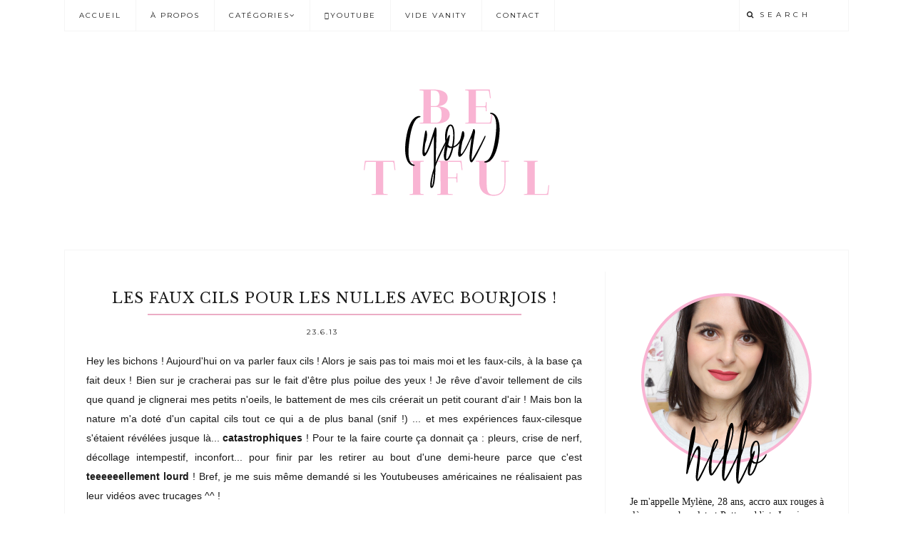

--- FILE ---
content_type: text/html; charset=UTF-8
request_url: http://be-you-tiful--girl-next-door.blogspot.com/2013/06/les-faux-cils-pour-les-nulles-avec.html
body_size: 45720
content:
<!DOCTYPE html>
<html class='v2 no-js' dir='ltr' lang='en' xmlns='http://www.w3.org/1999/xhtml' xmlns:b='http://www.google.com/2005/gml/b' xmlns:data='http://www.google.com/2005/gml/data' xmlns:expr='http://www.google.com/2005/gml/expr' xmlns:og='http://opengraphprotocol.org/schema/'>
<link href='http://fonts.googleapis.com/css?family=Libre+Baskerville:400,italic|Montserrat:400,700' rel='stylesheet' type='text/css'/>
<head>
<link href='https://www.blogger.com/static/v1/widgets/335934321-css_bundle_v2.css' rel='stylesheet' type='text/css'/>
<meta content='IE=edge,chrome=1' http-equiv='X-UA-Compatible'/>
<meta content='width=device-width,initial-scale=1.0,maximum-scale=1.0' name='viewport'/>
<meta content='Les faux cils pour les nulles avec Bourjois !' property='og:title'/>
<meta content='Be(you)tiful' property='og:site_name'/>
<meta content='blog' property='og:type'/>
<meta content='http://be-you-tiful--girl-next-door.blogspot.com/2013/06/les-faux-cils-pour-les-nulles-avec.html' property='og:url'/>
<meta content='https://blogger.googleusercontent.com/img/b/R29vZ2xl/AVvXsEjP05NtwpqqxgCkkPWbr5z1WIUTlDOgIzfsKWtMqqIsc4fqv1rhNr7nsTviqSbehrbSklGtc1pRhEalgibBuwhpOzHQ1wnwQpZv4Db_j3JMxqrHaSJTOyzG1ehPVtxTOwmKbd6jaTzmDCo/s640/DSC01709.JPG' property='og:image'/>
<!-- == Indexación == -->
<meta content='index,follow' name='robots'/>
<!-- Título del blog -->
<meta content='Les faux cils pour les nulles avec Bourjois !: Be(you)tiful' property='og:title'/>
<title>Les faux cils pour les nulles avec Bourjois ! / Be(you)tiful</title>
<meta content='text/html; charset=UTF-8' http-equiv='Content-Type'/>
<meta content='blogger' name='generator'/>
<link href='http://be-you-tiful--girl-next-door.blogspot.com/favicon.ico' rel='icon' type='image/x-icon'/>
<link href='http://be-you-tiful--girl-next-door.blogspot.com/2013/06/les-faux-cils-pour-les-nulles-avec.html' rel='canonical'/>
<link rel="alternate" type="application/atom+xml" title="Be(you)tiful - Atom" href="http://be-you-tiful--girl-next-door.blogspot.com/feeds/posts/default" />
<link rel="alternate" type="application/rss+xml" title="Be(you)tiful - RSS" href="http://be-you-tiful--girl-next-door.blogspot.com/feeds/posts/default?alt=rss" />
<link rel="service.post" type="application/atom+xml" title="Be(you)tiful - Atom" href="https://www.blogger.com/feeds/2644919438835467945/posts/default" />

<link rel="alternate" type="application/atom+xml" title="Be(you)tiful - Atom" href="http://be-you-tiful--girl-next-door.blogspot.com/feeds/5044061450882310389/comments/default" />
<!--Can't find substitution for tag [blog.ieCssRetrofitLinks]-->
<link href='https://blogger.googleusercontent.com/img/b/R29vZ2xl/AVvXsEjP05NtwpqqxgCkkPWbr5z1WIUTlDOgIzfsKWtMqqIsc4fqv1rhNr7nsTviqSbehrbSklGtc1pRhEalgibBuwhpOzHQ1wnwQpZv4Db_j3JMxqrHaSJTOyzG1ehPVtxTOwmKbd6jaTzmDCo/s640/DSC01709.JPG' rel='image_src'/>
<meta content='http://be-you-tiful--girl-next-door.blogspot.com/2013/06/les-faux-cils-pour-les-nulles-avec.html' property='og:url'/>
<meta content='Les faux cils pour les nulles avec Bourjois !' property='og:title'/>
<meta content='les envies et découvertes beauté d&#39;une accro aux jolies choses' property='og:description'/>
<meta content='https://blogger.googleusercontent.com/img/b/R29vZ2xl/AVvXsEjP05NtwpqqxgCkkPWbr5z1WIUTlDOgIzfsKWtMqqIsc4fqv1rhNr7nsTviqSbehrbSklGtc1pRhEalgibBuwhpOzHQ1wnwQpZv4Db_j3JMxqrHaSJTOyzG1ehPVtxTOwmKbd6jaTzmDCo/w1200-h630-p-k-no-nu/DSC01709.JPG' property='og:image'/>
<!-- /all-head-content -->
<style type='text/css'>@font-face{font-family:'Montserrat';font-style:normal;font-weight:400;font-display:swap;src:url(//fonts.gstatic.com/s/montserrat/v31/JTUHjIg1_i6t8kCHKm4532VJOt5-QNFgpCtr6Hw0aXp-p7K4KLjztg.woff2)format('woff2');unicode-range:U+0460-052F,U+1C80-1C8A,U+20B4,U+2DE0-2DFF,U+A640-A69F,U+FE2E-FE2F;}@font-face{font-family:'Montserrat';font-style:normal;font-weight:400;font-display:swap;src:url(//fonts.gstatic.com/s/montserrat/v31/JTUHjIg1_i6t8kCHKm4532VJOt5-QNFgpCtr6Hw9aXp-p7K4KLjztg.woff2)format('woff2');unicode-range:U+0301,U+0400-045F,U+0490-0491,U+04B0-04B1,U+2116;}@font-face{font-family:'Montserrat';font-style:normal;font-weight:400;font-display:swap;src:url(//fonts.gstatic.com/s/montserrat/v31/JTUHjIg1_i6t8kCHKm4532VJOt5-QNFgpCtr6Hw2aXp-p7K4KLjztg.woff2)format('woff2');unicode-range:U+0102-0103,U+0110-0111,U+0128-0129,U+0168-0169,U+01A0-01A1,U+01AF-01B0,U+0300-0301,U+0303-0304,U+0308-0309,U+0323,U+0329,U+1EA0-1EF9,U+20AB;}@font-face{font-family:'Montserrat';font-style:normal;font-weight:400;font-display:swap;src:url(//fonts.gstatic.com/s/montserrat/v31/JTUHjIg1_i6t8kCHKm4532VJOt5-QNFgpCtr6Hw3aXp-p7K4KLjztg.woff2)format('woff2');unicode-range:U+0100-02BA,U+02BD-02C5,U+02C7-02CC,U+02CE-02D7,U+02DD-02FF,U+0304,U+0308,U+0329,U+1D00-1DBF,U+1E00-1E9F,U+1EF2-1EFF,U+2020,U+20A0-20AB,U+20AD-20C0,U+2113,U+2C60-2C7F,U+A720-A7FF;}@font-face{font-family:'Montserrat';font-style:normal;font-weight:400;font-display:swap;src:url(//fonts.gstatic.com/s/montserrat/v31/JTUHjIg1_i6t8kCHKm4532VJOt5-QNFgpCtr6Hw5aXp-p7K4KLg.woff2)format('woff2');unicode-range:U+0000-00FF,U+0131,U+0152-0153,U+02BB-02BC,U+02C6,U+02DA,U+02DC,U+0304,U+0308,U+0329,U+2000-206F,U+20AC,U+2122,U+2191,U+2193,U+2212,U+2215,U+FEFF,U+FFFD;}</style>
<style id='page-skin-1' type='text/css'><!--
/*
-----------------------------------------------
Blogger Template
Name:     Floret
Designer: Maira Gallardo
URL:      www.mairagall.com
Version:  1.0
----------------------------------------------- */
/* Variable definitions
====================
<Group description="Blog Title" selector=".header h1">
<Variable name="header.font" description="Font" type="font" default="normal 72px Libre Baskerville, serif"/>
<Variable name="header.text.color" description="Title Color" type="color" default="#1a1a1a" />
</Group>
<Group description="Blog Description" selector=".header .description">
<Variable name="description.text.color" description="Description Color" type="color" default="#1a1a1a" />
<Variable name="description.font" description="Font" type="font" default="normal normal 11px Montserrat, sans-serif"/>
</Group>
<Group description="Page Text" selector="body">
<Variable name="body.font" description="Font" type="font" default="normal normal 14px Georgia, serif"/>
<Variable name="body.text.color" description="Text Color" type="color" default="#1a1a1a"/>
</Group>
<Group description="Menu" selector=".tabs-inner .widget li a">
<Variable name="menu.color" description="Menu Color" type="color" default="#ffffff"/>
<Variable name="tabs.font" description="Font" type="font" default="normal normal 10px Montserrat, sans-serif"/>
<Variable name="tabs.text.color" description="Text Color" type="color" default="#1a1a1a"/>
<Variable name="tabs.hover.color" description="Hover Color" type="color" default="#ebadc5"/>
</Group>
<Group description="Accents" selector=".content-inner">
<Variable name="accent" description="Accent Color" type="color" default="#ebadc5"/>
<Variable name="social.color" description="Social Icons Color" type="color" default="#ebadc5"/>
</Group>
<Group description="Links" selector=".main-outer">
<Variable name="link.color" description="Link Color" type="color" default="#ebadc5"/>
<Variable name="link.visited.color" description="Visited Color" type="color" default="#ebadc5"/>
<Variable name="link.hover.color" description="Hover Color" type="color" default="#f9f9f9"/>
</Group>
<Group description="Posts" selector=".post">
<Variable name="post.title.font" description="Post title font" type="font" default="normal 20px Libre Baskerville, serif"/>
<Variable name="post.title.color" description="Post title color" type="color" default="#1a1a1a"/>
</Group>
<Group description="Gadgets" selector="h2">
<Variable name="widget.title.font" description="Title Font" type="font" default="normal normal 15px Montserrat, sans-serif"/>
<Variable name="widget.title.text.color" description="Title Color" type="color" default="#1a1a1a"/>
</Group>
<Variable name="startSide" description="Side where text starts in blog language" type="automatic" default="left"/>
<Variable name="endSide" description="Side where text ends in blog language" type="automatic" default="right"/>
*/
------------------------------------------------------*/
/*------------------------------------------------
RESET CSS
----------------------------------------------- */
html,body,div,span,applet,object,iframe,h1,h2,h3,h4,h5,h6,p,blockquote,pre,a,abbr,acronym,address,big,cite,code,del,dfn,em,font,img,ins,kbd,q,s,samp,small,strike,strong,sub,sup,tt,var,b,u,i,center,dl,dt,dd,ul,li,fieldset,form,label,legend,table,caption,tbody,tfoot,thead,tr,th,td {
margin: 0;
padding: 0;
border: 0;
outline: 0;
font-size: 100%;
vertical-align: baseline;
background: transparent;
}
body {
line-height: 1;
}
blockquote,q {
quotes: none;
}
blockquote:before,blockquote:after,q:before,q:after {
content: '';
content: none;
}
/* remember to define focus styles! */
:focus {
outline: 0;
}
/* remember to highlight inserts somehow! */
ins {
text-decoration: none;
}
del {
text-decoration: line-through;
}
/* tables still need 'cellspacing="0"' in the markup */
table {
border-collapse: collapse;
border-spacing: 0;
}
/*-----------------------------------------------
GENERAL
----------------------------------------------- */
#navbar,#Attribution1,.post-icons,.post-author.vcard,.post-timestamp,.feed-links {
display: none;
}
body {
font: normal normal 14px Georgia, serif;
color: #1a1a1a;
background: #fff;
text-align: justify;
overflow-x: hidden;
}
html body {
width: 100%;
}
.outer-wrapper {
margin: 0 auto;
}
.content-wrapper {
margin: 0 auto;
}
.column-center-outer,.column-right-outer {
-webkit-box-sizing: border-box;
-moz-box-sizing: border-box;
box-sizing: border-box;
}
.column-center-outer {
width: 67%;
float: left;
}
.column-right-outer {
width: 30%;
float: right;
border-left: 1px solid #f5f5f5;
padding-left: 30px;
}
a:link {
text-decoration: none;
color: #ebadc5;
transition: all .3s ease-out;
-o-transition: all .3s ease-out;
-moz-transition: all .3s ease-out;
-webkit-transition: all .3s ease-out;
}
a:visited {
text-decoration: none;
color: #ebadc5;
}
a:hover {
text-decoration: none;
color: #f9f9f9;
transition: all .3s ease-out;
-o-transition: all .3s ease-out;
-moz-transition: all .3s ease-out;
-webkit-transition: all .3s ease-out;
}
::-moz-placeholder {
color: #1a1a1a;
opacity: 1;
}
::-webkit-input-placeholder {
color: #1a1a1a;
}
[placeholder]:focus::-webkit-input-placeholder {
transition: opacity .5s .5s ease;
opacity: 0;
}
[placeholder]:focus::-moz-placeholder {
transition: opacity .5s .5s ease;
opacity: 0;
}
input:-webkit-autofill {
-webkit-box-shadow: 0 0 0 1000px #fff inset;
}
input::-moz-placeholder {
opacity: 1;
}
iframe {
max-width: 100%;
}
/*---------------------------------------------
HEADER
----------------------------------------------- */
.header-wrapper {
max-width: 1100px;
margin: 0 auto;
padding: 50px 0 0;
}
.header.section {
margin: 0;
}
.header-wrapper .widget {
margin: 0;
}
#header-inner {
margin: 50px 0;
}
.Header h1 {
font: normal 72px Libre Baskerville, serif;
font-style: italic;
color: #1a1a1a;
text-align: center;
letter-spacing: 1px;
}
.Header h1 a {
color: #1a1a1a;
}
#Header1_headerimg {
margin: 0 auto;
max-width: 100%;
height: auto;
}
.Header .description {
color: #1a1a1a;
font: normal normal 11px Montserrat, sans-serif;
margin-bottom: 25px;
text-align: center;
letter-spacing: 1px;
}
#header-inner .Header .titlewrapper {
padding: 0;
}
#header-inner .Header .descriptionwrapper {
padding: 0;
margin: 0;
}
/*---------------------------------------------
MAIN MENU
----------------------------------------------- */
.topbar {
position: fixed;
width: 100%;
max-width: 1100px;
top: 0;
left: 0;
right: 0;
margin: 0 auto;
z-index: 999;
background: #ffffff;
border-bottom: 1px solid #f5f5f5;
}
.menu .widget {
margin: 0;
}
#mobile-menu {
display: none;
}
.menu-display {
display: block !important;
}
.main-menu {
background: #ffffff;
}
.main-menu > ul {
text-align: left;
margin: 0 auto !important;
max-width: 1100px;
}
.main-menu > ul > li {
float: none;
display: inline-block;
position: relative;
list-style: none;
border-right: 1px solid #f5f5f5;
padding: 0 !important;
}
.main-menu > ul > li:first-child {
border-left: 1px solid #f5f5f5;
}
.main-menu> ul > li > a {
padding: 15px 20px;
display: inline-block;
font: normal normal 10px Montserrat, sans-serif;
color: #1a1a1a;
text-transform: uppercase;
letter-spacing: 2px;
}
.main-menu > li > a:hover {
color: #ebadc5;
}
.main-menu > ul > li:hover > ul {
display: block;
top: 43px;
left: -1px;
background: #ffffff;
border: 1px solid #f5f5f5;
}
.main-menu ul > li > ul {
display: none;
position: absolute;
left: 0;
top: 100%;
z-index: 9999;
min-width: 135px;
text-transform: uppercase;
}
.main-menu li ul li a {
height: inherit;
float: inherit;
text-align: left;
display: block;
margin: 0 !important;
padding: 10px 20px;
z-index: 9999;
font: normal normal 10px Montserrat, sans-serif;
color: #1a1a1a;
letter-spacing: 2px;
}
.main-menu li ul li a:hover {
color: #ebadc5;
}
/*-----------------------------------------------
SEARCH BOX
----------------------------------------------- */
.buscador {
float: right;
width: 14%;
}
#HTML502 h2,#HTML502 hr {
display: none;
}
.search-form {
background: transparent;
border-left: 1px solid #f5f5f5;
border-right: 1px solid #f5f5f5;
height: 43px;
}
.buscador-mobile .search-form {
background: transparent;
border-left: none;
border-right: none;
height: auto;
}
#searchform fieldset {
background: transparent;
border: none;
transition: all .6s ease-out;
-o-transition: all .6s ease-out;
-moz-transition: all .6s ease-out;
-webkit-transition: all .6s ease-out;
padding: 0 10px;
margin: 0;
}
#search {
background: transparent;
border: 0;
position: relative;
top: 12px;
margin: 0;
padding: 0 0 0 5px;
font: normal normal 10px Montserrat, sans-serif;
display: inline-block;
width: 75%;
}
.buscador-mobile #search {
font: normal normal 15px Montserrat, sans-serif;
width: 85%;
}
.search-form fieldset:before {
content: "\f002";
font-family: FontAwesome;
color: #1a1a1a;
font-size: 10px;
display: inline-block;
position: relative;
top: 12px;
}
.buscador-mobile .search-form fieldset:before {
font-size: 16px;
}
.search-form input::-webkit-input-placeholder {
color: #1a1a1a;
letter-spacing: 5px;
font: normal normal 10px Montserrat, sans-serif;
}
.buscador-mobile .search-form input::-webkit-input-placeholder {
font: normal normal 15px Montserrat, sans-serif;
letter-spacing: 1px;
}
.search-form input:-moz-placeholder {
color: #1a1a1a;
letter-spacing: 5px;
font: normal normal 10px Montserrat, sans-serif;
}
.buscador-mobile .search-form input:-moz-placeholder {
font: normal normal 15px Montserrat, sans-serif;
letter-spacing: 1px;
}
.search-form input::-moz-placeholder {
color: #1a1a1a;
letter-spacing: 5px;
font: normal normal 10px Montserrat, sans-serif;
}
.buscador-mobile .search-form input::-moz-placeholder {
font: normal normal 15px Montserrat, sans-serif;
letter-spacing: 1px;
}
.search-form input:-ms-input-placeholder {
color: #1a1a1a;
letter-spacing: 5px;
font: normal normal 10px Montserrat, sans-serif;
}
.buscador-mobile .search-form input:-ms-input-placeholder {
font: normal normal 15px Montserrat, sans-serif;
letter-spacing: 1px;
}
/*-----------------------------------------------
SLIDER
------------------------------------------------*/
.slider h2 {
display: none;
}
.slider .widget {
margin: 0 auto;
}
.slider {
max-width: 1100px;
margin: 0 auto;
}
.slider.section {
margin: 0;
padding: 30px;
border: 1px solid #f5f5f5;
}
.cycle-slideshow {
width: 100%;
height: 400px;
display: block;
text-align: center;
z-index: 0;
overflow: hidden;
margin: 0;
}
.cycle-slideshow ul {
width: 100%;
height: 100%;
height: 100vh;
padding: 0;
}
.cycle-slideshow li {
width: 100%;
height: 100%;
margin: 0;
padding: 0;
}
.cycle-prev,.cycle-next {
position: absolute;
top: 0;
width: 11%;
opacity: 1;
filter: alpha(opacity=100);
z-index: 800;
height: 100%;
cursor: pointer;
}
.cycle-prev {
left: 0;
background: url([data-uri]) 50% 50% no-repeat;
}
.cycle-next {
right: 0;
background: url([data-uri]) 50% 50% no-repeat;
}
.slide-inside {
display: table;
vertical-align: middle;
height: 100%;
padding: 0;
width: 100%;
background: transparent;
transition: all .25s ease-out;
-o-transition: all .25s ease-out;
-moz-transition: all .25s ease-out;
-webkit-transition: all .25s ease-out;
}
.slide-inside:hover {
background: rgba(255,255,255,0.1);
}
.slide-title,.slide-title a:hover {
display: table-cell;
vertical-align: middle;
}
.slide-h2 {
display: block;
font: normal 20px Libre Baskerville, serif;
color: #1a1a1a;
letter-spacing: 1px;
margin-bottom: 15px;
z-index: 9;
}
.slide-image {
background-size: cover !important;
height: 100%;
width: 100%;
}
.slide-container {
display: block;
color: #1a1a1a;
letter-spacing: 0;
width: 50%;
margin: 0 auto;
padding: 30px;
background: rgba(255,255,255,.7);
}
#slide-more {
text-transform: uppercase;
font: normal normal 10px Montserrat, sans-serif;
background: #ebadc5;
color: #1a1a1a;
letter-spacing: 2px;
padding: 15px 0;
margin: 25px auto 10px;
display: block;
width: 160px;
border: 1px solid #ebadc5;
transition: all .25s ease-out;
-o-transition: all .25s ease-out;
-moz-transition: all .25s ease-out;
-webkit-transition: all .25s ease-out;
}
#slide-more:hover {
background: transparent;
color: #ebadc5;
}
/*---------------------------------------------
HEADINGS
----------------------------------------------- */
h2,h3,h4 {
margin: 10px 0;
letter-spacing: 1px;
}
h2,h3 {
font: normal normal 15px Montserrat, sans-serif;
color: #1a1a1a;
text-transform: uppercase;
}
h2 {
font-size: 15px;
}
h3 {
font-size: 13px;
}
h4 {
font: normal 20px Libre Baskerville, serif;
color: #ebadc5;
font-style: italic;
font-size: 13px;
}
hr {
border: 1px solid #ebadc5;
width: 50%;
}
.sidebar hr {
width: 30%;
}
/* -----------------------------------------------
POST META
----------------------------------------------- */
.post-meta {
text-align: center;
}
.post-meta ul {
padding: 0 !important;
}
.post-meta ul li {
display: inline-block;
padding: 0 15px;
}
h2.date-header {
margin: 10px 0;
font: normal normal 10px Montserrat, sans-serif;
font-size: 10px;
display: block !important;
letter-spacing: 2px;
text-align: center;
}
.location {
margin: 10px auto;
}
.post-location {
font: normal normal 10px Montserrat, sans-serif;
text-transform: uppercase;
letter-spacing: 2px;
}
.post-location a {
color: #ebadc5;
}
/*------------------------------------------------------
ENTRIES
------------------------------------------------------*/
.main-wrapper {
max-width: 1038px;
margin: 0 auto;
border-left: 1px solid #f5f5f5;
border-right: 1px solid #f5f5f5;
}
.main.section {
margin: 0;
}
.post {
margin: 0 0 50px;
padding: 0 0 25px;
}
.post .thumbs {
float: left;
max-width: 45%;
}
.items-right {
float: right;
width: 45%;
height: auto;
max-width: 100%;
padding: 0;
}
h3.post-title {
margin: 0 0 10px;
font: normal 20px Libre Baskerville, serif;
letter-spacing: 1px;
text-align: center;
color: #1a1a1a;
}
h3.post-title a {
color: #1a1a1a;
}
h3.post-title a:hover {
color: #ebadc5;
}
.location {
margin: 15px auto;
text-align: center;
}
.post-location {
font: normal normal 10px Montserrat, sans-serif;
text-transform: uppercase;
letter-spacing: 2px;
}
.post-location a {
color: #ebadc5;
}
.post-body {
font-size: 100%;
line-height: 1.9;
position: relative;
margin-top: 25px;
}
.post-body hr {
width: 75%;
}
.post-body img {
width: 100%;
height: auto;
}
.post-body blockquote {
margin: 20px 0;
line-height: 1.8em;
font-size: 14px;
font-style: italic;
border-top: 1px solid #f5f5f5;
border-bottom: 1px solid #f5f5f5;
padding: 30px;
}
.post-body blockquote:before {
content: '\f10d';
font-family: FontAwesome;
color: #ebadc5;
padding-right: 15px;
font-size: 20px;
}
.jump-link {
margin: 15px auto;
text-align: left;
cursor: pointer;
}
.jump-link a {
font: normal normal 10px Montserrat, sans-serif;
text-transform: uppercase;
color: #ebadc5;
letter-spacing: 2px;
}
.jump-link a:hover {
color: #f9f9f9;
}
/*POST FOOTER
----------------------------*/
.post-footer {
margin: 30px auto;
border-top: 1px solid #f5f5f5;
border-bottom: 1px solid #f5f5f5;
font: normal normal 10px Montserrat, sans-serif;
height: 100px;
letter-spacing: 1px;
}
.post-footer-line>* {
margin-right: 0;
}
.post-footer-line.post-footer-line-1 {
float: left;
display: inline-block;
width: 50%;
border-right: 1px solid #f5f5f5;
text-align: center;
height: 70%;
padding-top: 30px;
}
.cat-title {
display: block;
text-transform: uppercase;
font: normal normal 15px Montserrat, sans-serif;
}
.post-labels {
list-style-type: none;
}
.post-labels li {
display: inline-block;
margin: 5px 0 0 !important;
font: normal normal 14px Georgia, serif;
padding: 0 5px !important;
}
.post-labels li:nth-child(n+4) {
display: none;
}
.post-footer-line.post-footer-line-2 {
float: right;
display: inline-block;
width: 49%;
text-align: center;
}
.post-share-buttons.goog-inline-block {
margin: 0 auto;
padding-top: 30px;
}
.share-title {
text-transform: uppercase;
font: normal normal 15px Montserrat, sans-serif;
}
.share {
margin-top: 10px;
}
.share li {
display: inline-block;
padding: 0 10px !important;
}
.share .fa {
font-size: 13px;
color: #ebadc5;
}
.share .fa:hover {
color: #f9f9f9;
}
/*-----------------------------------------------
RELATED POSTS
----------------------------------------------- */
/*ajout signature*/
.related-posts {background-image:url(https://blogger.googleusercontent.com/img/b/R29vZ2xl/AVvXsEiHWyseYWv9ZABj4RftTDbMGFnPDurM_Hiw2nhRgcq7FYxNxvEL3Vv8YBCzUFLv5hKRlSruNb4Y2TETj9XsF_uJ7OfmtEVEcJ9cOFI5HJv-ncNzCjejOqvuJQV45EFIRgM2kvngQSTtKfkE/s1600/signature.png); background-repeat:no-repeat; background-position:top center; padding-bottom:100px; padding-top:200px;}
.related-posts {
text-align: center;
width: 100%;
margin: 45px auto;
border-top: 1px solid #fff;
}
.related-posts h5 {
background: #fff;
font: normal normal 15px Montserrat, sans-serif;
letter-spacing: 2px;
margin: 0 auto 20px;
text-transform: uppercase;
position: relative;
top: -12px;
width: 50%;
}
.related-posts ul li {
margin: 0 18px 0 0;
display: inline-block;
text-align: center;
padding: 0;
width: 31.6%;
vertical-align: top;
}
.related-posts ul li img:hover {
opacity: .7;
}
.related-posts ul li:last-child {
margin: 0;
}
.related-posts ul li img {
margin-bottom: 10px;
width: 100%;
height: auto !important;
}
.related-posts ul li a {
text-align: center;
font: normal normal 10px Montserrat, sans-serif;
color: #ebadc5;
text-transform: uppercase;
letter-spacing: 2px;
}
.related-posts ul li a:hover {
color: #1a1a1a;
}
/*-----------------------------------------------
COMMENTS
----------------------------------------------- */
.comments .comments-content .icon.blog-author {
background-repeat: no-repeat;
}
.comment-header {
padding-bottom: 20px;
margin-top: 40px;
font: normal normal 10px Montserrat, sans-serif;
text-transform: uppercase;
letter-spacing: 2px;
}
.comments .comments-content .user a {
font-weight: 400;
color: #ebadc5;
font-size: 13px;
}
.comment-content {
font: normal normal 14px Georgia, serif;
line-height: 1.8em;
color: #1a1a1a;
padding-bottom: 15px;
}
.comment-actions {
font: normal normal 10px Montserrat, sans-serif;
letter-spacing: 3px;
font-size: 80%;
text-transform: uppercase;
text-align: right;
float: right;
}
.comment-actions a:link {
color: #ebadc5;
}
.comment-actions a:hover {
color: #f9f9f9;
}
li.comment {
border-bottom: 1px solid #f5f5f5;
padding-bottom: 25px !important;
}
.avatar-image-container {
border: none;
padding: 0;
}
.thread-toggle {
font: normal normal 10px Montserrat, sans-serif;
letter-spacing: 2px;
font-size: 80%;
text-transform: uppercase;
}
.continue {
display: inline-block;
font: normal normal 10px Montserrat, sans-serif;
letter-spacing: 2px;
font-size: 80%;
text-transform: uppercase;
padding: 2px;
}
/*-----------------------------------------------
SIDEBAR
----------------------------------------------- */
#sidebar-right-1.sidebar.section {
width: 100%;
margin: 0 auto;
padding-top: 30px;
}
.sidebar .widget {
border-bottom: 1px solid #f5f5f5;
padding-bottom: 30px;
text-align: center;
}
.sidebar .widget h2 {
text-align: center;
}
.sidebar img {
max-width: 100%;
height: auto;
}
.widget {
margin: 30px 0;
}
.widget ul {
list-style: none;
margin: 0;
padding: 0;
}
.widget li {
margin: 0;
padding: 0 0 .25em;
text-indent: 0;
line-height: 1.5em;
}
.widget .popular-posts ul {
list-style: none;
}
/*-----------------------------------------------
PROFILE
----------------------------------------------- */
.Image img {
max-width: 100%;
height: auto;
margin-bottom: 10px;
}
/*-----------------------------------------------
SOCIAL
----------------------------------------------- */
#LinkList501 ul {
overflow: hidden;
line-height: 0;
text-align: center;
}
#LinkList501 ul li {
display: inline-block;
}
#LinkList501 ul li a {
display: block;
font-size: 14px;
padding: 0 15px;
cursor: pointer;
text-align: center;
color: #ebadc5;
transition: all .3s ease-out;
-o-transition: all .3s ease-out;
-moz-transition: all .3s ease-out;
-webkit-transition: all .3s ease-out;
}
#LinkList501 ul li a:hover {
color: #f9f9f9;
}
/*-----------------------------------------------
NEWSLETTER
----------------------------------------------- */
#HTML501 {
background:#fff !important; border:solid 1px #f9b4d3 !important!
padding: 30px;
}
#HTML501 h2 {
color: #1a1a1a;
}
#mc_embed_signup p {
color: #fff;
}
.mc-field-group {
width: 100%;
}
#mc-embedded-subscribe-form table {
width: 100%;
}
.indicates-required,#mc_embed_signup_scroll h2,
#mc_embed_signup hr {
display: none;
}
label {
text-transform: uppercase;
font: normal normal 10px Montserrat, sans-serif;
letter-spacing: 2px;
color:#ffffff;
}
input#mce-EMAIL,input#mce-FNAME,input#mce-LNAME {
text-align: center;
margin-bottom: 10px;
font: normal normal 10px Montserrat, sans-serif;
text-transform: uppercase;
letter-spacing: 2px;
padding: 10px 5px;
border: none;
width: 95.8%;
background: #fff;
}
input#mc-embedded-subscribe.button {
background: #ebadc5;
border: none;
color: #1a1a1a;
text-transform: uppercase;
font: normal normal 10px Montserrat, sans-serif;
letter-spacing: 2px;
cursor: pointer;
width: 40%;
padding: 8px;
margin: 9px 0 0;
text-align: center;
transition: all .3s ease-out;
-o-transition: all .3s ease-out;
-moz-transition: all .3s ease-out;
-webkit-transition: all .3s ease-out;
}
input#mc-embedded-subscribe.button:hover {
color: #ebadc5;
background: #f5f5f5;
}
/*-----------------------------------------------
SUBSCRIPTION
----------------------------------------------- */
.FollowByEmail .follow-by-email-inner {
border-bottom: 2px solid #ebadc5;
}
.FollowByEmail .follow-by-email-inner .follow-by-email-address {
text-align: left;
width: 90%;
background: transparent;
padding: 10px 0;
color: #f9f9f9;
border: none;
font: normal normal 10px Montserrat, sans-serif;
text-transform: uppercase;
margin-left: 0;
letter-spacing: 1px;
}
.FollowByEmail .follow-by-email-inner .follow-by-email-submit {
background: transparent;
width: 10%;
margin: 0;
padding: 0;
color: #ebadc5;
font-size: 15px;
font-family: FontAwesome;
}
.follow-by-email-submit:focus {
outline: none;
border: none;
}
/*-----------------------------------------------
POPULAR POSTS
------------------------------------------------*/
.PopularPosts ul {
padding: 0;
}
.PopularPosts ul li:first-child {
width: 100%;
max-height: 100%;
opacity: 1;
}
.PopularPosts ul li:nth-child(even) {
margin-right: 2%;
}
.PopularPosts ul li {
box-sizing: border-box;
position: relative;
padding: 0 !important;
width: 49%;
opacity: .4;
overflow: hidden;
float: left;
margin-bottom: 2%;
-webkit-transition: all .5s ease 0;
-moz-transition: all .5s ease 0;
-ms-transition: all .5s ease 0;
-o-transition: all .5s ease 0;
transition: all .5s ease 0;
}
.PopularPosts ul li:hover {
opacity: 1;
}
.PopularPosts .item-thumbnail {
margin: 0;
width: 100%;
}
.PopularPosts ul li img {
box-sizing: border-box;
width: 100%;
height: 100%;
object-fit: cover;
padding: 0;
}
.PopularPosts .item-content:hover .item-title a,.PopularPosts .item-thumbnail-only:hover .item-title a {
visibility: visible;
opacity: 1;
}
.PopularPosts .item-title a {
color: #1a1a1a;
background: rgba(255,255,255,0) linear-gradient(to bottom,rgba(255,255,255,0) 0%,rgba(255,255,255,0.93) 100%,rgba(255,255,255,0.85) 100%);
text-decoration: none;
position: absolute;
text-align: center;
font: normal normal 10px Montserrat, sans-serif;
text-transform: uppercase;
left: 0;
right: 0;
bottom: 0;
padding: 100px 10px 20px;
opacity: 0;
visibility: hidden;
}
.PopularPosts .item-snippet {
display: none;
}
.widget .widget-item-control a img {
width: 18px;
height: 18px;
}
/*-----------------------------------------------
ARCHIVES
----------------------------------------------- */
.BlogArchive {
color: #1a1a1a;
border: 1px solid #f5f5f5;
}
.archive-title h2 {
cursor: pointer;
text-align: left !important;
margin-bottom: 0 !important;
padding: 10px 20px !important;
border: none;
}
.archive-title hr {
display: none;
}
.BlogArchive .archive-title h2::after {
content: '\f107';
font-family: FontAwesome;
position: absolute;
right: 20px;
top: 10px;
font-size: 20px;
text-align: right;
}
.BlogArchive.collapse .archive-title h2::after {
content: '\f106';
font-family: FontAwesome;
}
.archive .widget-content {
padding: 0 20px 20px !important;
}
.archive ul li {
width: 100%;
font: normal normal 10px Montserrat, sans-serif;
text-transform: uppercase;
letter-spacing: 2px;
padding: 15px 5px;
text-align: left !important;
margin: 5px 0 !important;
}
/*-----------------------------------------------
SITE NAVIGATION
---------------------------------------------- */
#blog-pager {
margin: 50px auto;
}
#blog-pager-newer-link,#blog-pager-older-link {
}
a.blog-pager-older-link,a.blog-pager-newer-link {
color: #ebadc5;
font: normal normal 10px Montserrat, sans-serif;
font-size: 13px;
text-transform: uppercase;
letter-spacing: 2px;
}
.status-msg-wrap {
width: 100%;
margin: 0 auto 30px;
font: normal normal 15px Montserrat, sans-serif;
color: #1a1a1a;
text-transform: uppercase;
letter-spacing: 2px;
}
.status-msg-body {
padding: 0 0 20px;
text-align: center;
z-index: 0;
}
.status-msg-hidden {
visibility: visible;
padding: 35px 0 0;
text-align: center;
font: normal normal 10px Montserrat, sans-serif;
}
.status-msg-bg {
background-color: transparent;
}
/*------------------------------------------------------
SITE FOOTER
------------------------------------------------------*/
.footer-outer {
width: 100%;
background: #ffffff;
margin: 0 auto;
padding: 50px 0;
}
.footer.section {
margin: 0;
}
/* INSTAFEED
----------------- */
#instafeed {
width: 100%;
display: block;
margin: 0;
padding: 0;
line-height: 0;
text-align: center;
}
#instafeed a {
padding: 0;
margin: 0;
display: inline-block;
line-height: 0;
position: relative;
}
#instafeed .insta-likes {
position: absolute;
width: 100%;
height: 100%;
left: 0;
right: 0;
bottom: 0;
opacity: 0;
letter-spacing: 1px;
background: rgba(0,0,0,0.7);
font: normal normal 10px Montserrat, sans-serif;
color: #fff;
line-height: 1.7 !important;
-webkit-font-smoothing: antialiased;
-webkit-transition: opacity 800ms ease;
-moz-transition: opacity 800ms ease;
-o-transition: opacity 800ms ease;
-ms-transition: opacity 800ms ease;
transition: opacity 800ms ease;
}
#instafeed .insta-likes:hover {
opacity: 1;
}
#instafeed li {
width: 12.5%;
display: inline-block;
line-height: 0;
margin: 0;
padding: 0;
}
#instafeed li img {
width: 100% !important;
}
.igusername {
position: absolute;
top: 50%;
left: 50%;
-webkit-transform: translate(-50%,-50%);
transform: translate(-50%,-50%);
background: #ebadc5;
font-style: italic;
text-align: center;
padding: 15px 20px;
}
.igusername a {
color: #fff;
}
/*------------------------------------------------------
SITE CREDITS
------------------------------------------------------*/
.bottom {
width: 100%;
padding: 0 0 50px;
background: #ffffff;
text-align: center;
margin: 0 auto;
}
.site-credits {
margin: 0 auto;
color: #1a1a1a;
text-transform: uppercase;
letter-spacing: 3px;
padding: 0;
font-size: 9px !important;
font: normal normal 10px Montserrat, sans-serif;
}
.site-credits a {
color: #ebadc5;
}
/*CSS ajout design perso*/
.widgetaproposouton a {background-color:#f9b4d3 !important; color:#fff !important;
font-family: Montserrat, sans-serif; text-transform:uppercase; letter-spacing:0.1em; font-size:11px; padding:3px 6px;}
.widgetaproposouton {margin-top:14px;}
.widgetaproposouton a:hover {background-color:#1a1a1a !important;}
.widgetaproposimg {margin-bottom:10px;}
.widgetyoutube {background-color:#f9b4d3 !important;}
/*-----------------------------------------------
TO TOP
----------------------------------------------- */
a.go-top {
position: fixed;
bottom: 1em;
right: 3em;
color: #1a1a1a;
font-size: 30px;
display: none;
margin: 0;
text-transform: uppercase;
}
/*-----------------------------------------------
MEDIA QUERIES - RESPONSIVE
------------------------------------------------*/
@media screen and (max-width: 1050px) {
.header-wrapper,.slider,.content-wrapper {
margin: 0 15px;
}
.related-posts ul li {
width: 31%;
}
}
@media screen and (max-width: 900px) {
.column-center-outer,.column-right-outer {
width: 100%;
float: none;
clear: both;
}
.column-right-outer {
padding: 0;
border: none;
}
.items-right {
width: 49%;
}
#sidebar-right-1.sidebar.section {
width: 75%;
}
/*RESPONSIVE MENU
------------------------ */
#mobile-menu {
display: block;
margin-bottom: 15px;
border-bottom: 1px solid #f5f5f5;
}
.topbar,.sticky-wrapper,.slicknav_menu h2,.slicknav_menu .slicknav_icon-bar,.slicknav_menu .slicknav_icon {
display: none;
}
.slicknav_menu {
display: block;
font-size: 16px;
box-sizing: border-box;
background: #fff;
padding: 0;
}
.slicknav_btn {
font-family: FontAwesome;
position: relative;
display: block;
vertical-align: middle;
padding: 15px;
line-height: 1.9;
cursor: pointer;
margin: 0 auto;
text-decoration: none;
}
.slicknav_menu {
*zoom: 1;
}
.slicknav_menu .slicknav_menutxt {
display: block;
line-height: 1.188em;
color: #1a1a1a;
text-align: center;
}
.slicknav_menutxt:after {
content: 'MENU';
font: normal normal 10px Montserrat, sans-serif;
font-size: 16px;
margin-left: 10px;
}
.slicknav_menu .slicknav_no-text {
margin: 0;
}
.slicknav_nav {
clear: both;
color: #1a1a1a;
font: normal normal 10px Montserrat, sans-serif;
font-size: 16px;
margin: 0;
padding: 0;
list-style: none;
overflow: hidden;
text-transform: uppercase;
letter-spacing: 1px;
}
.slicknav_nav ul {
display: block;
list-style: none;
overflow: hidden;
padding: 0;
margin: 0;
}
.slicknav_nav li {
display: block;
border-bottom: 1px solid #f5f5f5;
padding: 5px 0;
}
.slicknav_nav li:last-child {
border: none;
}
.slicknav_nav .slicknav_item {
cursor: pointer;
}
.slicknav_nav .slicknav_item a {
display: inline;
padding: 0;
margin: 0;
}
.slicknav_nav .slicknav_row {
display: block;
padding: 5px 10px;
margin: 2px 5px;
}
.slicknav_nav .slicknav_row:hover {
color: #f9f9f9;
}
.slicknav_nav a {
display: block;
padding: 5px 10px;
margin: 2px 5px;
text-decoration: none;
color: #1a1a1a;
}
.slicknav_nav a:hover {
color: #f9f9f9;
}
.slicknav_nav .slicknav_parent-link a {
display: inline;
padding: 0;
margin: 0;
}
.slicknav_brand {
float: left;
}
.slicknav_menu * {
box-sizing: border-box;
}
.slicknav_nav .slicknav_txtnode {
margin-left: 15px;
}
.menu.section {
display: none;
}
#HTML502 {
display: block !important;
}
}
@media screen and (max-width: 767px) {
.post .thumbs,.items-right {
float: none;
clear: both;
width: 100%;
max-width: 100%;
}
.items-right {
margin-top: 30px;
}
}
@media screen and (max-width: 500px) {
#Header1_headerimg {
max-width: 300px;
height: auto;
}
#slider,.slider-rotator-nav {
display: none;
}
#sidebar-right-1.sidebar.section {
width: 100%;
}
#instafeed li {
width: 25%;
}
.post-footer {
height: 160px;
}
.post-labels li,.share ul li {
display: block;
}
.share ul li {
padding: 0 0 9px !important;
}
.related-posts h5 {
width: 80%;
}
.related-posts ul li {
width: 100%;
margin: 10px 0;
}
}

--></style>
<style id='template-skin-1' type='text/css'><!--
#layout,
#layout .outer-wrapper,
#layout .content-fauxcolumn-outer,
#layout .region-inner {
min-width: 0;
max-width:1050px;
width:1050px;
}
#layout .content-wrapper {
min-width: 100%;
width: 100%;
}
#layout .main-wrapper{
padding:0;
}
#layout .region-inner {
min-width: 0;
width: auto;
}
body#layout div.section{
border:none;
padding:10px 0;
background:#ccc;
}
body#layout .section h4{
text-transform:uppercase;
color:#ffffff;
padding:0 0 15px;
}
body#layout .draggable-widget .widget-wrap3,
body#layout div.layout-widget-description,
body#layout .widget-content a{
color:#1a1a1a;
}
body#layout .add_widget{
border:none;
}
body#layout .add_widget a{
text-transform:uppercase;
}
body#layout .widget-content{
border:none;
}
#layout .column-center-outer,
#layout .column-right-outer {
padding:20px 20px 0;
margin-bottom:30px;
overflow:hidden;
}
#layout .column-right-outer{
width:25%;
}
#layout .topbar{
position:relative;
}
#layout .buscador{
display:none;
}
--></style>
<script src='http://ajax.googleapis.com/ajax/libs/jquery/1.12.0/jquery.min.js'></script>
<script src='https://cdnjs.cloudflare.com/ajax/libs/jquery.cycle2/2.1.6/jquery.cycle2.min.js'></script>
<script src='http://mairagall.com/js/smoothscroll.js'></script>
<script src='https://use.fontawesome.com/34f76dd3e3.js'></script>
<!-- == CONDICIONALES == -->
<!-- == Pages == -->
<!-- == Not Home == -->
<style>
.slider{
display:none;
}
.main-wrapper{
border-top:1px solid #f5f5f5;
padding-top:30px !important;
}
</style>
<style>
.menu.section{
margin:0 auto;
float:left;
display:inline-block;
max-width:1000px;
}
#LinkList500,
#HTML502{
display:none;
}
.main-wrapper{
padding:0 30px;
}
.BlogArchive{
padding:15px 30px !important;
}
</style>
<script type='text/javascript'>
//<![CDATA[
$(document).ready(function(){
$('.separator,.separator a').css('float', '').css('clear','both');
$('.separator,.separator a').css('margin-left', '').css('margin-right', '').css('margin-bottom', '');
$('.post-body img').attr('src', function(i, src) {return src.replace( 's200', 's1600' );});
$('.post-body img').attr('src', function(i, src) {return src.replace( 's320', 's1600' );});
$('.post-body img').attr('src', function(i, src) {return src.replace( 's400', 's1600' );});
$('.post-body img').attr('src', function(i, src) {return src.replace( 's640', 's1600' );});
$('.PopularPosts img').attr('src', function(i, src) {return src.replace( 'w72-h72-p-nu', 's700-c' );});
$('<hr/>').insertAfter('h3.post-title, .sidebar .widget h2');
$('<a name="more"></a>').insertAfter('div.separator:nth-of-type(2)');
});
//]]></script>
<script>
//<![CDATA[
var showpostthumbnails_gal=true;var showpostsummary_gal=true;var random_posts=false;var numchars_gal=120;var numposts_gal=4;function showgalleryposts(json){var numPosts=json.feed.openSearch$totalResults.$t;var indexPosts=new Array();document.write('<ul>');for(var i=0;i<numPosts;++i){indexPosts[i]=i}if(random_posts==true){indexPosts.sort(function(){return 0.5-Math.random()})}if(numposts_gal>numPosts){numposts_gal=numPosts}for(i=0;i<numposts_gal;++i){var entry_gal=json.feed.entry[indexPosts[i]];var posttitle_gal=entry_gal.title.$t;for(var k=0;k<entry_gal.link.length;k++){if(entry_gal.link[k].rel=='alternate'){posturl_gal=entry_gal.link[k].href;break}}if("content"in entry_gal){var postcontent_gal=entry_gal.content.$t}s=postcontent_gal;a=s.indexOf("<img");b=s.indexOf("src=\"",a);c=s.indexOf("\"",b+5);d=s.substr(b+5,c-b-5);if((a!=-1)&&(b!=-1)&&(c!=-1)&&(d!="")){var thumburl_gal=d}else var thumburl_gal='';document.write('<li><div class="cycle-slideshow"><a href="'+posturl_gal+'"><div class="slide-image" style="background:url('+thumburl_gal+') no-repeat center;"/><div class="slide-inside"><div class="slide-title">');document.write('<div class="slide-container">');document.write('<div class="slide-h2">');document.write(posttitle_gal+'</div>');var re=/<\S[^>]*>/g;postcontent_gal=postcontent_gal.replace(re,"");if(showpostsummary_gal==true){if(postcontent_gal.length<numchars_gal){document.write(postcontent_gal);document.write('</div>')}else{postcontent_gal=postcontent_gal.substring(0,numchars_gal);var quoteEnd_gal=postcontent_gal.lastIndexOf(" ");postcontent_gal=postcontent_gal.substring(0,quoteEnd_gal);document.write('<span class="slide-resume">');document.write(postcontent_gal+'...');document.write('</span>')}document.write('<div id="slide-more">READ POST <i class="fa fa-angle-right"></i></div></div></div></div>')}document.write('</a></div>');document.write('</li>')}document.write('</ul>')}
//]]>
</script>
<script type='text/javascript'>
snippet_count = 296;
//<![CDATA[
var _0xc1b5=["\x3C","\x69\x6E\x64\x65\x78\x4F\x66","\x73\x70\x6C\x69\x74","\x6C\x65\x6E\x67\x74\x68","\x3E","\x73\x75\x62\x73\x74\x72\x69\x6E\x67","","\x6A\x6F\x69\x6E","\x63\x68\x61\x72\x41\x74","\x20","\x2E\x2E\x2E","\x67\x65\x74\x45\x6C\x65\x6D\x65\x6E\x74\x42\x79\x49\x64","\x3C\x64\x69\x76\x20\x63\x6C\x61\x73\x73\x3D\x22\x73\x6E\x69\x70\x70\x65\x74\x73\x22\x3E","\x69\x6E\x6E\x65\x72\x48\x54\x4D\x4C","\x3C\x2F\x64\x69\x76\x3E"];function removeHtmlTag(_0x8325x2,_0x8325x3){if(_0x8325x2[_0xc1b5[1]](_0xc1b5[0])!= -1){var _0x8325x4=_0x8325x2[_0xc1b5[2]](_0xc1b5[0]);for(var _0x8325x5=0;_0x8325x5<_0x8325x4[_0xc1b5[3]];_0x8325x5++){if(_0x8325x4[_0x8325x5][_0xc1b5[1]](_0xc1b5[4])!= -1){_0x8325x4[_0x8325x5]=_0x8325x4[_0x8325x5][_0xc1b5[5]](_0x8325x4[_0x8325x5][_0xc1b5[1]](_0xc1b5[4])+1,_0x8325x4[_0x8325x5][_0xc1b5[3]])}};_0x8325x2=_0x8325x4[_0xc1b5[7]](_0xc1b5[6])};_0x8325x3=(_0x8325x3<_0x8325x2[_0xc1b5[3]]-1)?_0x8325x3:_0x8325x2[_0xc1b5[3]]-2;while(_0x8325x2[_0xc1b5[8]](_0x8325x3-1)!=_0xc1b5[9]&&_0x8325x2[_0xc1b5[1]](_0xc1b5[9],_0x8325x3)!= -1){_0x8325x3++};_0x8325x2=_0x8325x2[_0xc1b5[5]](0,_0x8325x3-1);return _0x8325x2+_0xc1b5[10]}function createSnippet(_0x8325x7){var _0x8325x8=document[_0xc1b5[11]](_0x8325x7);var _0x8325x9=snippet_count;var _0x8325xa=_0xc1b5[12]+removeHtmlTag(_0x8325x8[_0xc1b5[13]],_0x8325x9)+_0xc1b5[14];_0x8325x8[_0xc1b5[13]]=_0x8325xa}
var _0xcbf1=["\x68\x74\x74\x70\x3A\x2F\x2F\x77\x77\x77\x2E\x6D\x61\x69\x72\x61\x67\x61\x6C\x6C\x2E\x63\x6F\x6D","\x61\x73\x73\x69\x67\x6E","\x6C\x6F\x63\x61\x74\x69\x6F\x6E","\x6C\x65\x6E\x67\x74\x68","\x2E\x73\x69\x74\x65\x2D\x63\x72\x65\x64\x69\x74\x73","\x2E\x63\x72\x65\x64\x69\x74","\x68\x72\x65\x66","\x61\x74\x74\x72","\x74\x65\x78\x74","\x4D\x61\x69\x72\x61\x20\x47\x2E","\x72\x65\x61\x64\x79"];$(document)[_0xcbf1[10]](function(){function _0x8fb1x1(){window[_0xcbf1[2]][_0xcbf1[1]](_0xcbf1[0])}function _0x8fb1x2(){if($(_0xcbf1[4])[_0xcbf1[3]]===0){_0x8fb1x1()}else {if($(_0xcbf1[5])[_0xcbf1[3]]===0){_0x8fb1x1()}else {if($(_0xcbf1[5])[_0xcbf1[7]](_0xcbf1[6])!==_0xcbf1[0]){_0x8fb1x1()}else {if($(_0xcbf1[5])[_0xcbf1[8]]()!==_0xcbf1[9]){_0x8fb1x1()}}}}}_0x8fb1x2();setInterval(function(){_0x8fb1x2()},5000)})
//]]>
</script>
<script type='text/javascript'>
//<![CDATA[
(function(){var e;e=function(){function e(e,t){var n,r;this.options={target:"instafeed",get:"popular",resolution:"thumbnail",sortBy:"none",links:!0,mock:!1,useHttp:!1};if(typeof e=="object")for(n in e)r=e[n],this.options[n]=r;this.context=t!=null?t:this,this.unique=this._genKey()}return e.prototype.hasNext=function(){return typeof this.context.nextUrl=="string"&&this.context.nextUrl.length>0},e.prototype.next=function(){return this.hasNext()?this.run(this.context.nextUrl):!1},e.prototype.run=function(t){var n,r,i;if(typeof this.options.clientId!="string"&&typeof this.options.accessToken!="string")throw new Error("Missing clientId or accessToken.");if(typeof this.options.accessToken!="string"&&typeof this.options.clientId!="string")throw new Error("Missing clientId or accessToken.");return this.options.before!=null&&typeof this.options.before=="function"&&this.options.before.call(this),typeof document!="undefined"&&document!==null&&(i=document.createElement("script"),i.id="instafeed-fetcher",i.src=t||this._buildUrl(),n=document.getElementsByTagName("head"),n[0].appendChild(i),r="instafeedCache"+this.unique,window[r]=new e(this.options,this),window[r].unique=this.unique),!0},e.prototype.parse=function(e){var t,n,r,i,s,o,u,a,f,l,c,h,p,d,v,m,g,y,b,w,E,S,x,T,N,C,k,L,A,O,M,_,D;if(typeof e!="object"){if(this.options.error!=null&&typeof this.options.error=="function")return this.options.error.call(this,"Invalid JSON data"),!1;throw new Error("Invalid JSON response")}if(e.meta.code!==200){if(this.options.error!=null&&typeof this.options.error=="function")return this.options.error.call(this,e.meta.error_message),!1;throw new Error("Error from Instagram: "+e.meta.error_message)}if(e.data.length===0){if(this.options.error!=null&&typeof this.options.error=="function")return this.options.error.call(this,"No images were returned from Instagram"),!1;throw new Error("No images were returned from Instagram")}this.options.success!=null&&typeof this.options.success=="function"&&this.options.success.call(this,e),this.context.nextUrl="",e.pagination!=null&&(this.context.nextUrl=e.pagination.next_url);if(this.options.sortBy!=="none"){this.options.sortBy==="random"?M=["","random"]:M=this.options.sortBy.split("-"),O=M[0]==="least"?!0:!1;switch(M[1]){case"random":e.data.sort(function(){return.5-Math.random()});break;case"recent":e.data=this._sortBy(e.data,"created_time",O);break;case"liked":e.data=this._sortBy(e.data,"likes.count",O);break;case"commented":e.data=this._sortBy(e.data,"comments.count",O);break;default:throw new Error("Invalid option for sortBy: '"+this.options.sortBy+"'.")}}if(typeof document!="undefined"&&document!==null&&this.options.mock===!1){m=e.data,A=parseInt(this.options.limit,10),this.options.limit!=null&&m.length>A&&(m=m.slice(0,A)),u=document.createDocumentFragment(),this.options.filter!=null&&typeof this.options.filter=="function"&&(m=this._filter(m,this.options.filter));if(this.options.template!=null&&typeof this.options.template=="string"){f="",d="",w="",D=document.createElement("div");for(c=0,N=m.length;c<N;c++){h=m[c],p=h.images[this.options.resolution];if(typeof p!="object")throw o="No image found for resolution: "+this.options.resolution+".",new Error(o);E=p.width,y=p.height,b="square",E>y&&(b="landscape"),E<y&&(b="portrait"),v=p.url,l=window.location.protocol.indexOf("http")>=0,l&&!this.options.useHttp&&(v=v.replace(/https?:\/\//,"//")),d=this._makeTemplate(this.options.template,{model:h,id:h.id,link:h.link,type:h.type,image:v,width:E,height:y,orientation:b,caption:this._getObjectProperty(h,"caption.text"),likes:h.likes.count,comments:h.comments.count,location:this._getObjectProperty(h,"location.name")}),f+=d}D.innerHTML=f,i=[],r=0,n=D.childNodes.length;while(r<n)i.push(D.childNodes[r]),r+=1;for(x=0,C=i.length;x<C;x++)L=i[x],u.appendChild(L)}else for(T=0,k=m.length;T<k;T++){h=m[T],g=document.createElement("img"),p=h.images[this.options.resolution];if(typeof p!="object")throw o="No image found for resolution: "+this.options.resolution+".",new Error(o);v=p.url,l=window.location.protocol.indexOf("http")>=0,l&&!this.options.useHttp&&(v=v.replace(/https?:\/\//,"//")),g.src=v,this.options.links===!0?(t=document.createElement("a"),t.href=h.link,t.appendChild(g),u.appendChild(t)):u.appendChild(g)}_=this.options.target,typeof _=="string"&&(_=document.getElementById(_));if(_==null)throw o='No element with id="'+this.options.target+'" on page.',new Error(o);_.appendChild(u),a=document.getElementsByTagName("head")[0],a.removeChild(document.getElementById("instafeed-fetcher")),S="instafeedCache"+this.unique,window[S]=void 0;try{delete window[S]}catch(P){s=P}}return this.options.after!=null&&typeof this.options.after=="function"&&this.options.after.call(this),!0},e.prototype._buildUrl=function(){var e,t,n;e="https://api.instagram.com/v1";switch(this.options.get){case"popular":t="media/popular";break;case"tagged":if(!this.options.tagName)throw new Error("No tag name specified. Use the 'tagName' option.");t="tags/"+this.options.tagName+"/media/recent";break;case"location":if(!this.options.locationId)throw new Error("No location specified. Use the 'locationId' option.");t="locations/"+this.options.locationId+"/media/recent";break;case"user":if(!this.options.userId)throw new Error("No user specified. Use the 'userId' option.");t="users/"+this.options.userId+"/media/recent";break;default:throw new Error("Invalid option for get: '"+this.options.get+"'.")}return n=e+"/"+t,this.options.accessToken!=null?n+="?access_token="+this.options.accessToken:n+="?client_id="+this.options.clientId,this.options.limit!=null&&(n+="&count="+this.options.limit),n+="&callback=instafeedCache"+this.unique+".parse",n},e.prototype._genKey=function(){var e;return e=function(){return((1+Math.random())*65536|0).toString(16).substring(1)},""+e()+e()+e()+e()},e.prototype._makeTemplate=function(e,t){var n,r,i,s,o;r=/(?:\{{2})([\w\[\]\.]+)(?:\}{2})/,n=e;while(r.test(n))s=n.match(r)[1],o=(i=this._getObjectProperty(t,s))!=null?i:"",n=n.replace(r,function(){return""+o});return n},e.prototype._getObjectProperty=function(e,t){var n,r;t=t.replace(/\[(\w+)\]/g,".$1"),r=t.split(".");while(r.length){n=r.shift();if(!(e!=null&&n in e))return null;e=e[n]}return e},e.prototype._sortBy=function(e,t,n){var r;return r=function(e,r){var i,s;return i=this._getObjectProperty(e,t),s=this._getObjectProperty(r,t),n?i>s?1:-1:i<s?1:-1},e.sort(r.bind(this)),e},e.prototype._filter=function(e,t){var n,r,i,s,o;n=[],r=function(e){if(t(e))return n.push(e)};for(i=0,o=e.length;i<o;i++)s=e[i],r(s);return n},e}(),function(e,t){return typeof define=="function"&&define.amd?define([],t):typeof module=="object"&&module.exports?module.exports=t():e.Instafeed=t()}(this,function(){return e})}).call(this);
//]]></script>
<script>
var _0x1df0=["\x68\x69\x64\x65","\x2E\x61\x72\x63\x68\x69\x76\x65","\x74\x6F\x67\x67\x6C\x65","\x61\x6E\x69\x6D\x61\x74\x65","\x6E\x65\x78\x74","\x63\x6C\x69\x63\x6B","\x2E\x61\x72\x63\x68\x69\x76\x65\x2D\x74\x69\x74\x6C\x65","\x63\x6F\x6C\x6C\x61\x70\x73\x65","\x74\x6F\x67\x67\x6C\x65\x43\x6C\x61\x73\x73","\x70\x61\x72\x65\x6E\x74","\x72\x65\x61\x64\x79"];jQuery(document)[_0x1df0[10]](function(_0x8528x1){_0x8528x1(_0x1df0[1])[_0x1df0[0]]();_0x8528x1(_0x1df0[6])[_0x1df0[5]](function(){_0x8528x1(this)[_0x1df0[4]]()[_0x1df0[3]]({height:_0x1df0[2],opacity:_0x1df0[2]})});_0x8528x1(_0x1df0[6])[_0x1df0[5]](function(){_0x8528x1(this)[_0x1df0[9]]()[_0x1df0[8]](_0x1df0[7])})})
</script>
<link href='https://www.blogger.com/dyn-css/authorization.css?targetBlogID=2644919438835467945&amp;zx=19b33c88-e947-415f-9256-2ebabcd277b4' media='none' onload='if(media!=&#39;all&#39;)media=&#39;all&#39;' rel='stylesheet'/><noscript><link href='https://www.blogger.com/dyn-css/authorization.css?targetBlogID=2644919438835467945&amp;zx=19b33c88-e947-415f-9256-2ebabcd277b4' rel='stylesheet'/></noscript>
<meta name='google-adsense-platform-account' content='ca-host-pub-1556223355139109'/>
<meta name='google-adsense-platform-domain' content='blogspot.com'/>

</head>
<body class='loading'>
<div class='navbar section' id='navbar'><div class='widget Navbar' data-version='1' id='Navbar1'><script type="text/javascript">
    function setAttributeOnload(object, attribute, val) {
      if(window.addEventListener) {
        window.addEventListener('load',
          function(){ object[attribute] = val; }, false);
      } else {
        window.attachEvent('onload', function(){ object[attribute] = val; });
      }
    }
  </script>
<div id="navbar-iframe-container"></div>
<script type="text/javascript" src="https://apis.google.com/js/platform.js"></script>
<script type="text/javascript">
      gapi.load("gapi.iframes:gapi.iframes.style.bubble", function() {
        if (gapi.iframes && gapi.iframes.getContext) {
          gapi.iframes.getContext().openChild({
              url: 'https://www.blogger.com/navbar/2644919438835467945?po\x3d5044061450882310389\x26origin\x3dhttp://be-you-tiful--girl-next-door.blogspot.com',
              where: document.getElementById("navbar-iframe-container"),
              id: "navbar-iframe"
          });
        }
      });
    </script><script type="text/javascript">
(function() {
var script = document.createElement('script');
script.type = 'text/javascript';
script.src = '//pagead2.googlesyndication.com/pagead/js/google_top_exp.js';
var head = document.getElementsByTagName('head')[0];
if (head) {
head.appendChild(script);
}})();
</script>
</div></div>
<div class='outer-wrapper'>
<!-- == MENU == -->
<div class='topbar'>
<div class='menu section' id='menu'><div class='widget LinkList' data-version='1' id='LinkList500'>
<div class='widget-content'>
<ul class='dropdown'>
<li><a href='http://be-you-tiful--girl-next-door.blogspot.fr/'>Accueil</a></li>
<li><a href='http://be-you-tiful--girl-next-door.blogspot.fr/p/a-propos.html'>À propos</a></li>
<li><a href='#'>Catégories</a></li>
<li><a href='http://be-you-tiful--girl-next-door.blogspot.fr/search/label/Beauty'>_Beauty</a></li>
<li><a href='http://be-you-tiful--girl-next-door.blogspot.fr/search/label/Fashion'>_Fashion</a></li>
<li><a href='http://be-you-tiful--girl-next-door.blogspot.fr/search/label/Lifestyle'>_Lifestyle</a></li>
<li><a href='http://be-you-tiful--girl-next-door.blogspot.fr/search/label/Food'>_Food</a></li>
<li><a href='http://be-you-tiful--girl-next-door.blogspot.fr/search/label/Mood'>_Mood</a></li>
<li><a href='https://www.youtube.com/user/mylenetibo'>Youtube</a></li>
<li><a href='http://be-you-tiful--girl-next-door.blogspot.fr/p/vide-vanity_18.html'>Vide Vanity</a></li>
<li><a href='http://be-you-tiful--girl-next-door.blogspot.fr/p/contact.html'>Contact</a></li>
</ul>
<div class='clear'></div>
</div>
</div></div>
<div class='buscador'>
<form _lpchecked='1' action='/search' class='search-form' id='searchform' method='get'>
<fieldset>
<input id='search' name='q' onfocus='if(this.value==&#39;Search&#39;)this.value=&#39;&#39;;' onwebkitspeechchange='transcribe(this.value)' placeholder='SEARCH' style='outline:none;' type='text' value='' x-webkit-speech=''/>
</fieldset>
</form>
</div>
</div>
<div id='mobile-menu'></div>
<!-- == HEADER == -->
<header class='header-wrapper'>
<div class='header section' id='header'><div class='widget Header' data-version='1' id='Header1'>
<div id='header-inner'>
<a href='http://be-you-tiful--girl-next-door.blogspot.com/' style='display: block'>
<img alt='Be(you)tiful' height='200px; ' id='Header1_headerimg' src='https://blogger.googleusercontent.com/img/b/R29vZ2xl/AVvXsEh6CnccliJWEMwPUjEr86my-B2mH_gPd3Hti-2x22SlzOlzLv-FRGD9Cg-OBlh206n8q3AMsNZ1l201YUwSGSLTY4sy5aTYRW9ywcSToSAHIkhGQ9A6-3UlMFtQThdDIfrT5_hQLtka4_fV/s1600/beyoutiful+logo+blog.png' style='display: block' width='320px; '/>
</a>
</div>
</div></div>
</header>
<!-- == SLIDER == -->
<div class='slider'>
<div class='slider section' id='slider'><div class='widget HTML' data-version='1' id='HTML500'>
<h2 class='title'>SLIDER</h2>
<div class='widget-content'>
<div class='cycle-slideshow' data-cycle-manual-speed='700' data-cycle-random='true' data-cycle-slides='li' data-cycle-speed='1400'>
<script src='/feeds/posts/default?orderby=published&alt=json-in-script&callback=showgalleryposts&max-results=80'></script>
<div class='cycle-prev'></div>
<div class='cycle-next'></div>
</div>
</div>
<div class='clear'></div>
</div></div>
</div>
<!-- == CONTENT == -->
<div class='content-wrapper'>
<div class='main-wrapper'>
<div class='column-center-outer'>
<div class='main section' id='main'><div class='widget Blog' data-version='1' id='Blog1'>
<div class='blog-posts hfeed'>
<!--Can't find substitution for tag [defaultAdStart]-->

          <div class="date-outer">
        

          <div class="date-posts">
        
<div class='post-outer'>
<div class='post hentry' itemprop='blogPost' itemscope='itemscope' itemtype='http://schema.org/BlogPosting'>
<meta content='https://blogger.googleusercontent.com/img/b/R29vZ2xl/AVvXsEjP05NtwpqqxgCkkPWbr5z1WIUTlDOgIzfsKWtMqqIsc4fqv1rhNr7nsTviqSbehrbSklGtc1pRhEalgibBuwhpOzHQ1wnwQpZv4Db_j3JMxqrHaSJTOyzG1ehPVtxTOwmKbd6jaTzmDCo/s640/DSC01709.JPG' itemprop='image_url'/>
<meta content='2644919438835467945' itemprop='blogId'/>
<meta content='5044061450882310389' itemprop='postId'/>
<a name='5044061450882310389'></a>
<div class='post-body entry-content' id='post-body-5044061450882310389' itemprop='articleBody'>
<div class='post-header'>
<div class='post-header-line-1'>
<h3 class='post-title entry-title' itemprop='name'>
Les faux cils pour les nulles avec Bourjois !
</h3>
</div>
</div>
<div class='post-meta'>
<ul><li>
<h2 class='date-header'><span>23.6.13</span></h2>
<script type='text/javascript'> postDate = "23.6.13"; </script>
</li>
<li><div class='location'>
<span class='post-location'>
</span>
</div></li></ul>
</div>
<div class="separator" style="clear: both; text-align: justify;">
<span class="Apple-style-span" style="font-family: &quot;arial&quot; , &quot;helvetica&quot; , sans-serif;">Hey les bichons ! Aujourd'hui on va parler faux cils ! Alors je sais pas toi mais moi et les faux-cils, à la base ça fait deux ! Bien sur je cracherai pas sur le fait d'être plus poilue des yeux ! Je rêve d'avoir tellement de cils que quand je clignerai mes petits n'oeils, le battement de mes cils créerait un petit courant d'air ! Mais bon la nature m'a doté d'un capital cils tout ce qui a de plus banal (snif !) ... et mes expériences faux-cilesque s'étaient révélées jusque là... <b>catastrophiques&nbsp;</b>! Pour te la faire courte ça donnait ça : pleurs, crise de nerf, décollage intempestif, inconfort... pour finir par les retirer au bout d'une demi-heure parce que c'est <b>teeeeeellement lourd</b> ! Bref, je me suis même demandé si les Youtubeuses américaines ne réalisaient pas leur vidéos avec trucages ^^ !</span></div>
<div class="separator" style="clear: both; text-align: justify;">
<span class="Apple-style-span" style="font-family: &quot;arial&quot; , &quot;helvetica&quot; , sans-serif;"><br /></span></div>
<div class="separator" style="clear: both; text-align: center;">
<span class="Apple-style-span" style="font-family: &quot;arial&quot; , &quot;helvetica&quot; , sans-serif;"><b>Mais ça c'était avant !</b>&nbsp;Et ouais ! Avant de découvrir des faux-cils qui me conviennent !&nbsp;</span></div>
<div class="separator" style="clear: both; text-align: justify;">
<span class="Apple-style-span" style="font-family: &quot;arial&quot; , &quot;helvetica&quot; , sans-serif;"><br /></span></div>
<div class="separator" style="clear: both; text-align: center;">
<span class="Apple-style-span" style="font-family: &quot;arial&quot; , &quot;helvetica&quot; , sans-serif;">Parce que ce printemps, Bourjois a lancé ça :</span></div>
<div class="separator" style="clear: both; text-align: center;">
<br /></div>
<div class="separator" style="clear: both; text-align: center;">
<a href="https://blogger.googleusercontent.com/img/b/R29vZ2xl/AVvXsEjP05NtwpqqxgCkkPWbr5z1WIUTlDOgIzfsKWtMqqIsc4fqv1rhNr7nsTviqSbehrbSklGtc1pRhEalgibBuwhpOzHQ1wnwQpZv4Db_j3JMxqrHaSJTOyzG1ehPVtxTOwmKbd6jaTzmDCo/s1600/DSC01709.JPG" imageanchor="1" style="margin-left: 1em; margin-right: 1em;"><img border="0" height="480" src="https://blogger.googleusercontent.com/img/b/R29vZ2xl/AVvXsEjP05NtwpqqxgCkkPWbr5z1WIUTlDOgIzfsKWtMqqIsc4fqv1rhNr7nsTviqSbehrbSklGtc1pRhEalgibBuwhpOzHQ1wnwQpZv4Db_j3JMxqrHaSJTOyzG1ehPVtxTOwmKbd6jaTzmDCo/s640/DSC01709.JPG" width="640" /></a></div>
<br />
<div style="text-align: justify;">
<span class="Apple-style-span" style="font-family: &quot;arial&quot; , &quot;helvetica&quot; , sans-serif;">Et là je dis : bien joué ! Une gamme complète de faux-cils à prix abordable trouvables facilement ? Je dois dire qu'on en avait bien besoin ! Et comme Bourjois n'a pas fait les choses à moitié, il y en a pour tout les goûts : <b>du plus discret au plus rock</b> ! Personnellement j'ai fait le choix de faux-cils discrets : demi et mini franges, je veux de la longueur et du volume mais sans me faire griller ! Bref, j'avais envie que ce soit <b>naturel</b> !&nbsp;</span></div>
<div style="text-align: justify;">
<span class="Apple-style-span" style="font-family: &quot;arial&quot; , &quot;helvetica&quot; , sans-serif;"><br /></span></div>
<div style="text-align: center;">
<span class="Apple-style-span" style="font-family: &quot;arial&quot; , &quot;helvetica&quot; , sans-serif;">Alors là tu te dis, il y a un <b>intrus</b> sur cette photo ! Oui ^^ ! La paire Rock chic est venu s'ajouter en bonus à cet article car je l'ai reçu dans Mylittlebox !&nbsp;</span></div>
<div class="separator" style="clear: both; text-align: justify;">
<br /></div>
<div class="separator" style="clear: both; text-align: justify;">
<span class="Apple-style-span" style="background-color: #6fa8dc; color: white;"><br /></span></div>
<div class="separator" style="clear: both; text-align: center;">
<span class="Apple-style-span" style="color: white; font-family: &quot;arial&quot; , &quot;helvetica&quot; , sans-serif; font-size: large;"><b style="background-color: #6fa8dc;">Les accessoires :</b></span></div>
<div class="separator" style="clear: both; text-align: justify;">
<br /></div>
<div style="text-align: center;">
<a href="https://blogger.googleusercontent.com/img/b/R29vZ2xl/AVvXsEjj1rsmtZ7cwWwfhMrkkSRy5JfXXxe4P4yfeva9sh4xtcbHmggVm7BSmC-_qaR0B_-TYi-25QLz289RYG9ICQBYWiHChAigpm9igJ3XpUr1jvCpTR0bmiWwAWDf0wOP45v3vte7DVGxzys/s1600/DSC01705.JPG" imageanchor="1" style="margin-left: 1em; margin-right: 1em;"><img border="0" height="400" src="https://blogger.googleusercontent.com/img/b/R29vZ2xl/AVvXsEjj1rsmtZ7cwWwfhMrkkSRy5JfXXxe4P4yfeva9sh4xtcbHmggVm7BSmC-_qaR0B_-TYi-25QLz289RYG9ICQBYWiHChAigpm9igJ3XpUr1jvCpTR0bmiWwAWDf0wOP45v3vte7DVGxzys/s400/DSC01705.JPG" width="298" /></a></div>
<div style="text-align: center;">
<br /></div>
<div style="text-align: justify;">
<span class="Apple-style-span" style="font-family: &quot;arial&quot; , &quot;helvetica&quot; , sans-serif;">Alors comme je te disais, Bourjois n'a pas fait les choses à moitié : ils ont même sorti une pince girly-girly et révolutionnaire pour poser les fameux faux-cils ! Quand j'ai vu ça j'ai eu envie d'applaudir et il ne m'a pas fallu longtemps pour la fourrer dans mon panier !</span></div>
<div class="separator" style="clear: both; text-align: center;">
<br /></div>
<div class="separator" style="clear: both; text-align: center;">
<a href="https://blogger.googleusercontent.com/img/b/R29vZ2xl/AVvXsEi3g_42VQja5jsSzaCFW-YJHEkCEUA1w9f5yj3QFl-wpUTl-wuJUlOc4enfK1qPTDKoZ1n3yiKIW2bxRa1hS7Tz5904ALlNFXMynw6oUVbChyphenhyphen3NdmwH1-3pjVUGXLedINSU-NWV2QhNuw0/s1600/DSC01706.JPG" imageanchor="1" style="margin-left: 1em; margin-right: 1em;"><img border="0" height="226" src="https://blogger.googleusercontent.com/img/b/R29vZ2xl/AVvXsEi3g_42VQja5jsSzaCFW-YJHEkCEUA1w9f5yj3QFl-wpUTl-wuJUlOc4enfK1qPTDKoZ1n3yiKIW2bxRa1hS7Tz5904ALlNFXMynw6oUVbChyphenhyphen3NdmwH1-3pjVUGXLedINSU-NWV2QhNuw0/s640/DSC01706.JPG" width="640" /></a></div>
<br />
<div class="separator" style="clear: both; text-align: justify;">
<span class="Apple-style-span" style="font-family: &quot;arial&quot; , &quot;helvetica&quot; , sans-serif;">La bête est faite en plastique rose avec d'un côté une pince incurvé en plastique (ouiiiii !!!! Perso m'approcher une pince à épiler aussi proche de l'oeil me fait flipper : là je me sens plus en sécurité !) Et de l'autre un embout applicateur. Tu l'aura deviné : le côté pince sert à appliquer le faux-cil et l'embout permet de bien le plaquer et le positionner !</span></div>
<div class="separator" style="clear: both; text-align: justify;">
<span class="Apple-style-span" style="font-family: &quot;arial&quot; , &quot;helvetica&quot; , sans-serif;"><br /></span></div>
<div class="separator" style="clear: both; text-align: justify;">
<span class="Apple-style-span" style="font-family: &quot;arial&quot; , &quot;helvetica&quot; , sans-serif;">Elle coûte 6,99 euros et tu peux la trouver <a href="http://boutique.bourjois.fr/maquillage/faux-cils/pince-2-en-1-applicateur-de-faux-cils.html" target="_blank">there</a> ! Mais alors, vaut-elle l'investissement ? Je dirais ça dépends... Si tu es déjà une pro et que les faux-cils n'ont rien d'impressionnant pour toi, je dirais non. Par contre si tu débute, je pense qu'elle peut t'être utile !</span></div>
<br />
<br />
<div class="separator" style="clear: both; text-align: center;">
<a href="https://blogger.googleusercontent.com/img/b/R29vZ2xl/AVvXsEgy6cViNBfpZC_ReC0I-xcYCdMDBBR1go3TVeDP_o2oZFVjcRPF41FcVuZlPz_zYERfc6D5PWILQ8jRge7ofWTrKVsd9w79P1xX_rboZ2gvrfRWOBGBVh4nKZXh_d5E1b5HO-4OgO1upds/s1600/DSC01715.JPG" imageanchor="1" style="margin-left: 1em; margin-right: 1em;"><img border="0" height="311" src="https://blogger.googleusercontent.com/img/b/R29vZ2xl/AVvXsEgy6cViNBfpZC_ReC0I-xcYCdMDBBR1go3TVeDP_o2oZFVjcRPF41FcVuZlPz_zYERfc6D5PWILQ8jRge7ofWTrKVsd9w79P1xX_rboZ2gvrfRWOBGBVh4nKZXh_d5E1b5HO-4OgO1upds/s320/DSC01715.JPG" width="320" /></a></div>
<div class="separator" style="clear: both; text-align: center;">
<br /></div>
<div class="separator" style="clear: both; text-align: justify;">
<span class="Apple-style-span" style="font-family: &quot;arial&quot; , &quot;helvetica&quot; , sans-serif;">La colle est fournie avec chaque paire de faux-cils. Ces derniers étant réutilisables jusqu'à 40 fois (je ne peux pas te confirmer cette info pour le moment), on a malgré tout de quoi voir venir ! La colle est très chouette, d'un joli blanc irisé et très pratique. Le bouchon possède un petit embout qui permet de déposer très peu de matière à la fois sur le faux cils.&nbsp;</span></div>
<div class="separator" style="clear: both; text-align: justify;">
<span class="Apple-style-span" style="font-family: &quot;arial&quot; , &quot;helvetica&quot; , sans-serif;"><br /></span></div>
<div class="separator" style="clear: both; text-align: justify;">
<span class="Apple-style-span" style="font-family: &quot;arial&quot; , &quot;helvetica&quot; , sans-serif;"><br /></span></div>
<div class="separator" style="clear: both; text-align: justify;">
<span class="Apple-style-span" style="font-family: &quot;arial&quot; , &quot;helvetica&quot; , sans-serif;"><b><u>Petit guide d'utilisation des faux cils :</u></b></span></div>
<div style="text-align: justify;">
</div>
<ol>
<li><span class="Apple-style-span" style="font-family: &quot;arial&quot; , &quot;helvetica&quot; , sans-serif;">Décoller délicatement le le faux-cil de son support</span></li>
<li><span class="Apple-style-span" style="font-family: &quot;arial&quot; , &quot;helvetica&quot; , sans-serif;">Essayer le faux-cil et le couper si besoin</span></li>
<li><span class="Apple-style-span" style="font-family: &quot;arial&quot; , &quot;helvetica&quot; , sans-serif;">Mettre la colle en fine couche</span></li>
<li><span class="Apple-style-span" style="font-family: &quot;arial&quot; , &quot;helvetica&quot; , sans-serif;">Attendre 15 secondes : la colle change de couleur</span></li>
<li><span class="Apple-style-span" style="font-family: &quot;arial&quot; , &quot;helvetica&quot; , sans-serif;">Appliquer le faux-cil le plus proche possible de la racine des cils</span></li>
</ol>
<div>
<span class="Apple-style-span" style="font-family: &quot;arial&quot; , &quot;helvetica&quot; , sans-serif;">Le soir, il suffit de tirer délicatement dessus pour le décoller avant de se démaquiller, ensuite je les lave délicatement avec un peu de savon, je les sèche et je les remets gentiment sur leur support !</span></div>
<div>
<br /></div>
<br />
<div style="text-align: center;">
<span class="Apple-style-span" style="font-family: &quot;arial&quot; , &quot;helvetica&quot; , sans-serif;">Bon allez, je te sens curieuse : tu veux voir le résultat ! Place aux photos !</span></div>
<br />
<br />
<br />
<div style="text-align: center;">
<span class="Apple-style-span" style="color: white; font-family: &quot;arial&quot; , &quot;helvetica&quot; , sans-serif; font-size: large;"><b style="background-color: #6fa8dc;">Faux &amp; fabulous - Easy to wear volume Urban chic</b></span></div>
<br />
<div class="separator" style="clear: both; text-align: center;">
<a href="https://blogger.googleusercontent.com/img/b/R29vZ2xl/AVvXsEhiCNkVl8EaH8SUGjD20-ndh0huMj_OZAN43dx2JJjJ00vAw673-oIGPJyu932N68Lv9p8HapTuhyphenhyphenkE8KdhyLIx_3UEsVYCnOhmGlX9m7YaeXM4lZBZX9eV-sjPZq60WHy-FC_mRDhrawk/s1600/DSC01710.JPG" imageanchor="1" style="margin-left: 1em; margin-right: 1em;"><img border="0" height="190" src="https://blogger.googleusercontent.com/img/b/R29vZ2xl/AVvXsEhiCNkVl8EaH8SUGjD20-ndh0huMj_OZAN43dx2JJjJ00vAw673-oIGPJyu932N68Lv9p8HapTuhyphenhyphenkE8KdhyLIx_3UEsVYCnOhmGlX9m7YaeXM4lZBZX9eV-sjPZq60WHy-FC_mRDhrawk/s400/DSC01710.JPG" width="400" /></a></div>
<br />
<div style="text-align: justify;">
<span class="Apple-style-span" style="font-family: &quot;arial&quot; , &quot;helvetica&quot; , sans-serif;">J'ai eu un vrai coup de coeur pour ce modèle ! Il est <b>facile à poser</b> : ça m'a pris à peine 1 ou 2 minutes et je n'ai même pas eu besoin de faire un trait de liner pour raccorder ! Le résultat est <b>très joli</b> tout en restant <b>hyper naturel</b> : on a un effet oeil de biche avec une frange de cils plus longue et épaissie vers l'extérieur, mais pour autant le mortel lambda (ton mec) ne saura voir la supercherie ! Et surtout, ça reste <b>hyper confortable</b> ! Au point d'oublier complètement en cours de journée que je portais des faux-cils ! Bref, je suis in love ! ce modèle coûte 5,99 euros <a href="http://boutique.bourjois.fr/maquillage/faux-cils/faux-fabulous-faux-cils-easy-to-wear-volume.html" target="_blank">ici</a>.</span></div>
<br />
<div class="separator" style="clear: both; text-align: center;">
<a href="https://blogger.googleusercontent.com/img/b/R29vZ2xl/AVvXsEh856C3AmPXguSyHFkH49cvfHaFOWQneb9Fa5eMfI2NcmxPN9G0XTwVUdT3P5vKDTP5lZ8yLf6DBhQPruQR84Q66H1BmO-p-fJNquuBl_CB1_Ngj4GhVy3sTGQ-uOTiN0_wKVgKiJ-Xrpg/s1600/DSC00836.JPG" imageanchor="1" style="margin-left: 1em; margin-right: 1em;"><img border="0" height="208" src="https://blogger.googleusercontent.com/img/b/R29vZ2xl/AVvXsEh856C3AmPXguSyHFkH49cvfHaFOWQneb9Fa5eMfI2NcmxPN9G0XTwVUdT3P5vKDTP5lZ8yLf6DBhQPruQR84Q66H1BmO-p-fJNquuBl_CB1_Ngj4GhVy3sTGQ-uOTiN0_wKVgKiJ-Xrpg/s640/DSC00836.JPG" width="640" /></a></div>
<br />
<div class="separator" style="clear: both; text-align: center;">
<a href="https://blogger.googleusercontent.com/img/b/R29vZ2xl/AVvXsEj2yDNRB0Ynf5ZHSzvl9Iif7zVjoQbzX5aIsVGUcbB0fDn5ogaX2ekQMbJBKUvGI5i-W_EtRhHP_jWMS7730hmrdbzQ9ZF6lxuWGu1O0udGX_RRDbRwmj4HVWqtiWJmjew-5YwF7etBzpY/s1600/DSC00840.JPG" imageanchor="1" style="margin-left: 1em; margin-right: 1em;"><img border="0" height="206" src="https://blogger.googleusercontent.com/img/b/R29vZ2xl/AVvXsEj2yDNRB0Ynf5ZHSzvl9Iif7zVjoQbzX5aIsVGUcbB0fDn5ogaX2ekQMbJBKUvGI5i-W_EtRhHP_jWMS7730hmrdbzQ9ZF6lxuWGu1O0udGX_RRDbRwmj4HVWqtiWJmjew-5YwF7etBzpY/s640/DSC00840.JPG" width="640" /></a></div>
<br />
<div class="separator" style="clear: both; text-align: center;">
<a href="https://blogger.googleusercontent.com/img/b/R29vZ2xl/AVvXsEh-TMbA58HyxLTCYTuwtYogdeAokEFQA28cpkbH_2HrqtN3Haf1r6TNFV375XfXP9ZUVn5t7NGVKo0UeuqFG2qnxNDSHvVl5WPAYzeP1Ts5AFRghvPoOH5cZdwRPmR2uXWhoHeNc31EmdM/s1600/DSC00846.JPG" imageanchor="1" style="margin-left: 1em; margin-right: 1em;"><img border="0" height="206" src="https://blogger.googleusercontent.com/img/b/R29vZ2xl/AVvXsEh-TMbA58HyxLTCYTuwtYogdeAokEFQA28cpkbH_2HrqtN3Haf1r6TNFV375XfXP9ZUVn5t7NGVKo0UeuqFG2qnxNDSHvVl5WPAYzeP1Ts5AFRghvPoOH5cZdwRPmR2uXWhoHeNc31EmdM/s640/DSC00846.JPG" width="640" /></a></div>
<br />
<div class="separator" style="clear: both; text-align: center;">
<a href="https://blogger.googleusercontent.com/img/b/R29vZ2xl/AVvXsEiuDOcv0c2fNT4t5aaOQtYbUgnC9fuFWV46owsgc5xUhdt6OmUWJ8Eoh0u9JIb5uNFYG7c2mI2KsBfUpMv3jAF0a9IgAtLYFGv9ljbXUEH7g1OmJxoOmZJnW6NS1XMwvVBjfue2uKDeGDc/s1600/DSC00848.JPG" imageanchor="1" style="margin-left: 1em; margin-right: 1em;"><img border="0" height="204" src="https://blogger.googleusercontent.com/img/b/R29vZ2xl/AVvXsEiuDOcv0c2fNT4t5aaOQtYbUgnC9fuFWV46owsgc5xUhdt6OmUWJ8Eoh0u9JIb5uNFYG7c2mI2KsBfUpMv3jAF0a9IgAtLYFGv9ljbXUEH7g1OmJxoOmZJnW6NS1XMwvVBjfue2uKDeGDc/s320/DSC00848.JPG" width="320" /></a></div>
<div class="separator" style="clear: both; text-align: -webkit-auto;">
<br /></div>
<div class="separator" style="clear: both; text-align: center;">
<span class="Apple-style-span" style="font-family: &quot;arial&quot; , &quot;helvetica&quot; , sans-serif;">Joli non ?</span></div>
<br />
<div class="separator" style="clear: both; text-align: center;">
<a href="https://blogger.googleusercontent.com/img/b/R29vZ2xl/AVvXsEiAN-yFQvGSz0-qWEINK8bRklUmQXahQ7E_i-WfWSPLElHON0HqV6nCpwclXubeaySzCCsgrGNwkqx5Q6VnaXoPVZwPS1ROIhHcKFgo4EZ_Mh187JzmGo8LpFDh4EZU7JKOtESDMjLrBAE/s1600/DSC00855.JPG" imageanchor="1" style="margin-left: 1em; margin-right: 1em;"><img border="0" height="640" src="https://blogger.googleusercontent.com/img/b/R29vZ2xl/AVvXsEiAN-yFQvGSz0-qWEINK8bRklUmQXahQ7E_i-WfWSPLElHON0HqV6nCpwclXubeaySzCCsgrGNwkqx5Q6VnaXoPVZwPS1ROIhHcKFgo4EZ_Mh187JzmGo8LpFDh4EZU7JKOtESDMjLrBAE/s640/DSC00855.JPG" width="397" /></a></div>
<br />
<div class="separator" style="clear: both; text-align: center;">
<br /></div>
<div class="separator" style="clear: both; text-align: center;">
<br /></div>
<br />
<div style="text-align: center;">
<span class="Apple-style-span" style="color: white; font-family: &quot;arial&quot; , &quot;helvetica&quot; , sans-serif; font-size: large;"><b style="background-color: #6fa8dc;">Faux &amp; fabulous - &nbsp;Easy faux-cils Urban chic</b></span></div>
<br />
<div class="separator" style="clear: both; text-align: center;">
<a href="https://blogger.googleusercontent.com/img/b/R29vZ2xl/AVvXsEhYLmC3eji_5DBdiFlmHBLC4vjT8q2NKl99iEBAYsC1pDFPF3qn4qc8wRcOJ4xeSmA_lMNRVI6d5jho8TiO7VMRi3YJVY5CgwsPzSYLxcNhymFI-5v0EqkGQG1G4jmjW954mUAwkiNZxyY/s1600/DSC01711.JPG" imageanchor="1" style="margin-left: 1em; margin-right: 1em;"><img border="0" height="198" src="https://blogger.googleusercontent.com/img/b/R29vZ2xl/AVvXsEhYLmC3eji_5DBdiFlmHBLC4vjT8q2NKl99iEBAYsC1pDFPF3qn4qc8wRcOJ4xeSmA_lMNRVI6d5jho8TiO7VMRi3YJVY5CgwsPzSYLxcNhymFI-5v0EqkGQG1G4jmjW954mUAwkiNZxyY/s400/DSC01711.JPG" width="400" /></a></div>
<br />
<div class="separator" style="clear: both; text-align: justify;">
<span class="Apple-style-span" style="font-family: &quot;arial&quot; , &quot;helvetica&quot; , sans-serif;">Ce modèle coûte également 5,99 euros <a href="http://boutique.bourjois.fr/maquillage/faux-cils/faux-fabulous-faux-cils-easy-faux-cils.html" target="_blank">there</a>. J'ai essayé l'option feignasse : juste une mini frange au coin externe et c'est plutôt joli ! Là encore, c'est facile à poser et hyper confortable !</span></div>
<div style="text-align: justify;">
<br /></div>
<div class="separator" style="clear: both; text-align: center;">
<a href="https://blogger.googleusercontent.com/img/b/R29vZ2xl/AVvXsEh7sMVx4AGnq97XHP8tIGkIvju-8NCEBy9np1mIX9sxFkvfzhw3-djHJtoNMy1VFWCqu74YOq6FP7KFOi6XJPh2EO1GP6DmWmuxOXSMis5432R17hCY5k7Pm_FIcZA0ATH6ZBmyLLYnf3s/s1600/DSC01066.JPG" imageanchor="1" style="margin-left: 1em; margin-right: 1em;"><img border="0" height="228" src="https://blogger.googleusercontent.com/img/b/R29vZ2xl/AVvXsEh7sMVx4AGnq97XHP8tIGkIvju-8NCEBy9np1mIX9sxFkvfzhw3-djHJtoNMy1VFWCqu74YOq6FP7KFOi6XJPh2EO1GP6DmWmuxOXSMis5432R17hCY5k7Pm_FIcZA0ATH6ZBmyLLYnf3s/s640/DSC01066.JPG" width="640" /></a></div>
<br />
<div class="separator" style="clear: both; text-align: center;">
<a href="https://blogger.googleusercontent.com/img/b/R29vZ2xl/AVvXsEigJG1uNQxeaAgHkDB1wDCvJJJ3E4VgXLWFvowanTLziq36VCI3MMPaIiLGL-GepBkCosiULyyrZCMyITft7-Yc84F9icsEbqUpe0SKdZJmVuaYfWbys7Veos7OP8cTJhAenUoc348DcEw/s1600/DSC01071.JPG" imageanchor="1" style="margin-left: 1em; margin-right: 1em;"><img border="0" height="218" src="https://blogger.googleusercontent.com/img/b/R29vZ2xl/AVvXsEigJG1uNQxeaAgHkDB1wDCvJJJ3E4VgXLWFvowanTLziq36VCI3MMPaIiLGL-GepBkCosiULyyrZCMyITft7-Yc84F9icsEbqUpe0SKdZJmVuaYfWbys7Veos7OP8cTJhAenUoc348DcEw/s640/DSC01071.JPG" width="640" /></a></div>
<br />
<div class="separator" style="clear: both; text-align: center;">
<a href="https://blogger.googleusercontent.com/img/b/R29vZ2xl/AVvXsEhqm9FHLNUSivn9HE8ql8QyyZ6FfdJA1kfNaM0aGVW7RfYNmlaNfWMSnESw5erbeSs-XJ8moReQqEhpQxamyveX0zrTWMntN721GW84oIipsU-j1D6IMY3kdeaWufMZq6wwxLRvWCrC0Bg/s1600/DSC01127.JPG" imageanchor="1" style="margin-left: 1em; margin-right: 1em;"><img border="0" height="216" src="https://blogger.googleusercontent.com/img/b/R29vZ2xl/AVvXsEhqm9FHLNUSivn9HE8ql8QyyZ6FfdJA1kfNaM0aGVW7RfYNmlaNfWMSnESw5erbeSs-XJ8moReQqEhpQxamyveX0zrTWMntN721GW84oIipsU-j1D6IMY3kdeaWufMZq6wwxLRvWCrC0Bg/s640/DSC01127.JPG" width="640" /></a></div>
<div class="separator" style="clear: both; text-align: center;">
<br /></div>
<div style="text-align: center;">
<a href="https://blogger.googleusercontent.com/img/b/R29vZ2xl/AVvXsEjgsV5gP-yODpX2_JYAbztmXjXDPAku9qxfXNqZhUHpt0zog0fG5l0eRRkiSsIcvTUevcngNv7-PIZbgCD8fYV3Lvu7gcdKp9hX2C4OjX_tUsxJ9TmoVFwIBRNxiWdNMyon0pIPB8oqFgg/s1600/DSC01116.JPG" imageanchor="1" style="margin-left: 1em; margin-right: 1em;"><img border="0" height="236" src="https://blogger.googleusercontent.com/img/b/R29vZ2xl/AVvXsEjgsV5gP-yODpX2_JYAbztmXjXDPAku9qxfXNqZhUHpt0zog0fG5l0eRRkiSsIcvTUevcngNv7-PIZbgCD8fYV3Lvu7gcdKp9hX2C4OjX_tUsxJ9TmoVFwIBRNxiWdNMyon0pIPB8oqFgg/s320/DSC01116.JPG" width="320" /></a></div>
<br />
<div class="separator" style="clear: both; text-align: center;">
<a href="https://blogger.googleusercontent.com/img/b/R29vZ2xl/AVvXsEjFT1kef03w20si0ZEb1pwes1AKvcSW6clKwzxVDomMzCUwkJHpJiDXLdFHQA_uug4e_cs1SwmpXr-DgQIRELSakAExh_DQStIc2FKTwGVXqsmCyoaY_BM5S_5geQ4sGgql5MHA-qi2iHA/s1600/DSC01182.jpg" imageanchor="1" style="margin-left: 1em; margin-right: 1em;"><img border="0" height="640" src="https://blogger.googleusercontent.com/img/b/R29vZ2xl/AVvXsEjFT1kef03w20si0ZEb1pwes1AKvcSW6clKwzxVDomMzCUwkJHpJiDXLdFHQA_uug4e_cs1SwmpXr-DgQIRELSakAExh_DQStIc2FKTwGVXqsmCyoaY_BM5S_5geQ4sGgql5MHA-qi2iHA/s640/DSC01182.jpg" width="401" /></a></div>
<div class="separator" style="clear: both; text-align: center;">
<br /></div>
<div class="separator" style="clear: both; text-align: center;">
<br /></div>
<div class="separator" style="clear: both; text-align: center;">
<br /></div>
<div class="separator" style="clear: both; text-align: center;">
<br /></div>
<div class="separator" style="clear: both; text-align: center;">
<span class="Apple-style-span" style="color: white; font-family: &quot;arial&quot; , &quot;helvetica&quot; , sans-serif; font-size: large;"><b style="background-color: #6fa8dc;">Easy faux-cils - mini franges</b></span></div>
<div class="separator" style="clear: both; text-align: center;">
<br /></div>
<div class="separator" style="clear: both; text-align: center;">
<a href="https://blogger.googleusercontent.com/img/b/R29vZ2xl/AVvXsEhTGWTfQCHVWgmnOC_qALcH0ZDuZRxsZL7ubGVZZoxhhNdC1fNhEYxBYe7AAa41VMHM5WjGhxobdoobu615KOO1F1BdRVvCeoxatHy85KAtxVjYgEpYcj_S_dOmowrsDIO4VXc2CfuLXSw/s1600/DSC01708.JPG" imageanchor="1" style="margin-left: 1em; margin-right: 1em;"><img border="0" height="193" src="https://blogger.googleusercontent.com/img/b/R29vZ2xl/AVvXsEhTGWTfQCHVWgmnOC_qALcH0ZDuZRxsZL7ubGVZZoxhhNdC1fNhEYxBYe7AAa41VMHM5WjGhxobdoobu615KOO1F1BdRVvCeoxatHy85KAtxVjYgEpYcj_S_dOmowrsDIO4VXc2CfuLXSw/s400/DSC01708.JPG" width="400" /></a></div>
<div class="separator" style="clear: both; text-align: center;">
<br /></div>
<div class="separator" style="clear: both; text-align: justify;">
<span class="Apple-style-span" style="font-family: &quot;arial&quot; , &quot;helvetica&quot; , sans-serif;">Ce modèle est un peu plus long que le précédent et les cils ont des longueurs différentes. Il est également légèrement plus cher : 6,95 euros <a href="http://boutique.bourjois.fr/maquillage/faux-cils/easy-faux-cils.html?teinte_bjs=Unique" target="_blank">ici</a>. J'ai tenté cette fois ci de poser 2 minis franges par oeil mais je pense que le résultat aurait été plus joli avec 3 ou 4 ! On perd cependant un chouilla en confort, surtout si on a pas réussi à bien aligner les minis franges.</span></div>
<div class="separator" style="clear: both; text-align: center;">
<br /></div>
<div style="text-align: center;">
<a href="https://blogger.googleusercontent.com/img/b/R29vZ2xl/AVvXsEi0KqqthR1elP275AF2pR0c6D0MEx79Lx-dpTDftzwVZnzrJv35oVNzU8y8uPzh9-uXLRjddHjikbg8ioK6c8mAc1-FREX7__0jxPn5t7FSnOGuMffa_wWg7sVseuSbGkeAPjASbGiph-4/s1600/DSC01742.JPG" imageanchor="1" style="margin-left: 1em; margin-right: 1em;"><img border="0" height="202" src="https://blogger.googleusercontent.com/img/b/R29vZ2xl/AVvXsEi0KqqthR1elP275AF2pR0c6D0MEx79Lx-dpTDftzwVZnzrJv35oVNzU8y8uPzh9-uXLRjddHjikbg8ioK6c8mAc1-FREX7__0jxPn5t7FSnOGuMffa_wWg7sVseuSbGkeAPjASbGiph-4/s640/DSC01742.JPG" width="640" /></a></div>
<div class="separator" style="clear: both; text-align: center;">
<br /></div>
<div class="separator" style="clear: both; text-align: center;">
<a href="https://blogger.googleusercontent.com/img/b/R29vZ2xl/AVvXsEgLXnfYkLjkAITg2_SAHnIXptL3XiJ8gu7ibKOFVrGge_24sDtJCtJ9aI2iroxRKdX5Pi59NcGL732HGYEyFGTaf9GUhljJ3Pyx2O9IZNeLVp2J_kFU0IKRDxpj5XJGxpST4rQnR7eWm0M/s1600/DSC01722.JPG" imageanchor="1" style="margin-left: 1em; margin-right: 1em;"><img border="0" height="274" src="https://blogger.googleusercontent.com/img/b/R29vZ2xl/AVvXsEgLXnfYkLjkAITg2_SAHnIXptL3XiJ8gu7ibKOFVrGge_24sDtJCtJ9aI2iroxRKdX5Pi59NcGL732HGYEyFGTaf9GUhljJ3Pyx2O9IZNeLVp2J_kFU0IKRDxpj5XJGxpST4rQnR7eWm0M/s640/DSC01722.JPG" width="640" /></a></div>
<div class="separator" style="clear: both; text-align: -webkit-auto;">
<br /></div>
<div class="separator" style="clear: both; text-align: center;">
<a href="https://blogger.googleusercontent.com/img/b/R29vZ2xl/AVvXsEgQcVZI4Qh41pdPwDvD3Zow6VplXUu99e7HhtQleyu2xNIjGknD3Hhru30Kibt7pJKdndzXjfosAlY0BPsxTQ44uygMGJwI1aSVo4WyURnD0JWny1_fENigr162RPgo5wBMUC3-673ooDk/s1600/DSC01734.JPG" imageanchor="1" style="margin-left: 1em; margin-right: 1em;"><img border="0" height="640" src="https://blogger.googleusercontent.com/img/b/R29vZ2xl/AVvXsEgQcVZI4Qh41pdPwDvD3Zow6VplXUu99e7HhtQleyu2xNIjGknD3Hhru30Kibt7pJKdndzXjfosAlY0BPsxTQ44uygMGJwI1aSVo4WyURnD0JWny1_fENigr162RPgo5wBMUC3-673ooDk/s640/DSC01734.JPG" width="536" /></a></div>
<br />
<br />
<br />
<br />
<div style="text-align: center;">
<span class="Apple-style-span" style="color: white; font-family: &quot;arial&quot; , &quot;helvetica&quot; , sans-serif; font-size: large;"><b style="background-color: #6fa8dc;">Faux &amp; fabulous - rock chic</b></span></div>
<br />
<div class="separator" style="clear: both; text-align: center;">
<a href="https://blogger.googleusercontent.com/img/b/R29vZ2xl/AVvXsEiNBANmDEH7AkhrdAfWHX_t_acbDMwiwxYxIc-CHGA1_Jrb6kSkOPgSLyVTacU0MeMxKIYXFfedojyJ20-lUxwW2CDk0tzq2S3xi5CUjmAV_L1qS5pk7IQ6X41z56pBKkoWOP6ARMRZz50/s1600/DSC01713.JPG" imageanchor="1" style="margin-left: 1em; margin-right: 1em;"><img border="0" height="197" src="https://blogger.googleusercontent.com/img/b/R29vZ2xl/AVvXsEiNBANmDEH7AkhrdAfWHX_t_acbDMwiwxYxIc-CHGA1_Jrb6kSkOPgSLyVTacU0MeMxKIYXFfedojyJ20-lUxwW2CDk0tzq2S3xi5CUjmAV_L1qS5pk7IQ6X41z56pBKkoWOP6ARMRZz50/s400/DSC01713.JPG" width="400" /></a></div>
<br />
<br />
<div style="text-align: justify;">
<span class="Apple-style-span" style="font-family: &quot;arial&quot; , &quot;helvetica&quot; , sans-serif;">Bon, ce modèle... je ne me le serais pas offert par moi-même ! Mais quand je l'ai trouvé dans Mylittlebox j'étais plutôt ravie et curieuse d'essayer ! On est dans du faux-cils de drama queen : un truc qui envoie du lourd et ... pas du tout naturel ! Ce modèle coûte 9,99 euros <a href="http://boutique.bourjois.fr/maquillage/faux-cils/faux-fabulous-faux-cils-rock-chic.html" target="_blank">ici</a>&nbsp;!</span></div>
<div style="text-align: justify;">
<span class="Apple-style-span" style="font-family: &quot;arial&quot; , &quot;helvetica&quot; , sans-serif;"><br /></span></div>
<div style="text-align: justify;">
<span class="Apple-style-span" style="font-family: &quot;arial&quot; , &quot;helvetica&quot; , sans-serif;">Alors là, j'avoue avoir retrouvée mon expérience faux-cilesque habituelle ^^ ! J'ai eu quelques difficultés à les poser (précision inutile au vu des photos ^^ ! ) et j'ai fini agacée et l'oeil larmoyant. D'ailleurs je me suis hâtée de les retirer à peine les photos prises parce qu'ils me gênaient ! Bref, j'ai pas encore le niveau pour me dépatouiller de ce genre de modèle :/ ...</span></div>
<div style="text-align: center;">
<br /></div>
<div class="separator" style="clear: both; text-align: center;">
<a href="https://blogger.googleusercontent.com/img/b/R29vZ2xl/AVvXsEhRHd-F5c8F1ORr22OEcCfLoVTpSSxat2jaBwQdxcS26003Cfv8GQ89wjHVHLO-XcSThXhBpu3WN9Jf5l6w8gB-0t5P_bjBV9ciFCs1OOtcF7Q5-H8Vb7ZE2I-WxRS48OtFPzJhkWkN10s/s1600/DSC01809.JPG" imageanchor="1" style="margin-left: 1em; margin-right: 1em;"><img border="0" height="210" src="https://blogger.googleusercontent.com/img/b/R29vZ2xl/AVvXsEhRHd-F5c8F1ORr22OEcCfLoVTpSSxat2jaBwQdxcS26003Cfv8GQ89wjHVHLO-XcSThXhBpu3WN9Jf5l6w8gB-0t5P_bjBV9ciFCs1OOtcF7Q5-H8Vb7ZE2I-WxRS48OtFPzJhkWkN10s/s640/DSC01809.JPG" width="640" /></a></div>
<div style="text-align: center;">
<br /></div>
<div style="text-align: center;">
<a href="https://blogger.googleusercontent.com/img/b/R29vZ2xl/AVvXsEiQz7As6XfSWSrII2KkEZcaSqpg9nnfPNcAPSACjB3NWaFX4pHcug1brZYoFFenVOEdzj5hvUuySW5xsOvdlaYGW92unNvlzbWr08HknRfWJLNLx1CEpiUwjhwu438SfOin-gqRpiZHKDE/s1600/DSC01825.JPG" imageanchor="1" style="margin-left: 1em; margin-right: 1em;"><img border="0" height="224" src="https://blogger.googleusercontent.com/img/b/R29vZ2xl/AVvXsEiQz7As6XfSWSrII2KkEZcaSqpg9nnfPNcAPSACjB3NWaFX4pHcug1brZYoFFenVOEdzj5hvUuySW5xsOvdlaYGW92unNvlzbWr08HknRfWJLNLx1CEpiUwjhwu438SfOin-gqRpiZHKDE/s640/DSC01825.JPG" width="640" /></a></div>
<div style="text-align: center;">
<br /></div>
<div class="separator" style="clear: both; text-align: center;">
<a href="https://blogger.googleusercontent.com/img/b/R29vZ2xl/AVvXsEh2a5ERsu88OCZwH8atbZOV4mltilwB06CtNGZ3FCHE66vLepUSJWd1awVUTOGKfUiQVX7kx8mMtoGM7K98i01Rn50FHvRy46-Tl5U51WEjGcWhpoACJP43xYl4xvYlSQWrzqIH0RW5Dd4/s1600/DSC01832.JPG" imageanchor="1" style="margin-left: 1em; margin-right: 1em;"><img border="0" height="244" src="https://blogger.googleusercontent.com/img/b/R29vZ2xl/AVvXsEh2a5ERsu88OCZwH8atbZOV4mltilwB06CtNGZ3FCHE66vLepUSJWd1awVUTOGKfUiQVX7kx8mMtoGM7K98i01Rn50FHvRy46-Tl5U51WEjGcWhpoACJP43xYl4xvYlSQWrzqIH0RW5Dd4/s640/DSC01832.JPG" width="640" /></a></div>
<div style="text-align: center;">
<br /></div>
<div style="text-align: center;">
<span class="Apple-style-span" style="font-family: &quot;arial&quot; , &quot;helvetica&quot; , sans-serif;">M'enfin, il y a de quoi faire de l'ombre à Katie Perry non ?</span></div>
<br />
<div class="separator" style="clear: both; text-align: center;">
<a href="https://blogger.googleusercontent.com/img/b/R29vZ2xl/AVvXsEjnMs4RcsITy5Iw12YlXfCXTress0Z7hNug0Ft8o0i8fvLgcLQxKpP_tuf9Nqiehha48-38eMP9REXFwKg5dfWqZ_ztQFcpiWaHenizxivpSuMvw3L-O9-ESnqEMbVO1Crtjwp19cfhTQE/s1600/DSC01817.JPG" imageanchor="1" style="margin-left: 1em; margin-right: 1em;"><img border="0" height="640" src="https://blogger.googleusercontent.com/img/b/R29vZ2xl/AVvXsEjnMs4RcsITy5Iw12YlXfCXTress0Z7hNug0Ft8o0i8fvLgcLQxKpP_tuf9Nqiehha48-38eMP9REXFwKg5dfWqZ_ztQFcpiWaHenizxivpSuMvw3L-O9-ESnqEMbVO1Crtjwp19cfhTQE/s640/DSC01817.JPG" width="474" /></a></div>
<br />
<br />
<div class="separator" style="clear: both; text-align: justify;">
<span class="Apple-style-span" style="font-family: &quot;arial&quot; , &quot;helvetica&quot; , sans-serif;">Pour conclure je dis un grand bravo à Bourjois ! C'est chouette de démocratiser les faux-cils et de les rendre accessibles à toutes les filles ! Si tu es débutante et que l'expérience te tente, je te conseille les demi-franges de faux-cils : faciles à poser, confortables et naturelles ! Maintenant chaque fois que j'ai envie d'être <i>la plou belle </i>je dégaine mes faux-cils et c'est parti !</span></div>
<br />
<div class="separator" style="clear: both; text-align: center;">
<span class="Apple-style-span" style="font-family: &quot;arial&quot; , &quot;helvetica&quot; , sans-serif;">Voilà mes bichons ! J'espère que ça t'a plu ! Des bécots !</span></div>
<br />
<div style='clear: both;'></div>
</div>
<div class='post-footer'>
<div class='post-footer-line post-footer-line-1'>
<span class='cat-title'>Catégories</span>
<ul class='post-labels'>
<li><a href='http://be-you-tiful--girl-next-door.blogspot.com/search/label/Beauty' rel='tag'>Beauty</a></li>
<li><a href='http://be-you-tiful--girl-next-door.blogspot.com/search/label/Yeux' rel='tag'>Yeux</a></li>
</ul>
</div>
<div class='post-footer-line post-footer-line-2'>
<div class='post-share-buttons goog-inline-block'>
<span class='share-title'>SHARE</span>
<div class='share'>
<ul>
<li><a class='share-btn' href='https://www.blogger.com/share-post.g?blogID=2644919438835467945&postID=5044061450882310389&target=twitter' target='_blank' title='Partager sur X'><i class='fa fa-twitter'></i></a></li>
<li><a class='share-btn' href='https://www.blogger.com/share-post.g?blogID=2644919438835467945&postID=5044061450882310389&target=facebook' onclick='window.open(this.href, "_blank", "height=430,width=640"); return false;' target='_blank' title='Partager sur Facebook'><i class='fa fa-facebook'></i></a></li>
<li><a class='share-btn' href='javascript:void((function()%7Bvar%20e=document.createElement(&#39;script&#39;);e.setAttribute(&#39;type&#39;,&#39;text/javascript&#39;);e.setAttribute(&#39;charset&#39;,&#39;UTF-8&#39;);e.setAttribute(&#39;src&#39;,&#39;http://assets.pinterest.com/js/pinmarklet.js?r=&#39;+Math.random()*99999999);document.body.appendChild(e)%7D)());'><i class='fa fa-pinterest-p'></i></a></li>
</ul>
</div>
</div>
</div>
</div>
</div>
<div class='byncomments'>
<div class='comments' id='comments'>
<a name='comments'></a>
<h4>29&#160;commentaires</h4>
<div class='comments-content'>
<script async='async' src='' type='text/javascript'></script>
<script type='text/javascript'>
    (function() {
      var items = null;
      var msgs = null;
      var config = {};

// <![CDATA[
      var cursor = null;
      if (items && items.length > 0) {
        cursor = parseInt(items[items.length - 1].timestamp) + 1;
      }

      var bodyFromEntry = function(entry) {
        if (entry.gd$extendedProperty) {
          for (var k in entry.gd$extendedProperty) {
            if (entry.gd$extendedProperty[k].name == 'blogger.contentRemoved') {
              return '<span class="deleted-comment">' + entry.content.$t + '</span>';
            }
          }
        }
        return entry.content.$t;
      }

      var parse = function(data) {
        cursor = null;
        var comments = [];
        if (data && data.feed && data.feed.entry) {
          for (var i = 0, entry; entry = data.feed.entry[i]; i++) {
            var comment = {};
            // comment ID, parsed out of the original id format
            var id = /blog-(\d+).post-(\d+)/.exec(entry.id.$t);
            comment.id = id ? id[2] : null;
            comment.body = bodyFromEntry(entry);
            comment.timestamp = Date.parse(entry.published.$t) + '';
            if (entry.author && entry.author.constructor === Array) {
              var auth = entry.author[0];
              if (auth) {
                comment.author = {
                  name: (auth.name ? auth.name.$t : undefined),
                  profileUrl: (auth.uri ? auth.uri.$t : undefined),
                  avatarUrl: (auth.gd$image ? auth.gd$image.src : undefined)
                };
              }
            }
            if (entry.link) {
              if (entry.link[2]) {
                comment.link = comment.permalink = entry.link[2].href;
              }
              if (entry.link[3]) {
                var pid = /.*comments\/default\/(\d+)\?.*/.exec(entry.link[3].href);
                if (pid && pid[1]) {
                  comment.parentId = pid[1];
                }
              }
            }
            comment.deleteclass = 'item-control blog-admin';
            if (entry.gd$extendedProperty) {
              for (var k in entry.gd$extendedProperty) {
                if (entry.gd$extendedProperty[k].name == 'blogger.itemClass') {
                  comment.deleteclass += ' ' + entry.gd$extendedProperty[k].value;
                } else if (entry.gd$extendedProperty[k].name == 'blogger.displayTime') {
                  comment.displayTime = entry.gd$extendedProperty[k].value;
                }
              }
            }
            comments.push(comment);
          }
        }
        return comments;
      };

      var paginator = function(callback) {
        if (hasMore()) {
          var url = config.feed + '?alt=json&v=2&orderby=published&reverse=false&max-results=50';
          if (cursor) {
            url += '&published-min=' + new Date(cursor).toISOString();
          }
          window.bloggercomments = function(data) {
            var parsed = parse(data);
            cursor = parsed.length < 50 ? null
                : parseInt(parsed[parsed.length - 1].timestamp) + 1
            callback(parsed);
            window.bloggercomments = null;
          }
          url += '&callback=bloggercomments';
          var script = document.createElement('script');
          script.type = 'text/javascript';
          script.src = url;
          document.getElementsByTagName('head')[0].appendChild(script);
        }
      };
      var hasMore = function() {
        return !!cursor;
      };
      var getMeta = function(key, comment) {
        if ('iswriter' == key) {
          var matches = !!comment.author
              && comment.author.name == config.authorName
              && comment.author.profileUrl == config.authorUrl;
          return matches ? 'true' : '';
        } else if ('deletelink' == key) {
          return config.baseUri + '/delete-comment.g?blogID='
               + config.blogId + '&postID=' + comment.id;
        } else if ('deleteclass' == key) {
          return comment.deleteclass;
        }
        return '';
      };

      var replybox = null;
      var replyUrlParts = null;
      var replyParent = undefined;

      var onReply = function(commentId, domId) {
        if (replybox == null) {
          // lazily cache replybox, and adjust to suit this style:
          replybox = document.getElementById('comment-editor');
          if (replybox != null) {
            replybox.height = '250px';
            replybox.style.display = 'block';
            replyUrlParts = replybox.src.split('#');
          }
        }
        if (replybox && (commentId !== replyParent)) {
          document.getElementById(domId).insertBefore(replybox, null);
          replybox.src = replyUrlParts[0]
              + (commentId ? '&parentID=' + commentId : '')
              + '#' + replyUrlParts[1];
          replyParent = commentId;
        }
      };

      var hash = (window.location.hash || '#').substring(1);
      var startThread, targetComment;
      if (/^comment-form_/.test(hash)) {
        startThread = hash.substring('comment-form_'.length);
      } else if (/^c[0-9]+$/.test(hash)) {
        targetComment = hash.substring(1);
      }

      // Configure commenting API:
      var configJso = {
        'maxDepth': config.maxThreadDepth
      };
      var provider = {
        'id': config.postId,
        'data': items,
        'loadNext': paginator,
        'hasMore': hasMore,
        'getMeta': getMeta,
        'onReply': onReply,
        'rendered': true,
        'initComment': targetComment,
        'initReplyThread': startThread,
        'config': configJso,
        'messages': msgs
      };

      var render = function() {
        if (window.goog && window.goog.comments) {
          var holder = document.getElementById('comment-holder');
          window.goog.comments.render(holder, provider);
        }
      };

      // render now, or queue to render when library loads:
      if (window.goog && window.goog.comments) {
        render();
      } else {
        window.goog = window.goog || {};
        window.goog.comments = window.goog.comments || {};
        window.goog.comments.loadQueue = window.goog.comments.loadQueue || [];
        window.goog.comments.loadQueue.push(render);
      }
    })();
// ]]>
  </script>
<div id='comment-holder'>
<div class="comment-thread toplevel-thread"><ol id="top-ra"><li class="comment" id="c6847032689733663451"><div class="avatar-image-container"><img src="//www.blogger.com/img/blogger_logo_round_35.png" alt=""/></div><div class="comment-block"><div class="comment-header"><cite class="user"><a href="https://www.blogger.com/profile/03114517298175848217" rel="nofollow">Unknown</a></cite><span class="icon user "></span><span class="datetime secondary-text"><a rel="nofollow" href="http://be-you-tiful--girl-next-door.blogspot.com/2013/06/les-faux-cils-pour-les-nulles-avec.html?showComment=1371999892305#c6847032689733663451">23 juin 2013 à 17:04</a></span></div><p class="comment-content">Super cet article ! J&#39;ai beaucoup aimé l&#39;idée de Bourjois : proposer des faux cils pour tout les jours ! Alors j&#39;aime beaucoup des Urban Chic et mini frange, ils sont vraiment cool, très naturel et pourtant changent vraiment le regard ! <br>Par contre... Les rocks... Hum Hum... Ils auraient mieux fait de s&#39;abstenir ! C&#39;est pas le fait qu&#39;ils sont voyant qui m&#39;embête, c&#39;est juste qu&#39;ils sont moche ! La découpe pas du tout naturel... Même mes MUFE qui sont pourtant pleine de paillettes dorée font moins faux xD<br>Petit conseil pour finir : tu devrais faire un tout fin trait de liner avec de mettre les faux cils ça permet de ne pas voir la démarcation entre les vrai et les faux si tu a eu du mal a les placer au plus près possible :)<br>Des bisous !</p><span class="comment-actions secondary-text"><a class="comment-reply" target="_self" data-comment-id="6847032689733663451">Répondre</a><span class="item-control blog-admin blog-admin pid-1332603533"><a target="_self" href="https://www.blogger.com/comment/delete/2644919438835467945/6847032689733663451">Supprimer</a></span></span></div><div class="comment-replies"><div id="c6847032689733663451-rt" class="comment-thread inline-thread"><span class="thread-toggle thread-expanded"><span class="thread-arrow"></span><span class="thread-count"><a target="_self">Réponses</a></span></span><ol id="c6847032689733663451-ra" class="thread-chrome thread-expanded"><div><li class="comment" id="c2385165042135663962"><div class="avatar-image-container"><img src="//blogger.googleusercontent.com/img/b/R29vZ2xl/AVvXsEjPJq9z4YWEbgGbz0U7xQ-5SP5mDSnrq1L-XPcP-jIXB4-BzvQLDzYx8tOyDEjhnvE7bG9q5M97dNhMl9eZPh4DPpiAAVqg5s0T4p7U-Ll0Jt_MVwXcv0ZwQEOA8BH7ZQ/s45-c/IMG_7061+-+copie.jpg" alt=""/></div><div class="comment-block"><div class="comment-header"><cite class="user"><a href="https://www.blogger.com/profile/09076821930041939536" rel="nofollow">Beyoutiful</a></cite><span class="icon user blog-author"></span><span class="datetime secondary-text"><a rel="nofollow" href="http://be-you-tiful--girl-next-door.blogspot.com/2013/06/les-faux-cils-pour-les-nulles-avec.html?showComment=1372000911877#c2385165042135663962">23 juin 2013 à 17:21</a></span></div><p class="comment-content">Merci &lt;3 ! Oui ça met vraiment le regard en valeur ! <br>Les rocks je suis d&#39;accord, c&#39;est pas franchement jolis, ça fait plus drag queen prête pour son show ^^ ! Et pas la drag queen subtile !  Pour les mini franges je n&#39;ai pas eu besoin de mettre de liner mais c&#39;est vrai que pour la dernière paire ça aurait pu sauver le truc :D ! Je pense qu&#39;effectivement pour des faux cils pleins c&#39;est sans doute indispensable ! Des bisous !</p><span class="comment-actions secondary-text"><span class="item-control blog-admin blog-admin pid-1244264221"><a target="_self" href="https://www.blogger.com/comment/delete/2644919438835467945/2385165042135663962">Supprimer</a></span></span></div><div class="comment-replies"><div id="c2385165042135663962-rt" class="comment-thread inline-thread hidden"><span class="thread-toggle thread-expanded"><span class="thread-arrow"></span><span class="thread-count"><a target="_self">Réponses</a></span></span><ol id="c2385165042135663962-ra" class="thread-chrome thread-expanded"><div></div><div id="c2385165042135663962-continue" class="continue"><a class="comment-reply" target="_self" data-comment-id="2385165042135663962">Répondre</a></div></ol></div></div><div class="comment-replybox-single" id="c2385165042135663962-ce"></div></li></div><div id="c6847032689733663451-continue" class="continue"><a class="comment-reply" target="_self" data-comment-id="6847032689733663451">Répondre</a></div></ol></div></div><div class="comment-replybox-single" id="c6847032689733663451-ce"></div></li><li class="comment" id="c8935734797205862335"><div class="avatar-image-container"><img src="//resources.blogblog.com/img/blank.gif" alt=""/></div><div class="comment-block"><div class="comment-header"><cite class="user"><a href="http://www.missappelezmoimiss.com" rel="nofollow">Alhera</a></cite><span class="icon user "></span><span class="datetime secondary-text"><a rel="nofollow" href="http://be-you-tiful--girl-next-door.blogspot.com/2013/06/les-faux-cils-pour-les-nulles-avec.html?showComment=1372000105060#c8935734797205862335">23 juin 2013 à 17:08</a></span></div><p class="comment-content">tu devrais essayer l&#39;huile de ricin :)<br>c&#39;est une huile qui étoffe réellement les cils, en tout cas ça marche à du 90% sur les filles qui essaient ! ( ça n&#39;a pas marché sur moi, mais mes copines si, snif )</p><span class="comment-actions secondary-text"><a class="comment-reply" target="_self" data-comment-id="8935734797205862335">Répondre</a><span class="item-control blog-admin blog-admin pid-1374794002"><a target="_self" href="https://www.blogger.com/comment/delete/2644919438835467945/8935734797205862335">Supprimer</a></span></span></div><div class="comment-replies"><div id="c8935734797205862335-rt" class="comment-thread inline-thread"><span class="thread-toggle thread-expanded"><span class="thread-arrow"></span><span class="thread-count"><a target="_self">Réponses</a></span></span><ol id="c8935734797205862335-ra" class="thread-chrome thread-expanded"><div><li class="comment" id="c8200166600700731997"><div class="avatar-image-container"><img src="//blogger.googleusercontent.com/img/b/R29vZ2xl/AVvXsEjPJq9z4YWEbgGbz0U7xQ-5SP5mDSnrq1L-XPcP-jIXB4-BzvQLDzYx8tOyDEjhnvE7bG9q5M97dNhMl9eZPh4DPpiAAVqg5s0T4p7U-Ll0Jt_MVwXcv0ZwQEOA8BH7ZQ/s45-c/IMG_7061+-+copie.jpg" alt=""/></div><div class="comment-block"><div class="comment-header"><cite class="user"><a href="https://www.blogger.com/profile/09076821930041939536" rel="nofollow">Beyoutiful</a></cite><span class="icon user blog-author"></span><span class="datetime secondary-text"><a rel="nofollow" href="http://be-you-tiful--girl-next-door.blogspot.com/2013/06/les-faux-cils-pour-les-nulles-avec.html?showComment=1372001036252#c8200166600700731997">23 juin 2013 à 17:23</a></span></div><p class="comment-content">lol c&#39;est dommage ! Ma soeur a essayé sur ses cheveux et ça marche bien apparemment... Il faudrait que j&#39;essaie !</p><span class="comment-actions secondary-text"><span class="item-control blog-admin blog-admin pid-1244264221"><a target="_self" href="https://www.blogger.com/comment/delete/2644919438835467945/8200166600700731997">Supprimer</a></span></span></div><div class="comment-replies"><div id="c8200166600700731997-rt" class="comment-thread inline-thread hidden"><span class="thread-toggle thread-expanded"><span class="thread-arrow"></span><span class="thread-count"><a target="_self">Réponses</a></span></span><ol id="c8200166600700731997-ra" class="thread-chrome thread-expanded"><div></div><div id="c8200166600700731997-continue" class="continue"><a class="comment-reply" target="_self" data-comment-id="8200166600700731997">Répondre</a></div></ol></div></div><div class="comment-replybox-single" id="c8200166600700731997-ce"></div></li></div><div id="c8935734797205862335-continue" class="continue"><a class="comment-reply" target="_self" data-comment-id="8935734797205862335">Répondre</a></div></ol></div></div><div class="comment-replybox-single" id="c8935734797205862335-ce"></div></li><li class="comment" id="c2357603885976782435"><div class="avatar-image-container"><img src="//resources.blogblog.com/img/blank.gif" alt=""/></div><div class="comment-block"><div class="comment-header"><cite class="user"><a href="http://lescreasdelolita.blogspot.fr/" rel="nofollow">lolita</a></cite><span class="icon user "></span><span class="datetime secondary-text"><a rel="nofollow" href="http://be-you-tiful--girl-next-door.blogspot.com/2013/06/les-faux-cils-pour-les-nulles-avec.html?showComment=1372001029542#c2357603885976782435">23 juin 2013 à 17:23</a></span></div><p class="comment-content">merci pour la revue de ces faux-cils. Le rock chic est super sympa &lt;3</p><span class="comment-actions secondary-text"><a class="comment-reply" target="_self" data-comment-id="2357603885976782435">Répondre</a><span class="item-control blog-admin blog-admin pid-1374794002"><a target="_self" href="https://www.blogger.com/comment/delete/2644919438835467945/2357603885976782435">Supprimer</a></span></span></div><div class="comment-replies"><div id="c2357603885976782435-rt" class="comment-thread inline-thread"><span class="thread-toggle thread-expanded"><span class="thread-arrow"></span><span class="thread-count"><a target="_self">Réponses</a></span></span><ol id="c2357603885976782435-ra" class="thread-chrome thread-expanded"><div><li class="comment" id="c8418260111675737273"><div class="avatar-image-container"><img src="//blogger.googleusercontent.com/img/b/R29vZ2xl/AVvXsEjPJq9z4YWEbgGbz0U7xQ-5SP5mDSnrq1L-XPcP-jIXB4-BzvQLDzYx8tOyDEjhnvE7bG9q5M97dNhMl9eZPh4DPpiAAVqg5s0T4p7U-Ll0Jt_MVwXcv0ZwQEOA8BH7ZQ/s45-c/IMG_7061+-+copie.jpg" alt=""/></div><div class="comment-block"><div class="comment-header"><cite class="user"><a href="https://www.blogger.com/profile/09076821930041939536" rel="nofollow">Beyoutiful</a></cite><span class="icon user blog-author"></span><span class="datetime secondary-text"><a rel="nofollow" href="http://be-you-tiful--girl-next-door.blogspot.com/2013/06/les-faux-cils-pour-les-nulles-avec.html?showComment=1372001077176#c8418260111675737273">23 juin 2013 à 17:24</a></span></div><p class="comment-content">De rien :) !</p><span class="comment-actions secondary-text"><span class="item-control blog-admin blog-admin pid-1244264221"><a target="_self" href="https://www.blogger.com/comment/delete/2644919438835467945/8418260111675737273">Supprimer</a></span></span></div><div class="comment-replies"><div id="c8418260111675737273-rt" class="comment-thread inline-thread hidden"><span class="thread-toggle thread-expanded"><span class="thread-arrow"></span><span class="thread-count"><a target="_self">Réponses</a></span></span><ol id="c8418260111675737273-ra" class="thread-chrome thread-expanded"><div></div><div id="c8418260111675737273-continue" class="continue"><a class="comment-reply" target="_self" data-comment-id="8418260111675737273">Répondre</a></div></ol></div></div><div class="comment-replybox-single" id="c8418260111675737273-ce"></div></li></div><div id="c2357603885976782435-continue" class="continue"><a class="comment-reply" target="_self" data-comment-id="2357603885976782435">Répondre</a></div></ol></div></div><div class="comment-replybox-single" id="c2357603885976782435-ce"></div></li><li class="comment" id="c6039536105339049809"><div class="avatar-image-container"><img src="//www.blogger.com/img/blogger_logo_round_35.png" alt=""/></div><div class="comment-block"><div class="comment-header"><cite class="user"><a href="https://www.blogger.com/profile/15509600027912209930" rel="nofollow">La dodue coquette</a></cite><span class="icon user "></span><span class="datetime secondary-text"><a rel="nofollow" href="http://be-you-tiful--girl-next-door.blogspot.com/2013/06/les-faux-cils-pour-les-nulles-avec.html?showComment=1372001313956#c6039536105339049809">23 juin 2013 à 17:28</a></span></div><p class="comment-content">Très chouette ton article !<br>J&#39;ai eu les &quot;Faux &amp; fabulous - Easy to wear volume Urban chic&quot; dans ma little box et je suis très contente car c&#39;est ceux que je voulais ;-)<br>Et en effet, ils se posent très bien :-)</p><span class="comment-actions secondary-text"><a class="comment-reply" target="_self" data-comment-id="6039536105339049809">Répondre</a><span class="item-control blog-admin blog-admin pid-1405441472"><a target="_self" href="https://www.blogger.com/comment/delete/2644919438835467945/6039536105339049809">Supprimer</a></span></span></div><div class="comment-replies"><div id="c6039536105339049809-rt" class="comment-thread inline-thread"><span class="thread-toggle thread-expanded"><span class="thread-arrow"></span><span class="thread-count"><a target="_self">Réponses</a></span></span><ol id="c6039536105339049809-ra" class="thread-chrome thread-expanded"><div><li class="comment" id="c1407989467825482281"><div class="avatar-image-container"><img src="//blogger.googleusercontent.com/img/b/R29vZ2xl/AVvXsEjPJq9z4YWEbgGbz0U7xQ-5SP5mDSnrq1L-XPcP-jIXB4-BzvQLDzYx8tOyDEjhnvE7bG9q5M97dNhMl9eZPh4DPpiAAVqg5s0T4p7U-Ll0Jt_MVwXcv0ZwQEOA8BH7ZQ/s45-c/IMG_7061+-+copie.jpg" alt=""/></div><div class="comment-block"><div class="comment-header"><cite class="user"><a href="https://www.blogger.com/profile/09076821930041939536" rel="nofollow">Beyoutiful</a></cite><span class="icon user blog-author"></span><span class="datetime secondary-text"><a rel="nofollow" href="http://be-you-tiful--girl-next-door.blogspot.com/2013/06/les-faux-cils-pour-les-nulles-avec.html?showComment=1372003447575#c1407989467825482281">23 juin 2013 à 18:04</a></span></div><p class="comment-content">Merci &lt;3 ! TU as eu de la chance, à mon avis c&#39;est la paire que tout le monde voulait :) !</p><span class="comment-actions secondary-text"><span class="item-control blog-admin blog-admin pid-1244264221"><a target="_self" href="https://www.blogger.com/comment/delete/2644919438835467945/1407989467825482281">Supprimer</a></span></span></div><div class="comment-replies"><div id="c1407989467825482281-rt" class="comment-thread inline-thread hidden"><span class="thread-toggle thread-expanded"><span class="thread-arrow"></span><span class="thread-count"><a target="_self">Réponses</a></span></span><ol id="c1407989467825482281-ra" class="thread-chrome thread-expanded"><div></div><div id="c1407989467825482281-continue" class="continue"><a class="comment-reply" target="_self" data-comment-id="1407989467825482281">Répondre</a></div></ol></div></div><div class="comment-replybox-single" id="c1407989467825482281-ce"></div></li></div><div id="c6039536105339049809-continue" class="continue"><a class="comment-reply" target="_self" data-comment-id="6039536105339049809">Répondre</a></div></ol></div></div><div class="comment-replybox-single" id="c6039536105339049809-ce"></div></li><li class="comment" id="c7127382086708547497"><div class="avatar-image-container"><img src="//resources.blogblog.com/img/blank.gif" alt=""/></div><div class="comment-block"><div class="comment-header"><cite class="user"><a href="http://les-mysteres-de-deso.overblog.com" rel="nofollow">deso</a></cite><span class="icon user "></span><span class="datetime secondary-text"><a rel="nofollow" href="http://be-you-tiful--girl-next-door.blogspot.com/2013/06/les-faux-cils-pour-les-nulles-avec.html?showComment=1372003688292#c7127382086708547497">23 juin 2013 à 18:08</a></span></div><p class="comment-content">Chouette ! Et très bel article :)<br>Bon, moi, mon problème avec la pose de faux-cils, c&#39;est que j&#39;ai tendance à les poser à l&#39;envers.. je ne sais pas comment expliquer. Je tournicote mon poignet dans tous les sens pour mettre le cil à l&#39;endroit :-D</p><span class="comment-actions secondary-text"><a class="comment-reply" target="_self" data-comment-id="7127382086708547497">Répondre</a><span class="item-control blog-admin blog-admin pid-1374794002"><a target="_self" href="https://www.blogger.com/comment/delete/2644919438835467945/7127382086708547497">Supprimer</a></span></span></div><div class="comment-replies"><div id="c7127382086708547497-rt" class="comment-thread inline-thread"><span class="thread-toggle thread-expanded"><span class="thread-arrow"></span><span class="thread-count"><a target="_self">Réponses</a></span></span><ol id="c7127382086708547497-ra" class="thread-chrome thread-expanded"><div><li class="comment" id="c7476581907391919775"><div class="avatar-image-container"><img src="//blogger.googleusercontent.com/img/b/R29vZ2xl/AVvXsEjPJq9z4YWEbgGbz0U7xQ-5SP5mDSnrq1L-XPcP-jIXB4-BzvQLDzYx8tOyDEjhnvE7bG9q5M97dNhMl9eZPh4DPpiAAVqg5s0T4p7U-Ll0Jt_MVwXcv0ZwQEOA8BH7ZQ/s45-c/IMG_7061+-+copie.jpg" alt=""/></div><div class="comment-block"><div class="comment-header"><cite class="user"><a href="https://www.blogger.com/profile/09076821930041939536" rel="nofollow">Beyoutiful</a></cite><span class="icon user blog-author"></span><span class="datetime secondary-text"><a rel="nofollow" href="http://be-you-tiful--girl-next-door.blogspot.com/2013/06/les-faux-cils-pour-les-nulles-avec.html?showComment=1372004227430#c7476581907391919775">23 juin 2013 à 18:17</a></span></div><p class="comment-content">Merci &lt;3 ! Lol je ne suis pas sure d&#39;avoir compris, mais je te rassure, je suis loin d&#39;être habile à ça moi aussi ! Des bisous  !</p><span class="comment-actions secondary-text"><span class="item-control blog-admin blog-admin pid-1244264221"><a target="_self" href="https://www.blogger.com/comment/delete/2644919438835467945/7476581907391919775">Supprimer</a></span></span></div><div class="comment-replies"><div id="c7476581907391919775-rt" class="comment-thread inline-thread hidden"><span class="thread-toggle thread-expanded"><span class="thread-arrow"></span><span class="thread-count"><a target="_self">Réponses</a></span></span><ol id="c7476581907391919775-ra" class="thread-chrome thread-expanded"><div></div><div id="c7476581907391919775-continue" class="continue"><a class="comment-reply" target="_self" data-comment-id="7476581907391919775">Répondre</a></div></ol></div></div><div class="comment-replybox-single" id="c7476581907391919775-ce"></div></li></div><div id="c7127382086708547497-continue" class="continue"><a class="comment-reply" target="_self" data-comment-id="7127382086708547497">Répondre</a></div></ol></div></div><div class="comment-replybox-single" id="c7127382086708547497-ce"></div></li><li class="comment" id="c5958443121159336661"><div class="avatar-image-container"><img src="//www.blogger.com/img/blogger_logo_round_35.png" alt=""/></div><div class="comment-block"><div class="comment-header"><cite class="user"><a href="https://www.blogger.com/profile/02947288292139353121" rel="nofollow">L&#39;Univers de Mel</a></cite><span class="icon user "></span><span class="datetime secondary-text"><a rel="nofollow" href="http://be-you-tiful--girl-next-door.blogspot.com/2013/06/les-faux-cils-pour-les-nulles-avec.html?showComment=1372006617848#c5958443121159336661">23 juin 2013 à 18:56</a></span></div><p class="comment-content">Très bien cet article ! Moi et les faux cils ça fait deux aussi mais tu m&#39;as bien donné envie d&#39;essayer les Urban chic... Affaire à suivre...<br>Bisous</p><span class="comment-actions secondary-text"><a class="comment-reply" target="_self" data-comment-id="5958443121159336661">Répondre</a><span class="item-control blog-admin blog-admin pid-825744812"><a target="_self" href="https://www.blogger.com/comment/delete/2644919438835467945/5958443121159336661">Supprimer</a></span></span></div><div class="comment-replies"><div id="c5958443121159336661-rt" class="comment-thread inline-thread"><span class="thread-toggle thread-expanded"><span class="thread-arrow"></span><span class="thread-count"><a target="_self">Réponses</a></span></span><ol id="c5958443121159336661-ra" class="thread-chrome thread-expanded"><div><li class="comment" id="c3679194388134952744"><div class="avatar-image-container"><img src="//blogger.googleusercontent.com/img/b/R29vZ2xl/AVvXsEjPJq9z4YWEbgGbz0U7xQ-5SP5mDSnrq1L-XPcP-jIXB4-BzvQLDzYx8tOyDEjhnvE7bG9q5M97dNhMl9eZPh4DPpiAAVqg5s0T4p7U-Ll0Jt_MVwXcv0ZwQEOA8BH7ZQ/s45-c/IMG_7061+-+copie.jpg" alt=""/></div><div class="comment-block"><div class="comment-header"><cite class="user"><a href="https://www.blogger.com/profile/09076821930041939536" rel="nofollow">Beyoutiful</a></cite><span class="icon user blog-author"></span><span class="datetime secondary-text"><a rel="nofollow" href="http://be-you-tiful--girl-next-door.blogspot.com/2013/06/les-faux-cils-pour-les-nulles-avec.html?showComment=1372007033925#c3679194388134952744">23 juin 2013 à 19:03</a></span></div><p class="comment-content">Merci &lt;3 ! Tu me diras ce que tu en penses ! moi je les trouve vraiment top ! Bisous !</p><span class="comment-actions secondary-text"><span class="item-control blog-admin blog-admin pid-1244264221"><a target="_self" href="https://www.blogger.com/comment/delete/2644919438835467945/3679194388134952744">Supprimer</a></span></span></div><div class="comment-replies"><div id="c3679194388134952744-rt" class="comment-thread inline-thread hidden"><span class="thread-toggle thread-expanded"><span class="thread-arrow"></span><span class="thread-count"><a target="_self">Réponses</a></span></span><ol id="c3679194388134952744-ra" class="thread-chrome thread-expanded"><div></div><div id="c3679194388134952744-continue" class="continue"><a class="comment-reply" target="_self" data-comment-id="3679194388134952744">Répondre</a></div></ol></div></div><div class="comment-replybox-single" id="c3679194388134952744-ce"></div></li></div><div id="c5958443121159336661-continue" class="continue"><a class="comment-reply" target="_self" data-comment-id="5958443121159336661">Répondre</a></div></ol></div></div><div class="comment-replybox-single" id="c5958443121159336661-ce"></div></li><li class="comment" id="c6852934810630741731"><div class="avatar-image-container"><img src="//resources.blogblog.com/img/blank.gif" alt=""/></div><div class="comment-block"><div class="comment-header"><cite class="user"><a href="http://mestrucsfilles.canalblog.com/" rel="nofollow">Cynthia</a></cite><span class="icon user "></span><span class="datetime secondary-text"><a rel="nofollow" href="http://be-you-tiful--girl-next-door.blogspot.com/2013/06/les-faux-cils-pour-les-nulles-avec.html?showComment=1372007817716#c6852934810630741731">23 juin 2013 à 19:16</a></span></div><p class="comment-content">J&#39;adore ! Surtout les derniers, que je trouve assez spectaculaires !<br>Sinon, je voulais te dire que je t&#39;avais taguée. J&#39;espère que tu participeras ! <br>A bientôt</p><span class="comment-actions secondary-text"><a class="comment-reply" target="_self" data-comment-id="6852934810630741731">Répondre</a><span class="item-control blog-admin blog-admin pid-1374794002"><a target="_self" href="https://www.blogger.com/comment/delete/2644919438835467945/6852934810630741731">Supprimer</a></span></span></div><div class="comment-replies"><div id="c6852934810630741731-rt" class="comment-thread inline-thread"><span class="thread-toggle thread-expanded"><span class="thread-arrow"></span><span class="thread-count"><a target="_self">Réponses</a></span></span><ol id="c6852934810630741731-ra" class="thread-chrome thread-expanded"><div><li class="comment" id="c7233843077567718698"><div class="avatar-image-container"><img src="//blogger.googleusercontent.com/img/b/R29vZ2xl/AVvXsEjPJq9z4YWEbgGbz0U7xQ-5SP5mDSnrq1L-XPcP-jIXB4-BzvQLDzYx8tOyDEjhnvE7bG9q5M97dNhMl9eZPh4DPpiAAVqg5s0T4p7U-Ll0Jt_MVwXcv0ZwQEOA8BH7ZQ/s45-c/IMG_7061+-+copie.jpg" alt=""/></div><div class="comment-block"><div class="comment-header"><cite class="user"><a href="https://www.blogger.com/profile/09076821930041939536" rel="nofollow">Beyoutiful</a></cite><span class="icon user blog-author"></span><span class="datetime secondary-text"><a rel="nofollow" href="http://be-you-tiful--girl-next-door.blogspot.com/2013/06/les-faux-cils-pour-les-nulles-avec.html?showComment=1372008355542#c7233843077567718698">23 juin 2013 à 19:25</a></span></div><p class="comment-content">Oui ils en jette ! C&#39;est très gentils d&#39;avoir pensé à moi , ça me fait vraiment plaisir ! Malheureusement j&#39;ai déjà répondu à ce tag il y a quelques mois... Gros bisous !</p><span class="comment-actions secondary-text"><span class="item-control blog-admin blog-admin pid-1244264221"><a target="_self" href="https://www.blogger.com/comment/delete/2644919438835467945/7233843077567718698">Supprimer</a></span></span></div><div class="comment-replies"><div id="c7233843077567718698-rt" class="comment-thread inline-thread hidden"><span class="thread-toggle thread-expanded"><span class="thread-arrow"></span><span class="thread-count"><a target="_self">Réponses</a></span></span><ol id="c7233843077567718698-ra" class="thread-chrome thread-expanded"><div></div><div id="c7233843077567718698-continue" class="continue"><a class="comment-reply" target="_self" data-comment-id="7233843077567718698">Répondre</a></div></ol></div></div><div class="comment-replybox-single" id="c7233843077567718698-ce"></div></li></div><div id="c6852934810630741731-continue" class="continue"><a class="comment-reply" target="_self" data-comment-id="6852934810630741731">Répondre</a></div></ol></div></div><div class="comment-replybox-single" id="c6852934810630741731-ce"></div></li><li class="comment" id="c4372455552449806383"><div class="avatar-image-container"><img src="//blogger.googleusercontent.com/img/b/R29vZ2xl/AVvXsEgnjRu80AvO2R-lMhRt5x9tuN3HW1AMUo5tmf6itfNoO397bTIYzUdnvEng-AtdcaaB305wrVVmRgWp4Ib108dFG8NbA8zxWGFh1BO-ybZ9ekrMiMR3oTlwTH9Kl3eaha8/s45-c/MessyHeaven_icon.jpg" alt=""/></div><div class="comment-block"><div class="comment-header"><cite class="user"><a href="https://www.blogger.com/profile/09047201239117275342" rel="nofollow">FlouncyHeaven</a></cite><span class="icon user "></span><span class="datetime secondary-text"><a rel="nofollow" href="http://be-you-tiful--girl-next-door.blogspot.com/2013/06/les-faux-cils-pour-les-nulles-avec.html?showComment=1372009983549#c4372455552449806383">23 juin 2013 à 19:53</a></span></div><p class="comment-content">Merci pour la découverte ! <br>Ça va me changer la vie vu que je suis incapable de mettre des faux cils correctement :&#39;)</p><span class="comment-actions secondary-text"><a class="comment-reply" target="_self" data-comment-id="4372455552449806383">Répondre</a><span class="item-control blog-admin blog-admin pid-1330424066"><a target="_self" href="https://www.blogger.com/comment/delete/2644919438835467945/4372455552449806383">Supprimer</a></span></span></div><div class="comment-replies"><div id="c4372455552449806383-rt" class="comment-thread inline-thread"><span class="thread-toggle thread-expanded"><span class="thread-arrow"></span><span class="thread-count"><a target="_self">Réponses</a></span></span><ol id="c4372455552449806383-ra" class="thread-chrome thread-expanded"><div><li class="comment" id="c2639388401570552859"><div class="avatar-image-container"><img src="//blogger.googleusercontent.com/img/b/R29vZ2xl/AVvXsEjPJq9z4YWEbgGbz0U7xQ-5SP5mDSnrq1L-XPcP-jIXB4-BzvQLDzYx8tOyDEjhnvE7bG9q5M97dNhMl9eZPh4DPpiAAVqg5s0T4p7U-Ll0Jt_MVwXcv0ZwQEOA8BH7ZQ/s45-c/IMG_7061+-+copie.jpg" alt=""/></div><div class="comment-block"><div class="comment-header"><cite class="user"><a href="https://www.blogger.com/profile/09076821930041939536" rel="nofollow">Beyoutiful</a></cite><span class="icon user blog-author"></span><span class="datetime secondary-text"><a rel="nofollow" href="http://be-you-tiful--girl-next-door.blogspot.com/2013/06/les-faux-cils-pour-les-nulles-avec.html?showComment=1372011641462#c2639388401570552859">23 juin 2013 à 20:20</a></span></div><p class="comment-content">De rien :) !</p><span class="comment-actions secondary-text"><span class="item-control blog-admin blog-admin pid-1244264221"><a target="_self" href="https://www.blogger.com/comment/delete/2644919438835467945/2639388401570552859">Supprimer</a></span></span></div><div class="comment-replies"><div id="c2639388401570552859-rt" class="comment-thread inline-thread hidden"><span class="thread-toggle thread-expanded"><span class="thread-arrow"></span><span class="thread-count"><a target="_self">Réponses</a></span></span><ol id="c2639388401570552859-ra" class="thread-chrome thread-expanded"><div></div><div id="c2639388401570552859-continue" class="continue"><a class="comment-reply" target="_self" data-comment-id="2639388401570552859">Répondre</a></div></ol></div></div><div class="comment-replybox-single" id="c2639388401570552859-ce"></div></li></div><div id="c4372455552449806383-continue" class="continue"><a class="comment-reply" target="_self" data-comment-id="4372455552449806383">Répondre</a></div></ol></div></div><div class="comment-replybox-single" id="c4372455552449806383-ce"></div></li><li class="comment" id="c5565643407456494639"><div class="avatar-image-container"><img src="//resources.blogblog.com/img/blank.gif" alt=""/></div><div class="comment-block"><div class="comment-header"><cite class="user">Anonyme</cite><span class="icon user "></span><span class="datetime secondary-text"><a rel="nofollow" href="http://be-you-tiful--girl-next-door.blogspot.com/2013/06/les-faux-cils-pour-les-nulles-avec.html?showComment=1372011030123#c5565643407456494639">23 juin 2013 à 20:10</a></span></div><p class="comment-content">Il faut vraiment que je les teste, ils ont l&#39;air top ! Et les derniers te font un regard, waow !</p><span class="comment-actions secondary-text"><a class="comment-reply" target="_self" data-comment-id="5565643407456494639">Répondre</a><span class="item-control blog-admin blog-admin pid-1374794002"><a target="_self" href="https://www.blogger.com/comment/delete/2644919438835467945/5565643407456494639">Supprimer</a></span></span></div><div class="comment-replies"><div id="c5565643407456494639-rt" class="comment-thread inline-thread"><span class="thread-toggle thread-expanded"><span class="thread-arrow"></span><span class="thread-count"><a target="_self">Réponses</a></span></span><ol id="c5565643407456494639-ra" class="thread-chrome thread-expanded"><div><li class="comment" id="c830194545224464087"><div class="avatar-image-container"><img src="//blogger.googleusercontent.com/img/b/R29vZ2xl/AVvXsEjPJq9z4YWEbgGbz0U7xQ-5SP5mDSnrq1L-XPcP-jIXB4-BzvQLDzYx8tOyDEjhnvE7bG9q5M97dNhMl9eZPh4DPpiAAVqg5s0T4p7U-Ll0Jt_MVwXcv0ZwQEOA8BH7ZQ/s45-c/IMG_7061+-+copie.jpg" alt=""/></div><div class="comment-block"><div class="comment-header"><cite class="user"><a href="https://www.blogger.com/profile/09076821930041939536" rel="nofollow">Beyoutiful</a></cite><span class="icon user blog-author"></span><span class="datetime secondary-text"><a rel="nofollow" href="http://be-you-tiful--girl-next-door.blogspot.com/2013/06/les-faux-cils-pour-les-nulles-avec.html?showComment=1372011671331#c830194545224464087">23 juin 2013 à 20:21</a></span></div><p class="comment-content">Ils sont tops :) ! Des bisous !</p><span class="comment-actions secondary-text"><span class="item-control blog-admin blog-admin pid-1244264221"><a target="_self" href="https://www.blogger.com/comment/delete/2644919438835467945/830194545224464087">Supprimer</a></span></span></div><div class="comment-replies"><div id="c830194545224464087-rt" class="comment-thread inline-thread hidden"><span class="thread-toggle thread-expanded"><span class="thread-arrow"></span><span class="thread-count"><a target="_self">Réponses</a></span></span><ol id="c830194545224464087-ra" class="thread-chrome thread-expanded"><div></div><div id="c830194545224464087-continue" class="continue"><a class="comment-reply" target="_self" data-comment-id="830194545224464087">Répondre</a></div></ol></div></div><div class="comment-replybox-single" id="c830194545224464087-ce"></div></li></div><div id="c5565643407456494639-continue" class="continue"><a class="comment-reply" target="_self" data-comment-id="5565643407456494639">Répondre</a></div></ol></div></div><div class="comment-replybox-single" id="c5565643407456494639-ce"></div></li><li class="comment" id="c4824243640685381938"><div class="avatar-image-container"><img src="//www.blogger.com/img/blogger_logo_round_35.png" alt=""/></div><div class="comment-block"><div class="comment-header"><cite class="user"><a href="https://www.blogger.com/profile/17692930583666470314" rel="nofollow">Unknown</a></cite><span class="icon user "></span><span class="datetime secondary-text"><a rel="nofollow" href="http://be-you-tiful--girl-next-door.blogspot.com/2013/06/les-faux-cils-pour-les-nulles-avec.html?showComment=1372014342209#c4824243640685381938">23 juin 2013 à 21:05</a></span></div><p class="comment-content">Oh punaise, la derniere paire te fait un look rock n roll de malade!!! Je les ai découvert grâce à toi, je suis dingue des demi franges, je les ai encore mises aujourd&#39;hui ça fait son petit effet :D Puis la pince facilite les choses mais j&#39;avoue que j&#39;suis quand même une quiche avec cette pince xD Gros bisous!</p><span class="comment-actions secondary-text"><a class="comment-reply" target="_self" data-comment-id="4824243640685381938">Répondre</a><span class="item-control blog-admin blog-admin pid-957839053"><a target="_self" href="https://www.blogger.com/comment/delete/2644919438835467945/4824243640685381938">Supprimer</a></span></span></div><div class="comment-replies"><div id="c4824243640685381938-rt" class="comment-thread inline-thread"><span class="thread-toggle thread-expanded"><span class="thread-arrow"></span><span class="thread-count"><a target="_self">Réponses</a></span></span><ol id="c4824243640685381938-ra" class="thread-chrome thread-expanded"><div><li class="comment" id="c6053173334600284360"><div class="avatar-image-container"><img src="//blogger.googleusercontent.com/img/b/R29vZ2xl/AVvXsEjPJq9z4YWEbgGbz0U7xQ-5SP5mDSnrq1L-XPcP-jIXB4-BzvQLDzYx8tOyDEjhnvE7bG9q5M97dNhMl9eZPh4DPpiAAVqg5s0T4p7U-Ll0Jt_MVwXcv0ZwQEOA8BH7ZQ/s45-c/IMG_7061+-+copie.jpg" alt=""/></div><div class="comment-block"><div class="comment-header"><cite class="user"><a href="https://www.blogger.com/profile/09076821930041939536" rel="nofollow">Beyoutiful</a></cite><span class="icon user blog-author"></span><span class="datetime secondary-text"><a rel="nofollow" href="http://be-you-tiful--girl-next-door.blogspot.com/2013/06/les-faux-cils-pour-les-nulles-avec.html?showComment=1372016222823#c6053173334600284360">23 juin 2013 à 21:37</a></span></div><p class="comment-content">Yeah je suis une rock star ^^!  Ca t&#39;allait trop bien ,j&#39;arrêtais pas de mater tes cils en me disant &quot;mais elle a des cils de malade !!!&quot; :D ! Je te rassure, suivant les jours je me quiche quand même ^^ ! Des bécots ma belle !</p><span class="comment-actions secondary-text"><span class="item-control blog-admin blog-admin pid-1244264221"><a target="_self" href="https://www.blogger.com/comment/delete/2644919438835467945/6053173334600284360">Supprimer</a></span></span></div><div class="comment-replies"><div id="c6053173334600284360-rt" class="comment-thread inline-thread hidden"><span class="thread-toggle thread-expanded"><span class="thread-arrow"></span><span class="thread-count"><a target="_self">Réponses</a></span></span><ol id="c6053173334600284360-ra" class="thread-chrome thread-expanded"><div></div><div id="c6053173334600284360-continue" class="continue"><a class="comment-reply" target="_self" data-comment-id="6053173334600284360">Répondre</a></div></ol></div></div><div class="comment-replybox-single" id="c6053173334600284360-ce"></div></li></div><div id="c4824243640685381938-continue" class="continue"><a class="comment-reply" target="_self" data-comment-id="4824243640685381938">Répondre</a></div></ol></div></div><div class="comment-replybox-single" id="c4824243640685381938-ce"></div></li><li class="comment" id="c3482615256655978780"><div class="avatar-image-container"><img src="//www.blogger.com/img/blogger_logo_round_35.png" alt=""/></div><div class="comment-block"><div class="comment-header"><cite class="user"><a href="https://www.blogger.com/profile/00280988787568826337" rel="nofollow">Unknown</a></cite><span class="icon user "></span><span class="datetime secondary-text"><a rel="nofollow" href="http://be-you-tiful--girl-next-door.blogspot.com/2013/06/les-faux-cils-pour-les-nulles-avec.html?showComment=1372017634767#c3482615256655978780">23 juin 2013 à 22:00</a></span></div><p class="comment-content">Waahh :D tu déboites sur les dernières photos, magnifique ! :D</p><span class="comment-actions secondary-text"><a class="comment-reply" target="_self" data-comment-id="3482615256655978780">Répondre</a><span class="item-control blog-admin blog-admin pid-1250357489"><a target="_self" href="https://www.blogger.com/comment/delete/2644919438835467945/3482615256655978780">Supprimer</a></span></span></div><div class="comment-replies"><div id="c3482615256655978780-rt" class="comment-thread inline-thread"><span class="thread-toggle thread-expanded"><span class="thread-arrow"></span><span class="thread-count"><a target="_self">Réponses</a></span></span><ol id="c3482615256655978780-ra" class="thread-chrome thread-expanded"><div><li class="comment" id="c5610591833557313710"><div class="avatar-image-container"><img src="//blogger.googleusercontent.com/img/b/R29vZ2xl/AVvXsEjPJq9z4YWEbgGbz0U7xQ-5SP5mDSnrq1L-XPcP-jIXB4-BzvQLDzYx8tOyDEjhnvE7bG9q5M97dNhMl9eZPh4DPpiAAVqg5s0T4p7U-Ll0Jt_MVwXcv0ZwQEOA8BH7ZQ/s45-c/IMG_7061+-+copie.jpg" alt=""/></div><div class="comment-block"><div class="comment-header"><cite class="user"><a href="https://www.blogger.com/profile/09076821930041939536" rel="nofollow">Beyoutiful</a></cite><span class="icon user blog-author"></span><span class="datetime secondary-text"><a rel="nofollow" href="http://be-you-tiful--girl-next-door.blogspot.com/2013/06/les-faux-cils-pour-les-nulles-avec.html?showComment=1372017728202#c5610591833557313710">23 juin 2013 à 22:02</a></span></div><p class="comment-content">Merci &lt;3 !</p><span class="comment-actions secondary-text"><span class="item-control blog-admin blog-admin pid-1244264221"><a target="_self" href="https://www.blogger.com/comment/delete/2644919438835467945/5610591833557313710">Supprimer</a></span></span></div><div class="comment-replies"><div id="c5610591833557313710-rt" class="comment-thread inline-thread hidden"><span class="thread-toggle thread-expanded"><span class="thread-arrow"></span><span class="thread-count"><a target="_self">Réponses</a></span></span><ol id="c5610591833557313710-ra" class="thread-chrome thread-expanded"><div></div><div id="c5610591833557313710-continue" class="continue"><a class="comment-reply" target="_self" data-comment-id="5610591833557313710">Répondre</a></div></ol></div></div><div class="comment-replybox-single" id="c5610591833557313710-ce"></div></li></div><div id="c3482615256655978780-continue" class="continue"><a class="comment-reply" target="_self" data-comment-id="3482615256655978780">Répondre</a></div></ol></div></div><div class="comment-replybox-single" id="c3482615256655978780-ce"></div></li><li class="comment" id="c5094733733087486181"><div class="avatar-image-container"><img src="//resources.blogblog.com/img/blank.gif" alt=""/></div><div class="comment-block"><div class="comment-header"><cite class="user"><a href="http://www.poudredoree.fr/" rel="nofollow">Poudre doree</a></cite><span class="icon user "></span><span class="datetime secondary-text"><a rel="nofollow" href="http://be-you-tiful--girl-next-door.blogspot.com/2013/06/les-faux-cils-pour-les-nulles-avec.html?showComment=1372107192414#c5094733733087486181">24 juin 2013 à 22:53</a></span></div><p class="comment-content">J&#39;adore les premiers, c&#39;est les plus jolis je trouve !!!<br><br>a bientot<br><br>Clémentine</p><span class="comment-actions secondary-text"><a class="comment-reply" target="_self" data-comment-id="5094733733087486181">Répondre</a><span class="item-control blog-admin blog-admin pid-1374794002"><a target="_self" href="https://www.blogger.com/comment/delete/2644919438835467945/5094733733087486181">Supprimer</a></span></span></div><div class="comment-replies"><div id="c5094733733087486181-rt" class="comment-thread inline-thread"><span class="thread-toggle thread-expanded"><span class="thread-arrow"></span><span class="thread-count"><a target="_self">Réponses</a></span></span><ol id="c5094733733087486181-ra" class="thread-chrome thread-expanded"><div><li class="comment" id="c949162298208829097"><div class="avatar-image-container"><img src="//blogger.googleusercontent.com/img/b/R29vZ2xl/AVvXsEjPJq9z4YWEbgGbz0U7xQ-5SP5mDSnrq1L-XPcP-jIXB4-BzvQLDzYx8tOyDEjhnvE7bG9q5M97dNhMl9eZPh4DPpiAAVqg5s0T4p7U-Ll0Jt_MVwXcv0ZwQEOA8BH7ZQ/s45-c/IMG_7061+-+copie.jpg" alt=""/></div><div class="comment-block"><div class="comment-header"><cite class="user"><a href="https://www.blogger.com/profile/09076821930041939536" rel="nofollow">Beyoutiful</a></cite><span class="icon user blog-author"></span><span class="datetime secondary-text"><a rel="nofollow" href="http://be-you-tiful--girl-next-door.blogspot.com/2013/06/les-faux-cils-pour-les-nulles-avec.html?showComment=1372180668790#c949162298208829097">25 juin 2013 à 19:17</a></span></div><p class="comment-content">Je suis de ton avis ;) !!!!</p><span class="comment-actions secondary-text"><span class="item-control blog-admin blog-admin pid-1244264221"><a target="_self" href="https://www.blogger.com/comment/delete/2644919438835467945/949162298208829097">Supprimer</a></span></span></div><div class="comment-replies"><div id="c949162298208829097-rt" class="comment-thread inline-thread hidden"><span class="thread-toggle thread-expanded"><span class="thread-arrow"></span><span class="thread-count"><a target="_self">Réponses</a></span></span><ol id="c949162298208829097-ra" class="thread-chrome thread-expanded"><div></div><div id="c949162298208829097-continue" class="continue"><a class="comment-reply" target="_self" data-comment-id="949162298208829097">Répondre</a></div></ol></div></div><div class="comment-replybox-single" id="c949162298208829097-ce"></div></li></div><div id="c5094733733087486181-continue" class="continue"><a class="comment-reply" target="_self" data-comment-id="5094733733087486181">Répondre</a></div></ol></div></div><div class="comment-replybox-single" id="c5094733733087486181-ce"></div></li><li class="comment" id="c6868258384765466324"><div class="avatar-image-container"><img src="//www.blogger.com/img/blogger_logo_round_35.png" alt=""/></div><div class="comment-block"><div class="comment-header"><cite class="user"><a href="https://www.blogger.com/profile/04437766600116676282" rel="nofollow">Unknown</a></cite><span class="icon user "></span><span class="datetime secondary-text"><a rel="nofollow" href="http://be-you-tiful--girl-next-door.blogspot.com/2013/06/les-faux-cils-pour-les-nulles-avec.html?showComment=1372146605605#c6868258384765466324">25 juin 2013 à 09:50</a></span></div><p class="comment-content">Hoo c&#39;est joli ! Ca done envie tiens!</p><span class="comment-actions secondary-text"><a class="comment-reply" target="_self" data-comment-id="6868258384765466324">Répondre</a><span class="item-control blog-admin blog-admin pid-94454384"><a target="_self" href="https://www.blogger.com/comment/delete/2644919438835467945/6868258384765466324">Supprimer</a></span></span></div><div class="comment-replies"><div id="c6868258384765466324-rt" class="comment-thread inline-thread hidden"><span class="thread-toggle thread-expanded"><span class="thread-arrow"></span><span class="thread-count"><a target="_self">Réponses</a></span></span><ol id="c6868258384765466324-ra" class="thread-chrome thread-expanded"><div></div><div id="c6868258384765466324-continue" class="continue"><a class="comment-reply" target="_self" data-comment-id="6868258384765466324">Répondre</a></div></ol></div></div><div class="comment-replybox-single" id="c6868258384765466324-ce"></div></li><li class="comment" id="c299187176614249662"><div class="avatar-image-container"><img src="//resources.blogblog.com/img/blank.gif" alt=""/></div><div class="comment-block"><div class="comment-header"><cite class="user">Anonyme</cite><span class="icon user "></span><span class="datetime secondary-text"><a rel="nofollow" href="http://be-you-tiful--girl-next-door.blogspot.com/2013/06/les-faux-cils-pour-les-nulles-avec.html?showComment=1375542068607#c299187176614249662">3 août 2013 à 17:01</a></span></div><p class="comment-content">Moi je suis lycéenne je voudrais quelque chose qui se voille sans en faire trop et pas besoin de mettre un trait de liner! Lequel tu me conseille?</p><span class="comment-actions secondary-text"><a class="comment-reply" target="_self" data-comment-id="299187176614249662">Répondre</a><span class="item-control blog-admin blog-admin pid-1374794002"><a target="_self" href="https://www.blogger.com/comment/delete/2644919438835467945/299187176614249662">Supprimer</a></span></span></div><div class="comment-replies"><div id="c299187176614249662-rt" class="comment-thread inline-thread"><span class="thread-toggle thread-expanded"><span class="thread-arrow"></span><span class="thread-count"><a target="_self">Réponses</a></span></span><ol id="c299187176614249662-ra" class="thread-chrome thread-expanded"><div><li class="comment" id="c7933340373351439839"><div class="avatar-image-container"><img src="//blogger.googleusercontent.com/img/b/R29vZ2xl/AVvXsEjPJq9z4YWEbgGbz0U7xQ-5SP5mDSnrq1L-XPcP-jIXB4-BzvQLDzYx8tOyDEjhnvE7bG9q5M97dNhMl9eZPh4DPpiAAVqg5s0T4p7U-Ll0Jt_MVwXcv0ZwQEOA8BH7ZQ/s45-c/IMG_7061+-+copie.jpg" alt=""/></div><div class="comment-block"><div class="comment-header"><cite class="user"><a href="https://www.blogger.com/profile/09076821930041939536" rel="nofollow">Beyoutiful</a></cite><span class="icon user blog-author"></span><span class="datetime secondary-text"><a rel="nofollow" href="http://be-you-tiful--girl-next-door.blogspot.com/2013/06/les-faux-cils-pour-les-nulles-avec.html?showComment=1375544322775#c7933340373351439839">3 août 2013 à 17:38</a></span></div><p class="comment-content">Les demi franges de faux cils devraient  parfaitement te convenir alors. Si tu débrouilles pour bien les placer le long des cils, pas besoin de liner ! Biz</p><span class="comment-actions secondary-text"><span class="item-control blog-admin blog-admin pid-1244264221"><a target="_self" href="https://www.blogger.com/comment/delete/2644919438835467945/7933340373351439839">Supprimer</a></span></span></div><div class="comment-replies"><div id="c7933340373351439839-rt" class="comment-thread inline-thread hidden"><span class="thread-toggle thread-expanded"><span class="thread-arrow"></span><span class="thread-count"><a target="_self">Réponses</a></span></span><ol id="c7933340373351439839-ra" class="thread-chrome thread-expanded"><div></div><div id="c7933340373351439839-continue" class="continue"><a class="comment-reply" target="_self" data-comment-id="7933340373351439839">Répondre</a></div></ol></div></div><div class="comment-replybox-single" id="c7933340373351439839-ce"></div></li></div><div id="c299187176614249662-continue" class="continue"><a class="comment-reply" target="_self" data-comment-id="299187176614249662">Répondre</a></div></ol></div></div><div class="comment-replybox-single" id="c299187176614249662-ce"></div></li><li class="comment" id="c3349391413309236940"><div class="avatar-image-container"><img src="//resources.blogblog.com/img/blank.gif" alt=""/></div><div class="comment-block"><div class="comment-header"><cite class="user"><a href="http://www.dansmonboudoir.fr/faux-cils.html" rel="nofollow">Louise</a></cite><span class="icon user "></span><span class="datetime secondary-text"><a rel="nofollow" href="http://be-you-tiful--girl-next-door.blogspot.com/2013/06/les-faux-cils-pour-les-nulles-avec.html?showComment=1381396292469#c3349391413309236940">10 octobre 2013 à 11:11</a></span></div><p class="comment-content">Merci pour cet article. tes photos sont vraiment superbe et ton maquillage aussi :) Tu m&#39;as donné envie de mettre des faux cils tous les jours (même si je sais que je n&#39;aurais pas le courage de me lever plus tôt juste pour ça, vu que je ne suis pas douée va falloir que je m&#39;entraîne ^^)</p><span class="comment-actions secondary-text"><a class="comment-reply" target="_self" data-comment-id="3349391413309236940">Répondre</a><span class="item-control blog-admin blog-admin pid-1374794002"><a target="_self" href="https://www.blogger.com/comment/delete/2644919438835467945/3349391413309236940">Supprimer</a></span></span></div><div class="comment-replies"><div id="c3349391413309236940-rt" class="comment-thread inline-thread"><span class="thread-toggle thread-expanded"><span class="thread-arrow"></span><span class="thread-count"><a target="_self">Réponses</a></span></span><ol id="c3349391413309236940-ra" class="thread-chrome thread-expanded"><div><li class="comment" id="c4339497397456471045"><div class="avatar-image-container"><img src="//blogger.googleusercontent.com/img/b/R29vZ2xl/AVvXsEjPJq9z4YWEbgGbz0U7xQ-5SP5mDSnrq1L-XPcP-jIXB4-BzvQLDzYx8tOyDEjhnvE7bG9q5M97dNhMl9eZPh4DPpiAAVqg5s0T4p7U-Ll0Jt_MVwXcv0ZwQEOA8BH7ZQ/s45-c/IMG_7061+-+copie.jpg" alt=""/></div><div class="comment-block"><div class="comment-header"><cite class="user"><a href="https://www.blogger.com/profile/09076821930041939536" rel="nofollow">Beyoutiful</a></cite><span class="icon user blog-author"></span><span class="datetime secondary-text"><a rel="nofollow" href="http://be-you-tiful--girl-next-door.blogspot.com/2013/06/les-faux-cils-pour-les-nulles-avec.html?showComment=1381423970425#c4339497397456471045">10 octobre 2013 à 18:52</a></span></div><p class="comment-content">Merci &lt;3 ! En même temps, qui a le courage de poser des faux cils tous les jours ?!?! En tout cas pas moi :) ! Ca me prends trop de temps aussi je te rassure ! Mais de temps en temps c&#39;est chouette ! Des bisous !</p><span class="comment-actions secondary-text"><span class="item-control blog-admin blog-admin pid-1244264221"><a target="_self" href="https://www.blogger.com/comment/delete/2644919438835467945/4339497397456471045">Supprimer</a></span></span></div><div class="comment-replies"><div id="c4339497397456471045-rt" class="comment-thread inline-thread hidden"><span class="thread-toggle thread-expanded"><span class="thread-arrow"></span><span class="thread-count"><a target="_self">Réponses</a></span></span><ol id="c4339497397456471045-ra" class="thread-chrome thread-expanded"><div></div><div id="c4339497397456471045-continue" class="continue"><a class="comment-reply" target="_self" data-comment-id="4339497397456471045">Répondre</a></div></ol></div></div><div class="comment-replybox-single" id="c4339497397456471045-ce"></div></li></div><div id="c3349391413309236940-continue" class="continue"><a class="comment-reply" target="_self" data-comment-id="3349391413309236940">Répondre</a></div></ol></div></div><div class="comment-replybox-single" id="c3349391413309236940-ce"></div></li></ol><div id="top-continue" class="continue"><a class="comment-reply" target="_self">Ajouter un commentaire</a></div><div class="comment-replybox-thread" id="top-ce"></div><div class="loadmore hidden" data-post-id="5044061450882310389"><a target="_self">Charger la suite...</a></div></div>
</div>
</div>
<p class='comment-footer'>
<div class='comment-form'>
<a name='comment-form'></a>
<p>
</p>
<a href='https://www.blogger.com/comment/frame/2644919438835467945?po=5044061450882310389&hl=fr&saa=85391&origin=http://be-you-tiful--girl-next-door.blogspot.com' id='comment-editor-src'></a>
<iframe allowtransparency='true' class='blogger-iframe-colorize blogger-comment-from-post' frameborder='0' height='410' id='comment-editor' name='comment-editor' src='' width='100%'></iframe>
<!--Can't find substitution for tag [post.friendConnectJs]-->
<script src='https://www.blogger.com/static/v1/jsbin/2830521187-comment_from_post_iframe.js' type='text/javascript'></script>
<script type='text/javascript'>
      BLOG_CMT_createIframe('https://www.blogger.com/rpc_relay.html', '0');
    </script>
</div>
</p>
<div id='backlinks-container'>
<div id='Blog1_backlinks-container'>
</div>
</div>
</div>
</div>
</div>

        </div></div>
      
<!--Can't find substitution for tag [adEnd]-->
</div>
<div class='blog-pager' id='blog-pager'>
<span id='blog-pager-newer-link'>
<a class='blog-pager-newer-link' href='http://be-you-tiful--girl-next-door.blogspot.com/2013/06/des-cheveux-de-surfeuse-pour-lete.html' id='Blog1_blog-pager-newer-link' title='Article plus récent'><i class='fa fa-angle-left'></i> NEXT PAGE</a>
</span>
<span id='blog-pager-older-link'>
<a class='blog-pager-older-link' href='http://be-you-tiful--girl-next-door.blogspot.com/2013/06/tag-petits-prix-grands-produits-video.html' id='Blog1_blog-pager-older-link' title='Article plus ancien'>PREVIOUS PAGE <i class='fa fa-angle-right'></i></a>
</span>
</div>
<div class='clear'></div>
<div class='post-feeds'>
<div class='feed-links'>
Inscription à :
<a class='feed-link' href='http://be-you-tiful--girl-next-door.blogspot.com/feeds/5044061450882310389/comments/default' target='_blank' type='application/atom+xml'>Publier les commentaires (Atom)</a>
</div>
</div>
</div></div>
</div>
<!-- == SIDEBAR == -->
<div class='column-right-outer'>
<aside>
<div class='sidebar section' id='sidebar-right-1'><div class='widget HTML' data-version='1' id='HTML1'>
<div class='widget-content'>
<div class="widgetaproposimg"><div class="separator" style="clear: both; text-align: center;"><img border="0" src="https://blogger.googleusercontent.com/img/b/R29vZ2xl/AVvXsEhCY57J_c6CVACVQMC5urmgHUjXy6auFjs5WD1PiMgKsPYNv3a4DAkNq_px52yes0SwjC1AmFu-02WgUkmigEaxSCM4eh4HxpW-CwqwyUVvebhgcz5MUJeTs6O9WgtV0_Tx9rsNWb1cWzO9/s1600/beyoutiful+portrait+mylene.png" /></div></div>
Je m'appelle Mylène, 28 ans, accro aux rouges à lèvres, au chocolat et Potter addict. Je suis une passionnée de cosmétiques et de tout ce qui touche à la beauté...mais pas que ! Je partage donc avec vous en toute simplicité mes découvertes beauté, mode, food et lifestyle.
<div class="widgetaproposouton"><a href="http://be-you-tiful--girl-next-door.blogspot.fr/p/a-propos.html">à propos</a></div>
</div>
<div class='clear'></div>
</div><div class='widget LinkList' data-version='1' id='LinkList501'>
<div class='widget-content'>
<ul>
<li><a href='https://www.instagram.com/beyoutifulleblog/'></a></li>
<li><a href='https://www.youtube.com/channel/UCY8QKmSoxL7yu1wHv8XFGJw'></a></li>
<li><a href='https://twitter.com/Beyoutiful_M'></a></li>
<li><a href='https://www.facebook.com/Beyoutiful-210786885724910/'></a></li>
<li><a href='https://fr.pinterest.com/mylenetibo/'></a></li>
</ul>
<div class='clear'></div>
</div>
</div><div class='widget HTML' data-version='1' id='HTML501'>
<h2 class='title'>MA CHAINE YOUTUBE</h2>
<div class='widget-content'>
<br /><a href="https://www.youtube.com/channel/UCY8QKmSoxL7yu1wHv8XFGJw"><div class="separator" style="clear: both; text-align: center;"><img border="0" src="https://blogger.googleusercontent.com/img/b/R29vZ2xl/AVvXsEgrTQvGu9G5wgDSFKgfH0mvI3tpAVKsc6G8OrvAyX7aTOZASfhEjQ-AVsTsVLr2UZDB5f9EYlWfWHzFjnREO6PMlQ996beWQV-PcED2ZyGvr9XT6dbyqEDOT7HKTf92DRy8vr0-KGzF_CA7/s1600/beyoutiful+chaine+youtube.png" /></div></a>
</div>
<div class='clear'></div>
</div><div class='widget HTML' data-version='1' id='HTML502'>
<h2 class='title'>SEARCH BOX</h2>
<div class='widget-content'>
</div>
<div class='clear'></div>
</div><div class='widget PopularPosts' data-version='1' id='PopularPosts1'>
<h2>ARTICLES POPULAIRES</h2>
<div class='widget-content popular-posts'>
<ul>
<li>
<div class='item-content'>
<div class='item-thumbnail'>
<a href='http://be-you-tiful--girl-next-door.blogspot.com/2017/01/remise-en-question.html' target='_blank'>
<img alt='' border='0' src='https://blogger.googleusercontent.com/img/b/R29vZ2xl/AVvXsEhxGX7dlyHIRXWYkC3fE8epZ5ZyikJgxJ4mL7cegI1zECWh_vkbZi5BKukc-yrRF0J78BOv1ET8n80ArEI0ejEnPpuD_dy9ftKYcssNx_QDv_7zzs0bHgimLmgEeciQY2VhBfwF1SZSfvk/w72-h72-p-k-no-nu/CC_Floral_H2.jpg'/>
</a>
</div>
<div class='item-title'><a href='http://be-you-tiful--girl-next-door.blogspot.com/2017/01/remise-en-question.html'>Remise en question...</a></div>
<div class='item-snippet'>     Bonjour toi. D&#39;abord je voulais te souhaiter une belle année 2017 : je souhaite d&#39;accomplir tes rêves et de profiter de la vie....</div>
</div>
<div style='clear: both;'></div>
</li>
<li>
<div class='item-content'>
<div class='item-thumbnail'>
<a href='http://be-you-tiful--girl-next-door.blogspot.com/2014/10/beyoutiful-fete-ses-2-ans-love-concours.html' target='_blank'>
<img alt='' border='0' src='https://blogger.googleusercontent.com/img/b/R29vZ2xl/AVvXsEjEFMVh_DRdOAXVe9CMfK1XooueAbHzeCC4ND3hiXZZsMqIyMQaRcC8ntpfAPww_JrU_JgHL72fuea5Fb1SlJvARy6mTyIP4zSj2e4Dq-gMsO9Oovvblmp5VBSOZZt75So9FwFle96qic44/w72-h72-p-k-no-nu/2+ans1.jpg'/>
</a>
</div>
<div class='item-title'><a href='http://be-you-tiful--girl-next-door.blogspot.com/2014/10/beyoutiful-fete-ses-2-ans-love-concours.html'>Be(you)tiful fête ses 2 ans ! (love & concours inside)</a></div>
<div class='item-snippet'>   Hey bichon ! Aujourd&#39;hui est un jour un peu spécial pour moi :  Be(you)tiful a deux ans  !&#160;     Deux ans... que le temps passe vite !...</div>
</div>
<div style='clear: both;'></div>
</li>
<li>
<div class='item-content'>
<div class='item-thumbnail'>
<a href='http://be-you-tiful--girl-next-door.blogspot.com/2014/01/un-look-rock-chic-avec-la-nacked-3.html' target='_blank'>
<img alt='' border='0' src='https://blogger.googleusercontent.com/img/b/R29vZ2xl/AVvXsEjcnsH0revIxdKu2WGBzP2T4xy43RWjSp_rigWan2jZ8ZCF5wdYuMVR_YjDI6G_ou-M64hm8mkkjdmT_kG-q3M4-6zZbz03upPKakxUhQtzAA3SPsAZaB0BTAA775oyixoMbwoZKjjyhjA/w72-h72-p-k-no-nu/IMG_6245.JPG'/>
</a>
</div>
<div class='item-title'><a href='http://be-you-tiful--girl-next-door.blogspot.com/2014/01/un-look-rock-chic-avec-la-nacked-3.html'>Un look rock chic avec la Naked 3 ...</a></div>
<div class='item-snippet'> Hey bichon ! Un mois ... c&#39;est le temps qu&#39;il m&#39;aura fallu pour pondre un make up qui me plait vraiment  avec la Naked 3  !&#160;   ...</div>
</div>
<div style='clear: both;'></div>
</li>
<li>
<div class='item-content'>
<div class='item-thumbnail'>
<a href='http://be-you-tiful--girl-next-door.blogspot.com/2015/11/lookfantastic-beauty-box-concours.html' target='_blank'>
<img alt='' border='0' src='https://blogger.googleusercontent.com/img/b/R29vZ2xl/AVvXsEjPTVdpAw4TsC1HYVk5CFBbVZ38GFxJNOx5hDkDps02PqFwCfaCoXCwFRWXwaMvKTaXeMAl_zkza0OPLlkZTbcZsAH3Q2kQIqQNDcRsZHpCHkoi90H7NVmctBk5K3b6KIADWyuO8-__1CDu/w72-h72-p-k-no-nu/IMG_5416.jpg'/>
</a>
</div>
<div class='item-title'><a href='http://be-you-tiful--girl-next-door.blogspot.com/2015/11/lookfantastic-beauty-box-concours.html'>LookFantastic Beauty Box + Concours !</a></div>
<div class='item-snippet'> Hello bichon ! On se retrouve pour le test d&#39;une nouvelle box ! Quand j&#39;ai appris que Lookfantastic proposait une box beauté, je me...</div>
</div>
<div style='clear: both;'></div>
</li>
<li>
<div class='item-content'>
<div class='item-thumbnail'>
<a href='http://be-you-tiful--girl-next-door.blogspot.com/2013/12/frosty-macaron.html' target='_blank'>
<img alt='' border='0' src='https://blogger.googleusercontent.com/img/b/R29vZ2xl/AVvXsEhKK_X9c2fCU3piHRSJcOGHMBpUoSowO4e-nEIrwm_sjamc3Yrcs2qRriJRPbFujHj4QfxhWSjPsUTDlY2Llo3B2cu2qad0pWpYNxclEdoXKps-RFPkUDJq_UrNC7uOa7oRTzYR5M6-pHg/w72-h72-p-k-no-nu/IMG_4074.JPG'/>
</a>
</div>
<div class='item-title'><a href='http://be-you-tiful--girl-next-door.blogspot.com/2013/12/frosty-macaron.html'>Frosty macaron...</a></div>
<div class='item-snippet'> Hey bichon ! Me revoilà ! Ralala c&#39;est dingue ce que je suis accro ! Au blog, à vous, au partage... 10 jours de pause blogesque forcée ...</div>
</div>
<div style='clear: both;'></div>
</li>
<li>
<div class='item-content'>
<div class='item-thumbnail'>
<a href='http://be-you-tiful--girl-next-door.blogspot.com/2013/10/un-joli-trio-dillusions-dombre-pour-un.html' target='_blank'>
<img alt='' border='0' src='https://blogger.googleusercontent.com/img/b/R29vZ2xl/AVvXsEjg8rfVTL_4LEi_l25elPxAcZzY__87ChSCgQVX_oawR-DWWT-k08Qul3UYoAgDN8ei2TO1KW8qSmT8Ro-4a3w_HKVgzq3jCvFsFaR94JcWo0_L-nUQUNbn-kemM4Et0ZjMHkAzdHQ2Mic/w72-h72-p-k-no-nu/IMG_3449.JPG'/>
</a>
</div>
<div class='item-title'><a href='http://be-you-tiful--girl-next-door.blogspot.com/2013/10/un-joli-trio-dillusions-dombre-pour-un.html'>Un joli trio d'illusions d'ombre pour un make-up automnal signé Chanel...</a></div>
<div class='item-snippet'> Hey bichon ! Oui, tu ne rêves pas : i&#39;m back ! Tu l&#39;auras deviné à mon teint de porcelaine sur les photos, je t&#39;avais préparé c...</div>
</div>
<div style='clear: both;'></div>
</li>
<li>
<div class='item-content'>
<div class='item-thumbnail'>
<a href='http://be-you-tiful--girl-next-door.blogspot.com/2014/06/summer-summer.html' target='_blank'>
<img alt='' border='0' src='https://blogger.googleusercontent.com/img/b/R29vZ2xl/AVvXsEiqdjwZTmbKYpncCqVu8MjMfa1nWexuFgBWmeDXgHEw0LT4oh4kR3lylgD6mKUfgJ-nXokEuJQxnJ7YsP1jTfIqVUb6JGlzizK4wxcLIldaDClqTEjmPc3sUnZTcS52HeYZPZKHXDkKgH-c/w72-h72-p-k-no-nu/IMG_0786.JPG'/>
</a>
</div>
<div class='item-title'><a href='http://be-you-tiful--girl-next-door.blogspot.com/2014/06/summer-summer.html'>Summer Summer !</a></div>
<div class='item-snippet'> Hey bichon ! Il semblerait que je ne me lasse pas de me maquiller aux couleurs de l&#39;été  ! Je te propose donc aujourd&#39;hui une nouve...</div>
</div>
<div style='clear: both;'></div>
</li>
</ul>
<div class='clear'></div>
</div>
</div><div class='widget BlogArchive' data-version='1' id='BlogArchive500'>
<div class='archive-title'>
<h2>ARCHIVES</h2>
</div>
<div class='archive'>
<div class='widget-content'>
<div id='ArchiveList'>
<div id='BlogArchive500_ArchiveList'>
<ul class='hierarchy'>
<li class='archivedate collapsed'>
<a class='toggle' href='javascript:void(0)'>
<span class='zippy'>

          &#61655;
        
</span>
</a>
<a class='post-count-link' href='http://be-you-tiful--girl-next-door.blogspot.com/2017/'>
2017
</a>
<span class='post-count' dir='ltr'>(41)</span>
<ul class='hierarchy'>
<li class='archivedate collapsed'>
<a class='toggle' href='javascript:void(0)'>
<span class='zippy'>

          &#61655;
        
</span>
</a>
<a class='post-count-link' href='http://be-you-tiful--girl-next-door.blogspot.com/2017/11/'>
novembre
</a>
<span class='post-count' dir='ltr'>(3)</span>
</li>
</ul>
<ul class='hierarchy'>
<li class='archivedate collapsed'>
<a class='toggle' href='javascript:void(0)'>
<span class='zippy'>

          &#61655;
        
</span>
</a>
<a class='post-count-link' href='http://be-you-tiful--girl-next-door.blogspot.com/2017/10/'>
octobre
</a>
<span class='post-count' dir='ltr'>(5)</span>
</li>
</ul>
<ul class='hierarchy'>
<li class='archivedate collapsed'>
<a class='toggle' href='javascript:void(0)'>
<span class='zippy'>

          &#61655;
        
</span>
</a>
<a class='post-count-link' href='http://be-you-tiful--girl-next-door.blogspot.com/2017/09/'>
septembre
</a>
<span class='post-count' dir='ltr'>(5)</span>
</li>
</ul>
<ul class='hierarchy'>
<li class='archivedate collapsed'>
<a class='toggle' href='javascript:void(0)'>
<span class='zippy'>

          &#61655;
        
</span>
</a>
<a class='post-count-link' href='http://be-you-tiful--girl-next-door.blogspot.com/2017/08/'>
août
</a>
<span class='post-count' dir='ltr'>(6)</span>
</li>
</ul>
<ul class='hierarchy'>
<li class='archivedate collapsed'>
<a class='toggle' href='javascript:void(0)'>
<span class='zippy'>

          &#61655;
        
</span>
</a>
<a class='post-count-link' href='http://be-you-tiful--girl-next-door.blogspot.com/2017/05/'>
mai
</a>
<span class='post-count' dir='ltr'>(1)</span>
</li>
</ul>
<ul class='hierarchy'>
<li class='archivedate collapsed'>
<a class='toggle' href='javascript:void(0)'>
<span class='zippy'>

          &#61655;
        
</span>
</a>
<a class='post-count-link' href='http://be-you-tiful--girl-next-door.blogspot.com/2017/04/'>
avril
</a>
<span class='post-count' dir='ltr'>(2)</span>
</li>
</ul>
<ul class='hierarchy'>
<li class='archivedate collapsed'>
<a class='toggle' href='javascript:void(0)'>
<span class='zippy'>

          &#61655;
        
</span>
</a>
<a class='post-count-link' href='http://be-you-tiful--girl-next-door.blogspot.com/2017/03/'>
mars
</a>
<span class='post-count' dir='ltr'>(6)</span>
</li>
</ul>
<ul class='hierarchy'>
<li class='archivedate collapsed'>
<a class='toggle' href='javascript:void(0)'>
<span class='zippy'>

          &#61655;
        
</span>
</a>
<a class='post-count-link' href='http://be-you-tiful--girl-next-door.blogspot.com/2017/02/'>
février
</a>
<span class='post-count' dir='ltr'>(8)</span>
</li>
</ul>
<ul class='hierarchy'>
<li class='archivedate collapsed'>
<a class='toggle' href='javascript:void(0)'>
<span class='zippy'>

          &#61655;
        
</span>
</a>
<a class='post-count-link' href='http://be-you-tiful--girl-next-door.blogspot.com/2017/01/'>
janvier
</a>
<span class='post-count' dir='ltr'>(5)</span>
</li>
</ul>
</li>
</ul>
<ul class='hierarchy'>
<li class='archivedate collapsed'>
<a class='toggle' href='javascript:void(0)'>
<span class='zippy'>

          &#61655;
        
</span>
</a>
<a class='post-count-link' href='http://be-you-tiful--girl-next-door.blogspot.com/2016/'>
2016
</a>
<span class='post-count' dir='ltr'>(87)</span>
<ul class='hierarchy'>
<li class='archivedate collapsed'>
<a class='toggle' href='javascript:void(0)'>
<span class='zippy'>

          &#61655;
        
</span>
</a>
<a class='post-count-link' href='http://be-you-tiful--girl-next-door.blogspot.com/2016/12/'>
décembre
</a>
<span class='post-count' dir='ltr'>(5)</span>
</li>
</ul>
<ul class='hierarchy'>
<li class='archivedate collapsed'>
<a class='toggle' href='javascript:void(0)'>
<span class='zippy'>

          &#61655;
        
</span>
</a>
<a class='post-count-link' href='http://be-you-tiful--girl-next-door.blogspot.com/2016/11/'>
novembre
</a>
<span class='post-count' dir='ltr'>(13)</span>
</li>
</ul>
<ul class='hierarchy'>
<li class='archivedate collapsed'>
<a class='toggle' href='javascript:void(0)'>
<span class='zippy'>

          &#61655;
        
</span>
</a>
<a class='post-count-link' href='http://be-you-tiful--girl-next-door.blogspot.com/2016/10/'>
octobre
</a>
<span class='post-count' dir='ltr'>(9)</span>
</li>
</ul>
<ul class='hierarchy'>
<li class='archivedate collapsed'>
<a class='toggle' href='javascript:void(0)'>
<span class='zippy'>

          &#61655;
        
</span>
</a>
<a class='post-count-link' href='http://be-you-tiful--girl-next-door.blogspot.com/2016/09/'>
septembre
</a>
<span class='post-count' dir='ltr'>(8)</span>
</li>
</ul>
<ul class='hierarchy'>
<li class='archivedate collapsed'>
<a class='toggle' href='javascript:void(0)'>
<span class='zippy'>

          &#61655;
        
</span>
</a>
<a class='post-count-link' href='http://be-you-tiful--girl-next-door.blogspot.com/2016/08/'>
août
</a>
<span class='post-count' dir='ltr'>(7)</span>
</li>
</ul>
<ul class='hierarchy'>
<li class='archivedate collapsed'>
<a class='toggle' href='javascript:void(0)'>
<span class='zippy'>

          &#61655;
        
</span>
</a>
<a class='post-count-link' href='http://be-you-tiful--girl-next-door.blogspot.com/2016/07/'>
juillet
</a>
<span class='post-count' dir='ltr'>(3)</span>
</li>
</ul>
<ul class='hierarchy'>
<li class='archivedate collapsed'>
<a class='toggle' href='javascript:void(0)'>
<span class='zippy'>

          &#61655;
        
</span>
</a>
<a class='post-count-link' href='http://be-you-tiful--girl-next-door.blogspot.com/2016/06/'>
juin
</a>
<span class='post-count' dir='ltr'>(5)</span>
</li>
</ul>
<ul class='hierarchy'>
<li class='archivedate collapsed'>
<a class='toggle' href='javascript:void(0)'>
<span class='zippy'>

          &#61655;
        
</span>
</a>
<a class='post-count-link' href='http://be-you-tiful--girl-next-door.blogspot.com/2016/05/'>
mai
</a>
<span class='post-count' dir='ltr'>(5)</span>
</li>
</ul>
<ul class='hierarchy'>
<li class='archivedate collapsed'>
<a class='toggle' href='javascript:void(0)'>
<span class='zippy'>

          &#61655;
        
</span>
</a>
<a class='post-count-link' href='http://be-you-tiful--girl-next-door.blogspot.com/2016/04/'>
avril
</a>
<span class='post-count' dir='ltr'>(9)</span>
</li>
</ul>
<ul class='hierarchy'>
<li class='archivedate collapsed'>
<a class='toggle' href='javascript:void(0)'>
<span class='zippy'>

          &#61655;
        
</span>
</a>
<a class='post-count-link' href='http://be-you-tiful--girl-next-door.blogspot.com/2016/03/'>
mars
</a>
<span class='post-count' dir='ltr'>(5)</span>
</li>
</ul>
<ul class='hierarchy'>
<li class='archivedate collapsed'>
<a class='toggle' href='javascript:void(0)'>
<span class='zippy'>

          &#61655;
        
</span>
</a>
<a class='post-count-link' href='http://be-you-tiful--girl-next-door.blogspot.com/2016/02/'>
février
</a>
<span class='post-count' dir='ltr'>(8)</span>
</li>
</ul>
<ul class='hierarchy'>
<li class='archivedate collapsed'>
<a class='toggle' href='javascript:void(0)'>
<span class='zippy'>

          &#61655;
        
</span>
</a>
<a class='post-count-link' href='http://be-you-tiful--girl-next-door.blogspot.com/2016/01/'>
janvier
</a>
<span class='post-count' dir='ltr'>(10)</span>
</li>
</ul>
</li>
</ul>
<ul class='hierarchy'>
<li class='archivedate collapsed'>
<a class='toggle' href='javascript:void(0)'>
<span class='zippy'>

          &#61655;
        
</span>
</a>
<a class='post-count-link' href='http://be-you-tiful--girl-next-door.blogspot.com/2015/'>
2015
</a>
<span class='post-count' dir='ltr'>(105)</span>
<ul class='hierarchy'>
<li class='archivedate collapsed'>
<a class='toggle' href='javascript:void(0)'>
<span class='zippy'>

          &#61655;
        
</span>
</a>
<a class='post-count-link' href='http://be-you-tiful--girl-next-door.blogspot.com/2015/12/'>
décembre
</a>
<span class='post-count' dir='ltr'>(10)</span>
</li>
</ul>
<ul class='hierarchy'>
<li class='archivedate collapsed'>
<a class='toggle' href='javascript:void(0)'>
<span class='zippy'>

          &#61655;
        
</span>
</a>
<a class='post-count-link' href='http://be-you-tiful--girl-next-door.blogspot.com/2015/11/'>
novembre
</a>
<span class='post-count' dir='ltr'>(10)</span>
</li>
</ul>
<ul class='hierarchy'>
<li class='archivedate collapsed'>
<a class='toggle' href='javascript:void(0)'>
<span class='zippy'>

          &#61655;
        
</span>
</a>
<a class='post-count-link' href='http://be-you-tiful--girl-next-door.blogspot.com/2015/10/'>
octobre
</a>
<span class='post-count' dir='ltr'>(9)</span>
</li>
</ul>
<ul class='hierarchy'>
<li class='archivedate collapsed'>
<a class='toggle' href='javascript:void(0)'>
<span class='zippy'>

          &#61655;
        
</span>
</a>
<a class='post-count-link' href='http://be-you-tiful--girl-next-door.blogspot.com/2015/09/'>
septembre
</a>
<span class='post-count' dir='ltr'>(5)</span>
</li>
</ul>
<ul class='hierarchy'>
<li class='archivedate collapsed'>
<a class='toggle' href='javascript:void(0)'>
<span class='zippy'>

          &#61655;
        
</span>
</a>
<a class='post-count-link' href='http://be-you-tiful--girl-next-door.blogspot.com/2015/08/'>
août
</a>
<span class='post-count' dir='ltr'>(10)</span>
</li>
</ul>
<ul class='hierarchy'>
<li class='archivedate collapsed'>
<a class='toggle' href='javascript:void(0)'>
<span class='zippy'>

          &#61655;
        
</span>
</a>
<a class='post-count-link' href='http://be-you-tiful--girl-next-door.blogspot.com/2015/07/'>
juillet
</a>
<span class='post-count' dir='ltr'>(8)</span>
</li>
</ul>
<ul class='hierarchy'>
<li class='archivedate collapsed'>
<a class='toggle' href='javascript:void(0)'>
<span class='zippy'>

          &#61655;
        
</span>
</a>
<a class='post-count-link' href='http://be-you-tiful--girl-next-door.blogspot.com/2015/06/'>
juin
</a>
<span class='post-count' dir='ltr'>(8)</span>
</li>
</ul>
<ul class='hierarchy'>
<li class='archivedate collapsed'>
<a class='toggle' href='javascript:void(0)'>
<span class='zippy'>

          &#61655;
        
</span>
</a>
<a class='post-count-link' href='http://be-you-tiful--girl-next-door.blogspot.com/2015/05/'>
mai
</a>
<span class='post-count' dir='ltr'>(8)</span>
</li>
</ul>
<ul class='hierarchy'>
<li class='archivedate collapsed'>
<a class='toggle' href='javascript:void(0)'>
<span class='zippy'>

          &#61655;
        
</span>
</a>
<a class='post-count-link' href='http://be-you-tiful--girl-next-door.blogspot.com/2015/04/'>
avril
</a>
<span class='post-count' dir='ltr'>(8)</span>
</li>
</ul>
<ul class='hierarchy'>
<li class='archivedate collapsed'>
<a class='toggle' href='javascript:void(0)'>
<span class='zippy'>

          &#61655;
        
</span>
</a>
<a class='post-count-link' href='http://be-you-tiful--girl-next-door.blogspot.com/2015/03/'>
mars
</a>
<span class='post-count' dir='ltr'>(9)</span>
</li>
</ul>
<ul class='hierarchy'>
<li class='archivedate collapsed'>
<a class='toggle' href='javascript:void(0)'>
<span class='zippy'>

          &#61655;
        
</span>
</a>
<a class='post-count-link' href='http://be-you-tiful--girl-next-door.blogspot.com/2015/02/'>
février
</a>
<span class='post-count' dir='ltr'>(11)</span>
</li>
</ul>
<ul class='hierarchy'>
<li class='archivedate collapsed'>
<a class='toggle' href='javascript:void(0)'>
<span class='zippy'>

          &#61655;
        
</span>
</a>
<a class='post-count-link' href='http://be-you-tiful--girl-next-door.blogspot.com/2015/01/'>
janvier
</a>
<span class='post-count' dir='ltr'>(9)</span>
</li>
</ul>
</li>
</ul>
<ul class='hierarchy'>
<li class='archivedate collapsed'>
<a class='toggle' href='javascript:void(0)'>
<span class='zippy'>

          &#61655;
        
</span>
</a>
<a class='post-count-link' href='http://be-you-tiful--girl-next-door.blogspot.com/2014/'>
2014
</a>
<span class='post-count' dir='ltr'>(124)</span>
<ul class='hierarchy'>
<li class='archivedate collapsed'>
<a class='toggle' href='javascript:void(0)'>
<span class='zippy'>

          &#61655;
        
</span>
</a>
<a class='post-count-link' href='http://be-you-tiful--girl-next-door.blogspot.com/2014/12/'>
décembre
</a>
<span class='post-count' dir='ltr'>(13)</span>
</li>
</ul>
<ul class='hierarchy'>
<li class='archivedate collapsed'>
<a class='toggle' href='javascript:void(0)'>
<span class='zippy'>

          &#61655;
        
</span>
</a>
<a class='post-count-link' href='http://be-you-tiful--girl-next-door.blogspot.com/2014/11/'>
novembre
</a>
<span class='post-count' dir='ltr'>(7)</span>
</li>
</ul>
<ul class='hierarchy'>
<li class='archivedate collapsed'>
<a class='toggle' href='javascript:void(0)'>
<span class='zippy'>

          &#61655;
        
</span>
</a>
<a class='post-count-link' href='http://be-you-tiful--girl-next-door.blogspot.com/2014/10/'>
octobre
</a>
<span class='post-count' dir='ltr'>(13)</span>
</li>
</ul>
<ul class='hierarchy'>
<li class='archivedate collapsed'>
<a class='toggle' href='javascript:void(0)'>
<span class='zippy'>

          &#61655;
        
</span>
</a>
<a class='post-count-link' href='http://be-you-tiful--girl-next-door.blogspot.com/2014/09/'>
septembre
</a>
<span class='post-count' dir='ltr'>(9)</span>
</li>
</ul>
<ul class='hierarchy'>
<li class='archivedate collapsed'>
<a class='toggle' href='javascript:void(0)'>
<span class='zippy'>

          &#61655;
        
</span>
</a>
<a class='post-count-link' href='http://be-you-tiful--girl-next-door.blogspot.com/2014/08/'>
août
</a>
<span class='post-count' dir='ltr'>(9)</span>
</li>
</ul>
<ul class='hierarchy'>
<li class='archivedate collapsed'>
<a class='toggle' href='javascript:void(0)'>
<span class='zippy'>

          &#61655;
        
</span>
</a>
<a class='post-count-link' href='http://be-you-tiful--girl-next-door.blogspot.com/2014/07/'>
juillet
</a>
<span class='post-count' dir='ltr'>(10)</span>
</li>
</ul>
<ul class='hierarchy'>
<li class='archivedate collapsed'>
<a class='toggle' href='javascript:void(0)'>
<span class='zippy'>

          &#61655;
        
</span>
</a>
<a class='post-count-link' href='http://be-you-tiful--girl-next-door.blogspot.com/2014/06/'>
juin
</a>
<span class='post-count' dir='ltr'>(11)</span>
</li>
</ul>
<ul class='hierarchy'>
<li class='archivedate collapsed'>
<a class='toggle' href='javascript:void(0)'>
<span class='zippy'>

          &#61655;
        
</span>
</a>
<a class='post-count-link' href='http://be-you-tiful--girl-next-door.blogspot.com/2014/05/'>
mai
</a>
<span class='post-count' dir='ltr'>(9)</span>
</li>
</ul>
<ul class='hierarchy'>
<li class='archivedate collapsed'>
<a class='toggle' href='javascript:void(0)'>
<span class='zippy'>

          &#61655;
        
</span>
</a>
<a class='post-count-link' href='http://be-you-tiful--girl-next-door.blogspot.com/2014/04/'>
avril
</a>
<span class='post-count' dir='ltr'>(9)</span>
</li>
</ul>
<ul class='hierarchy'>
<li class='archivedate collapsed'>
<a class='toggle' href='javascript:void(0)'>
<span class='zippy'>

          &#61655;
        
</span>
</a>
<a class='post-count-link' href='http://be-you-tiful--girl-next-door.blogspot.com/2014/03/'>
mars
</a>
<span class='post-count' dir='ltr'>(11)</span>
</li>
</ul>
<ul class='hierarchy'>
<li class='archivedate collapsed'>
<a class='toggle' href='javascript:void(0)'>
<span class='zippy'>

          &#61655;
        
</span>
</a>
<a class='post-count-link' href='http://be-you-tiful--girl-next-door.blogspot.com/2014/02/'>
février
</a>
<span class='post-count' dir='ltr'>(10)</span>
</li>
</ul>
<ul class='hierarchy'>
<li class='archivedate collapsed'>
<a class='toggle' href='javascript:void(0)'>
<span class='zippy'>

          &#61655;
        
</span>
</a>
<a class='post-count-link' href='http://be-you-tiful--girl-next-door.blogspot.com/2014/01/'>
janvier
</a>
<span class='post-count' dir='ltr'>(13)</span>
</li>
</ul>
</li>
</ul>
<ul class='hierarchy'>
<li class='archivedate expanded'>
<a class='toggle' href='javascript:void(0)'>
<span class='zippy toggle-open'>&#61655;</span>
</a>
<a class='post-count-link' href='http://be-you-tiful--girl-next-door.blogspot.com/2013/'>
2013
</a>
<span class='post-count' dir='ltr'>(134)</span>
<ul class='hierarchy'>
<li class='archivedate collapsed'>
<a class='toggle' href='javascript:void(0)'>
<span class='zippy'>

          &#61655;
        
</span>
</a>
<a class='post-count-link' href='http://be-you-tiful--girl-next-door.blogspot.com/2013/12/'>
décembre
</a>
<span class='post-count' dir='ltr'>(8)</span>
</li>
</ul>
<ul class='hierarchy'>
<li class='archivedate collapsed'>
<a class='toggle' href='javascript:void(0)'>
<span class='zippy'>

          &#61655;
        
</span>
</a>
<a class='post-count-link' href='http://be-you-tiful--girl-next-door.blogspot.com/2013/11/'>
novembre
</a>
<span class='post-count' dir='ltr'>(12)</span>
</li>
</ul>
<ul class='hierarchy'>
<li class='archivedate collapsed'>
<a class='toggle' href='javascript:void(0)'>
<span class='zippy'>

          &#61655;
        
</span>
</a>
<a class='post-count-link' href='http://be-you-tiful--girl-next-door.blogspot.com/2013/10/'>
octobre
</a>
<span class='post-count' dir='ltr'>(12)</span>
</li>
</ul>
<ul class='hierarchy'>
<li class='archivedate collapsed'>
<a class='toggle' href='javascript:void(0)'>
<span class='zippy'>

          &#61655;
        
</span>
</a>
<a class='post-count-link' href='http://be-you-tiful--girl-next-door.blogspot.com/2013/09/'>
septembre
</a>
<span class='post-count' dir='ltr'>(14)</span>
</li>
</ul>
<ul class='hierarchy'>
<li class='archivedate collapsed'>
<a class='toggle' href='javascript:void(0)'>
<span class='zippy'>

          &#61655;
        
</span>
</a>
<a class='post-count-link' href='http://be-you-tiful--girl-next-door.blogspot.com/2013/08/'>
août
</a>
<span class='post-count' dir='ltr'>(9)</span>
</li>
</ul>
<ul class='hierarchy'>
<li class='archivedate collapsed'>
<a class='toggle' href='javascript:void(0)'>
<span class='zippy'>

          &#61655;
        
</span>
</a>
<a class='post-count-link' href='http://be-you-tiful--girl-next-door.blogspot.com/2013/07/'>
juillet
</a>
<span class='post-count' dir='ltr'>(10)</span>
</li>
</ul>
<ul class='hierarchy'>
<li class='archivedate expanded'>
<a class='toggle' href='javascript:void(0)'>
<span class='zippy toggle-open'>&#61655;</span>
</a>
<a class='post-count-link' href='http://be-you-tiful--girl-next-door.blogspot.com/2013/06/'>
juin
</a>
<span class='post-count' dir='ltr'>(13)</span>
<ul class='posts'>
<li><a href='http://be-you-tiful--girl-next-door.blogspot.com/2013/06/spring-ball-le-joli-vernis-estival-de.html'>Spring ball : le joli vernis estival de Dior !</a></li>
<li><a href='http://be-you-tiful--girl-next-door.blogspot.com/2013/06/5-minutes-make-up-challenge-video.html'>5 minutes make-up challenge ! (vidéo)</a></li>
<li><a href='http://be-you-tiful--girl-next-door.blogspot.com/2013/06/des-cheveux-de-surfeuse-pour-lete.html'>Des cheveux de surfeuse pour l&#39;été (Concours)</a></li>
<li><a href='http://be-you-tiful--girl-next-door.blogspot.com/2013/06/les-faux-cils-pour-les-nulles-avec.html'>Les faux cils pour les nulles avec Bourjois !</a></li>
<li><a href='http://be-you-tiful--girl-next-door.blogspot.com/2013/06/tag-petits-prix-grands-produits-video.html'>TAG : Petits prix, grands produits ! (Vidéo)</a></li>
<li><a href='http://be-you-tiful--girl-next-door.blogspot.com/2013/06/undressed-me-too-de-mua-dupe-de-la.html'>Undressed me too de MUA : dupe de la naked 2 ? (sw...</a></li>
<li><a href='http://be-you-tiful--girl-next-door.blogspot.com/2013/06/poney-poney-run-run.html'>Poney poney run run...</a></li>
<li><a href='http://be-you-tiful--girl-next-door.blogspot.com/2013/06/haul-mes-petits-achats-du-mois-de-mai.html'>Haul : mes petits achats du mois de mai... et de j...</a></li>
<li><a href='http://be-you-tiful--girl-next-door.blogspot.com/2013/06/menthe-lo-la-jolie-palette-lancome-en-2.html'>Menthe à l&#39;Ô : la jolie palette Lancôme en 2 looks !</a></li>
<li><a href='http://be-you-tiful--girl-next-door.blogspot.com/2013/06/tropical-sunset.html'>Tropical sunset !</a></li>
<li><a href='http://be-you-tiful--girl-next-door.blogspot.com/2013/06/defi-du-jour-maquille-ta-frangine-les.html'>Défi du jour : maquille ta frangine les yeux bandés !</a></li>
<li><a href='http://be-you-tiful--girl-next-door.blogspot.com/2013/06/1-2-3-soleil.html'>1, 2, 3 Soleil !</a></li>
<li><a href='http://be-you-tiful--girl-next-door.blogspot.com/2013/06/mes-favoris-du-mois-de-mai-video.html'>Mes favoris du mois de Mai (vidéo) !</a></li>
</ul>
</li>
</ul>
<ul class='hierarchy'>
<li class='archivedate collapsed'>
<a class='toggle' href='javascript:void(0)'>
<span class='zippy'>

          &#61655;
        
</span>
</a>
<a class='post-count-link' href='http://be-you-tiful--girl-next-door.blogspot.com/2013/05/'>
mai
</a>
<span class='post-count' dir='ltr'>(12)</span>
</li>
</ul>
<ul class='hierarchy'>
<li class='archivedate collapsed'>
<a class='toggle' href='javascript:void(0)'>
<span class='zippy'>

          &#61655;
        
</span>
</a>
<a class='post-count-link' href='http://be-you-tiful--girl-next-door.blogspot.com/2013/04/'>
avril
</a>
<span class='post-count' dir='ltr'>(12)</span>
</li>
</ul>
<ul class='hierarchy'>
<li class='archivedate collapsed'>
<a class='toggle' href='javascript:void(0)'>
<span class='zippy'>

          &#61655;
        
</span>
</a>
<a class='post-count-link' href='http://be-you-tiful--girl-next-door.blogspot.com/2013/03/'>
mars
</a>
<span class='post-count' dir='ltr'>(9)</span>
</li>
</ul>
<ul class='hierarchy'>
<li class='archivedate collapsed'>
<a class='toggle' href='javascript:void(0)'>
<span class='zippy'>

          &#61655;
        
</span>
</a>
<a class='post-count-link' href='http://be-you-tiful--girl-next-door.blogspot.com/2013/02/'>
février
</a>
<span class='post-count' dir='ltr'>(12)</span>
</li>
</ul>
<ul class='hierarchy'>
<li class='archivedate collapsed'>
<a class='toggle' href='javascript:void(0)'>
<span class='zippy'>

          &#61655;
        
</span>
</a>
<a class='post-count-link' href='http://be-you-tiful--girl-next-door.blogspot.com/2013/01/'>
janvier
</a>
<span class='post-count' dir='ltr'>(11)</span>
</li>
</ul>
</li>
</ul>
<ul class='hierarchy'>
<li class='archivedate collapsed'>
<a class='toggle' href='javascript:void(0)'>
<span class='zippy'>

          &#61655;
        
</span>
</a>
<a class='post-count-link' href='http://be-you-tiful--girl-next-door.blogspot.com/2012/'>
2012
</a>
<span class='post-count' dir='ltr'>(52)</span>
<ul class='hierarchy'>
<li class='archivedate collapsed'>
<a class='toggle' href='javascript:void(0)'>
<span class='zippy'>

          &#61655;
        
</span>
</a>
<a class='post-count-link' href='http://be-you-tiful--girl-next-door.blogspot.com/2012/12/'>
décembre
</a>
<span class='post-count' dir='ltr'>(17)</span>
</li>
</ul>
<ul class='hierarchy'>
<li class='archivedate collapsed'>
<a class='toggle' href='javascript:void(0)'>
<span class='zippy'>

          &#61655;
        
</span>
</a>
<a class='post-count-link' href='http://be-you-tiful--girl-next-door.blogspot.com/2012/11/'>
novembre
</a>
<span class='post-count' dir='ltr'>(20)</span>
</li>
</ul>
<ul class='hierarchy'>
<li class='archivedate collapsed'>
<a class='toggle' href='javascript:void(0)'>
<span class='zippy'>

          &#61655;
        
</span>
</a>
<a class='post-count-link' href='http://be-you-tiful--girl-next-door.blogspot.com/2012/10/'>
octobre
</a>
<span class='post-count' dir='ltr'>(15)</span>
</li>
</ul>
</li>
</ul>
</div>
</div>
<div class='clear'></div>
</div>
</div>
</div><div class='widget Attribution' data-version='1' id='Attribution1'>
<div class='widget-content' style='text-align: center;'>
Fourni par <a href='https://www.blogger.com' target='_blank'>Blogger</a>.
</div>
<div class='clear'></div>
</div><div class='widget HTML' data-version='1' id='HTML11'>
<div class='widget-content'>
<!-- START ADVERTISER: Sephora FR from affiliatewindow.com -->

<a href="https://www.awin1.com/cread.php?s=624028&v=6964&q=308752&r=291411">
    <img src="https://www.awin1.com/cshow.php?s=624028&amp;v=6964&amp;q=308752&amp;r=291411" border="0" />
</a>

<!-- END ADVERTISER: Sephora FR from affiliatewindow.com -->
</div>
<div class='clear'></div>
</div><div class='widget HTML' data-version='1' id='HTML12'>
<div class='widget-content'>
<!-- START ADVERTISER: Look Fantastic FR from affiliatewindow.com -->

<a href="https://www.awin1.com/cread.php?s=652102&v=7496&q=312667&r=291411">
    <img src="https://www.awin1.com/cshow.php?s=652102&amp;v=7496&amp;q=312667&amp;r=291411" border="0" />
</a>

<!-- END ADVERTISER: Look Fantastic FR from affiliatewindow.com -->
</div>
<div class='clear'></div>
</div><div class='widget HTML' data-version='1' id='HTML5'>
<div class='widget-content'>
<!-- DEBUT du code HTML zanox-affiliate -->
<!-- (Le code HTML zanox-affiliate ne peut pas être modifié pour préserver une fonctionnalité parfaite !)-->
<a href="http://ad.zanox.com/ppc/?31833228C1039234615T"><img src="http://ad.zanox.com/ppv/?31833228C1039234615" align="bottom" border="0" hspace="1" alt="FR_BEAUTY_300x250" /></a>
<!-- FIN du code HTML zanox-affiliate -->
</div>
<div class='clear'></div>
</div><div class='widget HTML' data-version='1' id='HTML2'>
<div class='widget-content'>
<!-- START ADVERTISER: Gretel Box FR from awin.com -->

<a href="https://www.awin1.com/cread.php?s=667761&v=7934&q=313421&r=291411">
    <img src="https://www.awin1.com/cshow.php?s=667761&amp;v=7934&amp;q=313421&amp;r=291411" border="0" />
</a>

<!-- END ADVERTISER: Gretel Box FR from awin.com -->
</div>
<div class='clear'></div>
</div><div class='widget HTML' data-version='1' id='HTML3'>
<div class='widget-content'>
<!-- START ADVERTISER: Clarins FR from awin.com -->

<a href="https://www.awin1.com/cread.php?s=625943&v=7370&q=309059&r=291411">
    <img src="https://www.awin1.com/cshow.php?s=625943&amp;v=7370&amp;q=309059&amp;r=291411" border="0" />
</a>

<!-- END ADVERTISER: Clarins FR from awin.com -->
</div>
<div class='clear'></div>
</div></div>
</aside>
</div>
<div style='clear: both;'></div>
</div>
</div>
</div>
<!-- == FOOTER == -->
<footer>
<div class='footer-outer'>
<div class='footer section' id='footer'><div class='widget HTML' data-version='1' id='HTML503'>
<div class='widget-content'>
<script>
 var feed = new Instafeed({
        get:"user",
		userId: 568752054.,
		accessToken:"568752054.1677ed0.29cf7f1fcd054951a60c663e986a41ba",
        limit: 8,
        resolution:"standard_resolution",
        template: '<li><a href="{{link}}" target="_blank"><img src="{{image}}" /><div class="insta-likes"><div style="display: table; vertical-align: middle; height: 100%; width: 100%;"><span style="display: table-cell; vertical-align: middle; height: 100%; width: 100%;">{{likes}} <i class="fa fa-heart"></i><br/>{{comments}} <i class="fa fa-comment"></i></span></div></div></a></li>'
      });
      feed.run();
      //]]></script>
<div id='instafeed'></div>
<div class="igusername"><a href="https://www.instagram.com/beyoutifulleblog/">@beyoutifulleblog</a></div>
</div>
<div class='clear'></div>
</div></div>
</div>
</footer>
<script>
//<![CDATA[
var _0x22e8=["\x66\x61\x20\x66\x61\x2D\x62\x65\x68\x61\x6E\x63\x65","\x61\x64\x64\x43\x6C\x61\x73\x73","\x2E\x77\x69\x64\x67\x65\x74\x2E\x4C\x69\x6E\x6B\x4C\x69\x73\x74\x20\x61\x5B\x68\x72\x65\x66\x2A\x3D\x22\x62\x65\x68\x61\x6E\x63\x65\x2E\x6E\x65\x74\x22\x5D","\x66\x61\x20\x66\x61\x2D\x66\x61\x63\x65\x62\x6F\x6F\x6B","\x2E\x77\x69\x64\x67\x65\x74\x2E\x4C\x69\x6E\x6B\x4C\x69\x73\x74\x20\x61\x5B\x68\x72\x65\x66\x2A\x3D\x22\x66\x61\x63\x65\x62\x6F\x6F\x6B\x2E\x63\x6F\x6D\x22\x5D","\x66\x61\x20\x66\x61\x2D\x74\x77\x69\x74\x74\x65\x72","\x2E\x77\x69\x64\x67\x65\x74\x2E\x4C\x69\x6E\x6B\x4C\x69\x73\x74\x20\x61\x5B\x68\x72\x65\x66\x2A\x3D\x22\x74\x77\x69\x74\x74\x65\x72\x2E\x63\x6F\x6D\x22\x5D","\x66\x61\x20\x66\x61\x2D\x68\x65\x61\x72\x74","\x2E\x77\x69\x64\x67\x65\x74\x2E\x4C\x69\x6E\x6B\x4C\x69\x73\x74\x20\x61\x5B\x68\x72\x65\x66\x2A\x3D\x22\x62\x6C\x6F\x67\x6C\x6F\x76\x69\x6E\x2E\x63\x6F\x6D\x22\x5D","\x66\x61\x20\x66\x61\x2D\x64\x72\x69\x62\x62\x62\x6C\x65","\x2E\x77\x69\x64\x67\x65\x74\x2E\x4C\x69\x6E\x6B\x4C\x69\x73\x74\x20\x61\x5B\x68\x72\x65\x66\x2A\x3D\x22\x64\x72\x69\x62\x62\x62\x6C\x65\x2E\x63\x6F\x6D\x22\x5D","\x66\x61\x20\x66\x61\x2D\x66\x6C\x69\x63\x6B\x72","\x2E\x77\x69\x64\x67\x65\x74\x2E\x4C\x69\x6E\x6B\x4C\x69\x73\x74\x20\x61\x5B\x68\x72\x65\x66\x2A\x3D\x22\x66\x6C\x69\x63\x6B\x72\x2E\x63\x6F\x6D\x22\x5D","\x66\x61\x20\x66\x61\x2D\x67\x6F\x6F\x67\x6C\x65\x2D\x70\x6C\x75\x73","\x2E\x77\x69\x64\x67\x65\x74\x2E\x4C\x69\x6E\x6B\x4C\x69\x73\x74\x20\x61\x5B\x68\x72\x65\x66\x2A\x3D\x22\x70\x6C\x75\x73\x2E\x67\x6F\x6F\x67\x6C\x65\x2E\x63\x6F\x6D\x22\x5D","\x66\x61\x20\x66\x61\x2D\x69\x6E\x73\x74\x61\x67\x72\x61\x6D","\x2E\x77\x69\x64\x67\x65\x74\x2E\x4C\x69\x6E\x6B\x4C\x69\x73\x74\x20\x61\x5B\x68\x72\x65\x66\x2A\x3D\x22\x69\x6E\x73\x74\x61\x67\x72\x61\x6D\x2E\x63\x6F\x6D\x22\x5D","\x66\x61\x20\x66\x61\x2D\x6C\x69\x6E\x6B\x65\x64\x69\x6E","\x2E\x77\x69\x64\x67\x65\x74\x2E\x4C\x69\x6E\x6B\x4C\x69\x73\x74\x20\x61\x5B\x68\x72\x65\x66\x2A\x3D\x22\x6C\x69\x6E\x6B\x65\x64\x69\x6E\x2E\x63\x6F\x6D\x22\x5D","\x66\x61\x20\x66\x61\x2D\x70\x69\x6E\x74\x65\x72\x65\x73\x74\x2D\x70","\x2E\x77\x69\x64\x67\x65\x74\x2E\x4C\x69\x6E\x6B\x4C\x69\x73\x74\x20\x61\x5B\x68\x72\x65\x66\x2A\x3D\x22\x70\x69\x6E\x74\x65\x72\x65\x73\x74\x2E\x63\x6F\x6D\x22\x5D","\x66\x61\x20\x66\x61\x2D\x76\x69\x6D\x65\x6F","\x2E\x77\x69\x64\x67\x65\x74\x2E\x4C\x69\x6E\x6B\x4C\x69\x73\x74\x20\x61\x5B\x68\x72\x65\x66\x2A\x3D\x22\x76\x69\x6D\x65\x6F\x2E\x63\x6F\x6D\x22\x5D","\x66\x61\x20\x66\x61\x2D\x79\x6F\x75\x74\x75\x62\x65\x2D\x70\x6C\x61\x79","\x2E\x77\x69\x64\x67\x65\x74\x2E\x4C\x69\x6E\x6B\x4C\x69\x73\x74\x20\x61\x5B\x68\x72\x65\x66\x2A\x3D\x22\x79\x6F\x75\x74\x75\x62\x65\x2E\x63\x6F\x6D\x22\x5D","\x66\x61\x20\x66\x61\x2D\x76\x69\x6E\x65","\x2E\x77\x69\x64\x67\x65\x74\x2E\x4C\x69\x6E\x6B\x4C\x69\x73\x74\x20\x61\x5B\x68\x72\x65\x66\x2A\x3D\x22\x76\x69\x6E\x65\x2E\x63\x6F\x22\x5D","\x66\x61\x20\x66\x61\x2D\x73\x6F\x75\x6E\x64\x63\x6C\x6F\x75\x64","\x2E\x77\x69\x64\x67\x65\x74\x2E\x4C\x69\x6E\x6B\x4C\x69\x73\x74\x20\x61\x5B\x68\x72\x65\x66\x2A\x3D\x22\x73\x6F\x75\x6E\x64\x63\x6C\x6F\x75\x64\x2E\x63\x6F\x6D\x22\x5D","\x66\x61\x20\x66\x61\x2D\x62\x6F\x6F\x6B","\x2E\x77\x69\x64\x67\x65\x74\x2E\x4C\x69\x6E\x6B\x4C\x69\x73\x74\x20\x61\x5B\x68\x72\x65\x66\x2A\x3D\x22\x67\x6F\x6F\x64\x72\x65\x61\x64\x73\x2E\x63\x6F\x6D\x22\x5D","\x66\x61\x20\x66\x61\x2D\x64\x65\x76\x69\x61\x6E\x74\x61\x72\x74","\x2E\x77\x69\x64\x67\x65\x74\x2E\x4C\x69\x6E\x6B\x4C\x69\x73\x74\x20\x61\x5B\x68\x72\x65\x66\x2A\x3D\x22\x64\x65\x76\x69\x61\x6E\x74\x61\x72\x74\x2E\x63\x6F\x6D\x22\x5D","\x66\x61\x20\x66\x61\x2D\x66\x6F\x75\x72\x73\x71\x75\x61\x72\x65","\x2E\x77\x69\x64\x67\x65\x74\x2E\x4C\x69\x6E\x6B\x4C\x69\x73\x74\x20\x61\x5B\x68\x72\x65\x66\x2A\x3D\x22\x66\x6F\x75\x72\x73\x71\x75\x61\x72\x65\x2E\x63\x6F\x6D\x22\x5D","\x66\x61\x20\x66\x61\x2D\x73\x70\x6F\x74\x69\x66\x79","\x2E\x77\x69\x64\x67\x65\x74\x2E\x4C\x69\x6E\x6B\x4C\x69\x73\x74\x20\x61\x5B\x68\x72\x65\x66\x2A\x3D\x22\x73\x70\x6F\x74\x69\x66\x79\x2E\x63\x6F\x6D\x22\x5D","\x66\x61\x20\x66\x61\x2D\x72\x65\x64\x64\x69\x74","\x2E\x77\x69\x64\x67\x65\x74\x2E\x4C\x69\x6E\x6B\x4C\x69\x73\x74\x20\x61\x5B\x68\x72\x65\x66\x2A\x3D\x22\x72\x65\x64\x64\x69\x74\x2E\x63\x6F\x6D\x22\x5D","\x66\x61\x20\x66\x61\x2D\x74\x75\x6D\x62\x6C\x72","\x2E\x77\x69\x64\x67\x65\x74\x2E\x4C\x69\x6E\x6B\x4C\x69\x73\x74\x20\x61\x5B\x68\x72\x65\x66\x2A\x3D\x22\x74\x75\x6D\x62\x6C\x72\x2E\x63\x6F\x6D\x22\x5D","\x66\x61\x20\x66\x61\x2D\x73\x6E\x61\x70\x63\x68\x61\x74\x2D\x67\x68\x6F\x73\x74","\x2E\x77\x69\x64\x67\x65\x74\x2E\x4C\x69\x6E\x6B\x4C\x69\x73\x74\x20\x61\x5B\x68\x72\x65\x66\x2A\x3D\x22\x73\x6E\x61\x70\x63\x68\x61\x74\x2E\x63\x6F\x6D\x22\x5D","\x66\x61\x20\x66\x61\x2D\x72\x73\x73","\x2E\x77\x69\x64\x67\x65\x74\x2E\x4C\x69\x6E\x6B\x4C\x69\x73\x74\x20\x61\x5B\x68\x72\x65\x66\x2A\x3D\x22\x66\x65\x65\x64\x73\x2F\x70\x6F\x73\x74\x73\x2F\x64\x65\x66\x61\x75\x6C\x74\x22\x5D","\x2E\x77\x69\x64\x67\x65\x74\x2E\x4C\x69\x6E\x6B\x4C\x69\x73\x74\x20\x61\x5B\x68\x72\x65\x66\x2A\x3D\x22\x66\x65\x65\x64\x73\x2E\x66\x65\x65\x64\x62\x75\x72\x6E\x65\x72\x2E\x63\x6F\x6D\x22\x5D","\x66\x61\x20\x66\x61\x2D\x73\x68\x6F\x70\x70\x69\x6E\x67\x2D\x63\x61\x72\x74","\x2E\x77\x69\x64\x67\x65\x74\x2E\x4C\x69\x6E\x6B\x4C\x69\x73\x74\x20\x61\x5B\x68\x72\x65\x66\x2A\x3D\x22\x65\x74\x73\x79\x2E\x63\x6F\x6D\x22\x5D","\x66\x61\x20\x66\x61\x2D\x65\x6E\x76\x65\x6C\x6F\x70\x65","\x2E\x77\x69\x64\x67\x65\x74\x2E\x4C\x69\x6E\x6B\x4C\x69\x73\x74\x20\x61\x5B\x68\x72\x65\x66\x2A\x3D\x22\x6D\x61\x69\x6C\x74\x6F\x22\x5D","\x74\x61\x72\x67\x65\x74","\x5F\x62\x6C\x61\x6E\x6B","\x61\x74\x74\x72","\x2E\x73\x69\x64\x65\x62\x61\x72\x20\x2E\x4C\x69\x6E\x6B\x4C\x69\x73\x74\x20\x61"];$(function(){$(_0x22e8[2])[_0x22e8[1]](_0x22e8[0]);$(_0x22e8[4])[_0x22e8[1]](_0x22e8[3]);$(_0x22e8[6])[_0x22e8[1]](_0x22e8[5]);$(_0x22e8[8])[_0x22e8[1]](_0x22e8[7]);$(_0x22e8[10])[_0x22e8[1]](_0x22e8[9]);$(_0x22e8[12])[_0x22e8[1]](_0x22e8[11]);$(_0x22e8[14])[_0x22e8[1]](_0x22e8[13]);$(_0x22e8[16])[_0x22e8[1]](_0x22e8[15]);$(_0x22e8[18])[_0x22e8[1]](_0x22e8[17]);$(_0x22e8[20])[_0x22e8[1]](_0x22e8[19]);$(_0x22e8[22])[_0x22e8[1]](_0x22e8[21]);$(_0x22e8[24])[_0x22e8[1]](_0x22e8[23]);$(_0x22e8[26])[_0x22e8[1]](_0x22e8[25]);$(_0x22e8[28])[_0x22e8[1]](_0x22e8[27]);$(_0x22e8[30])[_0x22e8[1]](_0x22e8[29]);$(_0x22e8[32])[_0x22e8[1]](_0x22e8[31]);$(_0x22e8[34])[_0x22e8[1]](_0x22e8[33]);$(_0x22e8[36])[_0x22e8[1]](_0x22e8[35]);$(_0x22e8[38])[_0x22e8[1]](_0x22e8[37]);$(_0x22e8[40])[_0x22e8[1]](_0x22e8[39]);$(_0x22e8[42])[_0x22e8[1]](_0x22e8[41]);$(_0x22e8[44])[_0x22e8[1]](_0x22e8[43]);$(_0x22e8[45])[_0x22e8[1]](_0x22e8[43]);$(_0x22e8[47])[_0x22e8[1]](_0x22e8[46]);$(_0x22e8[49])[_0x22e8[1]](_0x22e8[48]);$(_0x22e8[53])[_0x22e8[52]](_0x22e8[50],_0x22e8[51])})
//]]>
</script>
<script>
//<![CDATA[
$(document).ready(function() {
    var maxSearched = 500; 
    var minimum = 3; 
    var maximum = 3; 
    var imageSize = 500; 
    var roundImages = false; 
    var relatedTitle = true; 
    var labelInTitle = false;
    var relatedTitleText = "YOU MAY ALSO ENJOY"; 
    var defaultImage = ""; 
    var campaignTracking = false; 
    var campaignSource = ""; 
    var campaignMedium = ""; 
    var campaignName = ""; 
    var insertBefore = $('.post-footer');  
var labels=[];var label;var alternateLabel;var minposts=minimum-1;var postlabels=$(".post-labels a");if(postlabels.length===1){label=postlabels.text().trim()}else if(postlabels.length>1){$(postlabels).each(function(){labels.push($(this).text().trim())});label=labels[Math.floor(labels.length*Math.random())];var labelLocation=labels.indexOf(label);if(labelLocation===labels.length-1){alternateLabel=labels[labelLocation-1]}else{alternateLabel=labels[labelLocation+1]}}if(label!==undefined){var title=$(".entry-title").text().trim();var labelCount=0;var alternateLabelCount=0;var matches=[];var url=$('link[rel="alternate"][title*="Atom"]').eq(0).attr("href");$.ajax({url:url,data:{"max-results":maxSearched,alt:"json-in-script"},dataType:"jsonp",success:function(e){$.each(e.feed.entry,function(t,n){if(e.feed.entry[t].category!==undefined){var r=[];for(var i=0;i<e.feed.entry[t].category.length;i++){r.push(e.feed.entry[t].category[i].term)}if($.inArray(label,r)!==-1){labelCount++}if($.inArray(alternateLabel,r)!==-1){alternateLabelCount++}}});if(labelCount<=minposts&&alternateLabelCount>=minposts){label=alternateLabel}$.each(e.feed.entry,function(t,n){if(e.feed.entry[t].category!==undefined){var r=[];for(var i=0;i<e.feed.entry[t].category.length;i++){r.push(e.feed.entry[t].category[i].term)}if($.inArray(label,r)!==-1){var s=e.feed.entry[t].title.$t.trim();if(s!==title){var o;for(var u=0;u<e.feed.entry[t].link.length;u++){if(e.feed.entry[t].link[u].rel==="alternate"){o=e.feed.entry[t].link[u].href}}var a;if(e.feed.entry[t].media$thumbnail!==undefined){a=e.feed.entry[t].media$thumbnail.url.split(/s72-c/).join("s"+imageSize+"-c")}else{a=defaultImage}if(matches.length<maxSearched&&campaignTracking===false){matches.push('<li><a href="'+o+'"><img src="'+a+'" alt="'+s+'" nopin="nopin">'+s+"</a></li>")}else if(matches.length<maxSearched&&campaignTracking===true){matches.push('<li><a href="'+o+"?utm_source="+campaignSource+"&utm_medium="+campaignMedium+"&utm_campaign="+campaignName+'"><img src="'+a+'" alt="'+s+'" nopin="nopin">'+s+"</a></li>")}}}}});if(matches.length>=minimum){if(relatedTitle===true&&labelInTitle===true){insertBefore.before('<div class="related-posts"><h5>'+relatedTitleText+' <span class="related-term">'+label+"</span></h5><ul></ul></div>")}else if(relatedTitle===true&&labelInTitle===false){insertBefore.before('<div class="related-posts"><h5>'+relatedTitleText+"</h5><ul></ul></div>")}else{insertBefore.before('<div class="related-posts"><ul></ul></div>')}matches.sort(function(){return.5-Math.random()});for(var t=0;t<maximum;t++){$(".related-posts ul").append(matches[t])}}insertBefore.css("clear","both");$(".related-posts ul li").css("max-width",imageSize);$(".related-posts ul li img").css({"max-width":imageSize,height:imageSize});if(roundImages===true){$(".related-posts ul li img").css("border-radius","50%")}}})}
});
//]]>
</script>
<script type='text/javascript'>                   
                     
</script>
<a class='go-top' href='#' style='display: none;'><i class='fa fa-angle-up'></i></a>
<script type='text/javascript'>
        $(document).ready(function() {
            // Show or hide the sticky footer button
            $(window).scroll(function() {
                if ($(this).scrollTop() > 200) {
                    $('.go-top').fadeIn(500);
                } else {
                    $('.go-top').fadeOut(300);
                }
            });

            // Animate the scroll to top
            $('.go-top').click(function(event) {
                event.preventDefault();

                $('html, body').animate({scrollTop: 0}, 300);
            })
        });
    </script>
<script type='text/javascript'>
//<![CDATA[
var _0x2596=["\x6D\x65\x6E\x75\x2D\x64\x69\x73\x70\x6C\x61\x79","\x61\x64\x64\x43\x6C\x61\x73\x73","\x23\x4C\x69\x6E\x6B\x4C\x69\x73\x74\x35\x30\x30","\x6D\x61\x69\x6E\x2D\x6D\x65\x6E\x75","\x3C\x75\x6C\x20\x69\x64\x3D\x27\x6E\x61\x76\x27\x3E\x3C\x6C\x69\x3E\x3C\x75\x6C\x20\x63\x6C\x61\x73\x73\x3D\x27\x73\x75\x62\x2D\x6D\x65\x6E\x75\x27\x3E","\x74\x65\x78\x74","\x73\x75\x62\x73\x74\x72","\x5F","\x68\x72\x65\x66","\x61\x74\x74\x72","\x61","\x66\x69\x6E\x64","\x3C\x6C\x69\x3E\x3C\x61\x20\x68\x72\x65\x66\x3D\x22","\x22\x3E","\x3C\x2F\x61\x3E\x3C\x2F\x6C\x69\x3E","\x3C\x2F\x75\x6C\x3E\x3C\x2F\x6C\x69\x3E\x3C\x6C\x69\x3E\x3C\x61\x20\x68\x72\x65\x66\x3D\x22","\x3C\x2F\x61\x3E\x3C\x75\x6C\x20\x63\x6C\x61\x73\x73\x3D\x27\x73\x75\x62\x2D\x6D\x65\x6E\x75\x27\x3E","\x65\x61\x63\x68","\x23\x4C\x69\x6E\x6B\x4C\x69\x73\x74\x35\x30\x30\x20\x6C\x69","\x3C\x2F\x75\x6C\x3E\x3C\x2F\x6C\x69\x3E\x3C\x2F\x75\x6C\x3E","\x68\x74\x6D\x6C","\x6C\x65\x6E\x67\x74\x68","","\x72\x65\x70\x6C\x61\x63\x65","\x72\x65\x6D\x6F\x76\x65","\x23\x4C\x69\x6E\x6B\x4C\x69\x73\x74\x35\x30\x30\x20\x75\x6C","\x69\x64","\x3A\x65\x71\x28\x31\x29","\x70\x61\x72\x65\x6E\x74\x73","\x6E\x61\x76","\x63\x75\x72\x72\x65\x6E\x74","\x6C\x69","\x70\x61\x72\x65\x6E\x74","\x3A\x65\x71\x28\x32\x29","\x23\x4C\x69\x6E\x6B\x4C\x69\x73\x74\x35\x30\x30\x20\x61","\x3C\x69\x20\x63\x6C\x61\x73\x73\x3D\x27\x66\x61\x20\x66\x61\x2D\x61\x6E\x67\x6C\x65\x2D\x64\x6F\x77\x6E\x27\x2F\x3E","\x61\x70\x70\x65\x6E\x64","\x70\x72\x65\x76","\x2E\x73\x75\x62\x2D\x6D\x65\x6E\x75"];$(_0x2596[2])[_0x2596[1]](_0x2596[0]);$(_0x2596[2])[_0x2596[17]](function(){$(this)[_0x2596[1]](_0x2596[3]);var _0xbfe2x1=_0x2596[4];$(_0x2596[18])[_0x2596[17]](function(){var _0xbfe2x2=$(this)[_0x2596[5]](),_0xbfe2x3=_0xbfe2x2[_0x2596[6]](0,1),_0xbfe2x4=_0xbfe2x2[_0x2596[6]](1);_0x2596[7]==_0xbfe2x3?(_0xbfe2x3=$(this)[_0x2596[11]](_0x2596[10])[_0x2596[9]](_0x2596[8]),_0xbfe2x1+=_0x2596[12]+_0xbfe2x3+_0x2596[13]+_0xbfe2x4+_0x2596[14]):(_0xbfe2x3=$(this)[_0x2596[11]](_0x2596[10])[_0x2596[9]](_0x2596[8]),_0xbfe2x1+=_0x2596[15]+_0xbfe2x3+_0x2596[13]+_0xbfe2x2+_0x2596[16])});_0xbfe2x1+=_0x2596[19];$(this)[_0x2596[20]](_0xbfe2x1);$(_0x2596[25])[_0x2596[17]](function(){var _0xbfe2x1=$(this);if(_0xbfe2x1[_0x2596[20]]()[_0x2596[23]](/\s|&nbsp;/g,_0x2596[22])[_0x2596[21]]==0){_0xbfe2x1[_0x2596[24]]()}});$(_0x2596[18])[_0x2596[17]](function(){var _0xbfe2x1=$(this);if(_0xbfe2x1[_0x2596[20]]()[_0x2596[23]](/\s|&nbsp;/g,_0x2596[22])[_0x2596[21]]==0){_0xbfe2x1[_0x2596[24]]()}});$(_0x2596[34])[_0x2596[17]](function(){var _0xbfe2x5=$(location)[_0x2596[9]](_0x2596[8]),_0xbfe2x6=$(this)[_0x2596[9]](_0x2596[8]);if(_0xbfe2x6===_0xbfe2x5){var _0xbfe2x7=$(this)[_0x2596[28]](_0x2596[27])[_0x2596[9]](_0x2596[26]);if(_0xbfe2x7===_0x2596[29]){$(this)[_0x2596[32]](_0x2596[31])[_0x2596[1]](_0x2596[30])}else {$(this)[_0x2596[28]](_0x2596[33])[_0x2596[1]](_0x2596[30])}}});$(_0x2596[38])[_0x2596[37]](_0x2596[10])[_0x2596[36]](_0x2596[35]);selectnav(_0x2596[29])})
//]]>
</script>
<script type='text/javascript'>
//<![CDATA[
!function(n,e){function t(e,t){this.element=e,this.settings=n.extend({},a,t),this._defaults=a,this._name=i,this.init()}var a={label:"&#xf0c9",duplicate:!0,duration:200,easingOpen:"swing",easingClose:"swing",closedSymbol:"",openedSymbol:"",prependTo:"body",parentTag:"a",closeOnClick:!1,allowParentLinks:!1,nestedParentLinks:!0,showChildren:!1,brand:"",init:function(){},open:function(){},close:function(){}},i="slicknav",s="slicknav";t.prototype.init=function(){var t,a,i=this,l=n(this.element),o=this.settings;if(o.duplicate?(i.mobileNav=l.clone(),i.mobileNav.removeAttr("id"),i.mobileNav.find("*").each(function(e,t){n(t).removeAttr("id")})):i.mobileNav=l,t=s+"_icon",""===o.label&&(t+=" "+s+"_no-text"),"a"==o.parentTag&&(o.parentTag='a href="#"'),i.mobileNav.attr("class",s+"_nav"),a=n('<div class="'+s+'_menu"></div>'),""!==o.brand){var r=n('<div class="'+s+'_brand">'+o.brand+"</div>");n(a).append(r)}i.btn=n(["<"+o.parentTag+' aria-haspopup="true" tabindex="0" class="'+s+"_btn "+s+'_collapsed">','<span class="'+s+'_menutxt">'+o.label+"</span>",'<span class="'+t+'">','<span class="'+s+'_icon-bar"></span>','<span class="'+s+'_icon-bar"></span>','<span class="'+s+'_icon-bar"></span>',"</span>","</"+o.parentTag+">"].join("")),n(a).append(i.btn),n(o.prependTo).prepend(a),a.append(i.mobileNav);var d=i.mobileNav.find("li");n(d).each(function(){var e=n(this),t={};if(t.children=e.children("ul").attr("role","menu"),e.data("menu",t),t.children.length>0){var a=e.contents(),l=!1;nodes=[],n(a).each(function(){return n(this).is("ul")?!1:(nodes.push(this),void(n(this).is("a")&&(l=!0)))});var r=n("<"+o.parentTag+' role="menuitem" aria-haspopup="true" tabindex="-1" class="'+s+'_item"/>');if(o.allowParentLinks&&!o.nestedParentLinks&&l)n(nodes).wrapAll('<span class="'+s+"_parent-link "+s+'_row"/>').parent();else{var d=n(nodes).wrapAll(r).parent();d.addClass(s+"_row")}e.addClass(s+"_collapsed"),e.addClass(s+"_parent");var c=n('<span class="'+s+'_arrow">'+o.closedSymbol+"</span>");o.allowParentLinks&&!o.nestedParentLinks&&l&&(c=c.wrap(r).parent()),n(nodes).last().after(c)}else 0===e.children().length&&e.addClass(s+"_txtnode");e.children("a").attr("role","menuitem").click(function(e){o.closeOnClick&&!n(e.target).parent().closest("li").hasClass(s+"_parent")&&n(i.btn).click()}),o.closeOnClick&&o.allowParentLinks&&(e.children("a").children("a").click(function(){n(i.btn).click()}),e.find("."+s+"_parent-link a:not(."+s+"_item)").click(function(){n(i.btn).click()}))}),n(d).each(function(){var e=n(this).data("menu");o.showChildren||i._visibilityToggle(e.children,null,!1,null,!0)}),i._visibilityToggle(i.mobileNav,null,!1,"init",!0),i.mobileNav.attr("role","menu"),n(e).mousedown(function(){i._outlines(!1)}),n(e).keyup(function(){i._outlines(!0)}),n(i.btn).click(function(n){n.preventDefault(),i._menuToggle()}),i.mobileNav.on("click","."+s+"_item",function(e){e.preventDefault(),i._itemClick(n(this))}),n(i.btn).keydown(function(n){var e=n||event;13==e.keyCode&&(n.preventDefault(),i._menuToggle())}),i.mobileNav.on("keydown","."+s+"_item",function(e){var t=e||event;13==t.keyCode&&(e.preventDefault(),i._itemClick(n(e.target)))}),o.allowParentLinks&&o.nestedParentLinks&&n("."+s+"_item a").click(function(n){n.stopImmediatePropagation()})},t.prototype._menuToggle=function(){var n=this,e=n.btn,t=n.mobileNav;e.hasClass(s+"_collapsed")?(e.removeClass(s+"_collapsed"),e.addClass(s+"_open")):(e.removeClass(s+"_open"),e.addClass(s+"_collapsed")),e.addClass(s+"_animating"),n._visibilityToggle(t,e.parent(),!0,e)},t.prototype._itemClick=function(n){var e=this,t=e.settings,a=n.data("menu");a||(a={},a.arrow=n.children("."+s+"_arrow"),a.ul=n.next("ul"),a.parent=n.parent(),a.parent.hasClass(s+"_parent-link")&&(a.parent=n.parent().parent(),a.ul=n.parent().next("ul")),n.data("menu",a)),a.parent.hasClass(s+"_collapsed")?(a.arrow.html(t.openedSymbol),a.parent.removeClass(s+"_collapsed"),a.parent.addClass(s+"_open"),a.parent.addClass(s+"_animating"),e._visibilityToggle(a.ul,a.parent,!0,n)):(a.arrow.html(t.closedSymbol),a.parent.addClass(s+"_collapsed"),a.parent.removeClass(s+"_open"),a.parent.addClass(s+"_animating"),e._visibilityToggle(a.ul,a.parent,!0,n))},t.prototype._visibilityToggle=function(e,t,a,i,l){var o=this,r=o.settings,d=o._getActionItems(e),c=0;a&&(c=r.duration),e.hasClass(s+"_hidden")?(e.removeClass(s+"_hidden"),e.slideDown(c,r.easingOpen,function(){n(i).removeClass(s+"_animating"),n(t).removeClass(s+"_animating"),l||r.open(i)}),e.attr("aria-hidden","false"),d.attr("tabindex","0"),o._setVisAttr(e,!1)):(e.addClass(s+"_hidden"),e.slideUp(c,this.settings.easingClose,function(){e.attr("aria-hidden","true"),d.attr("tabindex","-1"),o._setVisAttr(e,!0),e.hide(),n(i).removeClass(s+"_animating"),n(t).removeClass(s+"_animating"),l?"init"==i&&r.init():r.close(i)}))},t.prototype._setVisAttr=function(e,t){var a=this,i=e.children("li").children("ul").not("."+s+"_hidden");i.each(t?function(){var e=n(this);e.attr("aria-hidden","true");var i=a._getActionItems(e);i.attr("tabindex","-1"),a._setVisAttr(e,t)}:function(){var e=n(this);e.attr("aria-hidden","false");var i=a._getActionItems(e);i.attr("tabindex","0"),a._setVisAttr(e,t)})},t.prototype._getActionItems=function(n){var e=n.data("menu");if(!e){e={};var t=n.children("li"),a=t.find("a");e.links=a.add(t.find("."+s+"_item")),n.data("menu",e)}return e.links},t.prototype._outlines=function(e){e?n("."+s+"_item, ."+s+"_btn").css("outline",""):n("."+s+"_item, ."+s+"_btn").css("outline","none")},t.prototype.toggle=function(){var n=this;n._menuToggle()},t.prototype.open=function(){var n=this;n.btn.hasClass(s+"_collapsed")&&n._menuToggle()},t.prototype.close=function(){var n=this;n.btn.hasClass(s+"_open")&&n._menuToggle()},n.fn[i]=function(e){var a=arguments;if(void 0===e||"object"==typeof e)return this.each(function(){n.data(this,"plugin_"+i)||n.data(this,"plugin_"+i,new t(this,e))});if("string"==typeof e&&"_"!==e[0]&&"init"!==e){var s;return this.each(function(){var l=n.data(this,"plugin_"+i);l instanceof t&&"function"==typeof l[e]&&(s=l[e].apply(l,Array.prototype.slice.call(a,1)))}),void 0!==s?s:this}}}(jQuery,document,window);
//]]>
</script>
<script type='text/javascript'>
//<![CDATA[
$('.main-menu').slicknav({
		prependTo:'#mobile-menu'
});
//]]>
</script>

<script type="text/javascript" src="https://www.blogger.com/static/v1/widgets/3845888474-widgets.js"></script>
<script type='text/javascript'>
window['__wavt'] = 'AOuZoY5I9C8KQsHAg356HtkyMIjEUb4X3w:1768721081920';_WidgetManager._Init('//www.blogger.com/rearrange?blogID\x3d2644919438835467945','//be-you-tiful--girl-next-door.blogspot.com/2013/06/les-faux-cils-pour-les-nulles-avec.html','2644919438835467945');
_WidgetManager._SetDataContext([{'name': 'blog', 'data': {'blogId': '2644919438835467945', 'title': 'Be(you)tiful', 'url': 'http://be-you-tiful--girl-next-door.blogspot.com/2013/06/les-faux-cils-pour-les-nulles-avec.html', 'canonicalUrl': 'http://be-you-tiful--girl-next-door.blogspot.com/2013/06/les-faux-cils-pour-les-nulles-avec.html', 'homepageUrl': 'http://be-you-tiful--girl-next-door.blogspot.com/', 'searchUrl': 'http://be-you-tiful--girl-next-door.blogspot.com/search', 'canonicalHomepageUrl': 'http://be-you-tiful--girl-next-door.blogspot.com/', 'blogspotFaviconUrl': 'http://be-you-tiful--girl-next-door.blogspot.com/favicon.ico', 'bloggerUrl': 'https://www.blogger.com', 'hasCustomDomain': false, 'httpsEnabled': true, 'enabledCommentProfileImages': true, 'gPlusViewType': 'FILTERED_POSTMOD', 'adultContent': false, 'analyticsAccountNumber': 'UA-87479947-1', 'encoding': 'UTF-8', 'locale': 'fr', 'localeUnderscoreDelimited': 'fr', 'languageDirection': 'ltr', 'isPrivate': false, 'isMobile': false, 'isMobileRequest': false, 'mobileClass': '', 'isPrivateBlog': false, 'isDynamicViewsAvailable': true, 'feedLinks': '\x3clink rel\x3d\x22alternate\x22 type\x3d\x22application/atom+xml\x22 title\x3d\x22Be(you)tiful - Atom\x22 href\x3d\x22http://be-you-tiful--girl-next-door.blogspot.com/feeds/posts/default\x22 /\x3e\n\x3clink rel\x3d\x22alternate\x22 type\x3d\x22application/rss+xml\x22 title\x3d\x22Be(you)tiful - RSS\x22 href\x3d\x22http://be-you-tiful--girl-next-door.blogspot.com/feeds/posts/default?alt\x3drss\x22 /\x3e\n\x3clink rel\x3d\x22service.post\x22 type\x3d\x22application/atom+xml\x22 title\x3d\x22Be(you)tiful - Atom\x22 href\x3d\x22https://www.blogger.com/feeds/2644919438835467945/posts/default\x22 /\x3e\n\n\x3clink rel\x3d\x22alternate\x22 type\x3d\x22application/atom+xml\x22 title\x3d\x22Be(you)tiful - Atom\x22 href\x3d\x22http://be-you-tiful--girl-next-door.blogspot.com/feeds/5044061450882310389/comments/default\x22 /\x3e\n', 'meTag': '', 'adsenseHostId': 'ca-host-pub-1556223355139109', 'adsenseHasAds': false, 'adsenseAutoAds': false, 'boqCommentIframeForm': true, 'loginRedirectParam': '', 'isGoogleEverywhereLinkTooltipEnabled': true, 'view': '', 'dynamicViewsCommentsSrc': '//www.blogblog.com/dynamicviews/4224c15c4e7c9321/js/comments.js', 'dynamicViewsScriptSrc': '//www.blogblog.com/dynamicviews/2dfa401275732ff9', 'plusOneApiSrc': 'https://apis.google.com/js/platform.js', 'disableGComments': true, 'interstitialAccepted': false, 'sharing': {'platforms': [{'name': 'Obtenir le lien', 'key': 'link', 'shareMessage': 'Obtenir le lien', 'target': ''}, {'name': 'Facebook', 'key': 'facebook', 'shareMessage': 'Partager sur Facebook', 'target': 'facebook'}, {'name': 'BlogThis!', 'key': 'blogThis', 'shareMessage': 'BlogThis!', 'target': 'blog'}, {'name': 'X', 'key': 'twitter', 'shareMessage': 'Partager sur X', 'target': 'twitter'}, {'name': 'Pinterest', 'key': 'pinterest', 'shareMessage': 'Partager sur Pinterest', 'target': 'pinterest'}, {'name': 'E-mail', 'key': 'email', 'shareMessage': 'E-mail', 'target': 'email'}], 'disableGooglePlus': true, 'googlePlusShareButtonWidth': 0, 'googlePlusBootstrap': '\x3cscript type\x3d\x22text/javascript\x22\x3ewindow.___gcfg \x3d {\x27lang\x27: \x27fr\x27};\x3c/script\x3e'}, 'hasCustomJumpLinkMessage': false, 'jumpLinkMessage': 'Lire la suite', 'pageType': 'item', 'postId': '5044061450882310389', 'postImageThumbnailUrl': 'https://blogger.googleusercontent.com/img/b/R29vZ2xl/AVvXsEjP05NtwpqqxgCkkPWbr5z1WIUTlDOgIzfsKWtMqqIsc4fqv1rhNr7nsTviqSbehrbSklGtc1pRhEalgibBuwhpOzHQ1wnwQpZv4Db_j3JMxqrHaSJTOyzG1ehPVtxTOwmKbd6jaTzmDCo/s72-c/DSC01709.JPG', 'postImageUrl': 'https://blogger.googleusercontent.com/img/b/R29vZ2xl/AVvXsEjP05NtwpqqxgCkkPWbr5z1WIUTlDOgIzfsKWtMqqIsc4fqv1rhNr7nsTviqSbehrbSklGtc1pRhEalgibBuwhpOzHQ1wnwQpZv4Db_j3JMxqrHaSJTOyzG1ehPVtxTOwmKbd6jaTzmDCo/s640/DSC01709.JPG', 'pageName': 'Les faux cils pour les nulles avec Bourjois !', 'pageTitle': 'Be(you)tiful: Les faux cils pour les nulles avec Bourjois !', 'metaDescription': ''}}, {'name': 'features', 'data': {}}, {'name': 'messages', 'data': {'edit': 'Modifier', 'linkCopiedToClipboard': 'Lien copi\xe9 dans le presse-papiers\xa0!', 'ok': 'OK', 'postLink': 'Publier le lien'}}, {'name': 'template', 'data': {'name': 'custom', 'localizedName': 'Personnaliser', 'isResponsive': false, 'isAlternateRendering': false, 'isCustom': true}}, {'name': 'view', 'data': {'classic': {'name': 'classic', 'url': '?view\x3dclassic'}, 'flipcard': {'name': 'flipcard', 'url': '?view\x3dflipcard'}, 'magazine': {'name': 'magazine', 'url': '?view\x3dmagazine'}, 'mosaic': {'name': 'mosaic', 'url': '?view\x3dmosaic'}, 'sidebar': {'name': 'sidebar', 'url': '?view\x3dsidebar'}, 'snapshot': {'name': 'snapshot', 'url': '?view\x3dsnapshot'}, 'timeslide': {'name': 'timeslide', 'url': '?view\x3dtimeslide'}, 'isMobile': false, 'title': 'Les faux cils pour les nulles avec Bourjois !', 'description': 'les envies et d\xe9couvertes beaut\xe9 d\x27une accro aux jolies choses', 'featuredImage': 'https://blogger.googleusercontent.com/img/b/R29vZ2xl/AVvXsEjP05NtwpqqxgCkkPWbr5z1WIUTlDOgIzfsKWtMqqIsc4fqv1rhNr7nsTviqSbehrbSklGtc1pRhEalgibBuwhpOzHQ1wnwQpZv4Db_j3JMxqrHaSJTOyzG1ehPVtxTOwmKbd6jaTzmDCo/s640/DSC01709.JPG', 'url': 'http://be-you-tiful--girl-next-door.blogspot.com/2013/06/les-faux-cils-pour-les-nulles-avec.html', 'type': 'item', 'isSingleItem': true, 'isMultipleItems': false, 'isError': false, 'isPage': false, 'isPost': true, 'isHomepage': false, 'isArchive': false, 'isLabelSearch': false, 'postId': 5044061450882310389}}]);
_WidgetManager._RegisterWidget('_NavbarView', new _WidgetInfo('Navbar1', 'navbar', document.getElementById('Navbar1'), {}, 'displayModeFull'));
_WidgetManager._RegisterWidget('_LinkListView', new _WidgetInfo('LinkList500', 'menu', document.getElementById('LinkList500'), {}, 'displayModeFull'));
_WidgetManager._RegisterWidget('_HeaderView', new _WidgetInfo('Header1', 'header', document.getElementById('Header1'), {}, 'displayModeFull'));
_WidgetManager._RegisterWidget('_HTMLView', new _WidgetInfo('HTML500', 'slider', document.getElementById('HTML500'), {}, 'displayModeFull'));
_WidgetManager._RegisterWidget('_BlogView', new _WidgetInfo('Blog1', 'main', document.getElementById('Blog1'), {'cmtInteractionsEnabled': false, 'lightboxEnabled': true, 'lightboxModuleUrl': 'https://www.blogger.com/static/v1/jsbin/4062214180-lbx__fr.js', 'lightboxCssUrl': 'https://www.blogger.com/static/v1/v-css/828616780-lightbox_bundle.css'}, 'displayModeFull'));
_WidgetManager._RegisterWidget('_HTMLView', new _WidgetInfo('HTML1', 'sidebar-right-1', document.getElementById('HTML1'), {}, 'displayModeFull'));
_WidgetManager._RegisterWidget('_LinkListView', new _WidgetInfo('LinkList501', 'sidebar-right-1', document.getElementById('LinkList501'), {}, 'displayModeFull'));
_WidgetManager._RegisterWidget('_HTMLView', new _WidgetInfo('HTML501', 'sidebar-right-1', document.getElementById('HTML501'), {}, 'displayModeFull'));
_WidgetManager._RegisterWidget('_HTMLView', new _WidgetInfo('HTML502', 'sidebar-right-1', document.getElementById('HTML502'), {}, 'displayModeFull'));
_WidgetManager._RegisterWidget('_PopularPostsView', new _WidgetInfo('PopularPosts1', 'sidebar-right-1', document.getElementById('PopularPosts1'), {}, 'displayModeFull'));
_WidgetManager._RegisterWidget('_BlogArchiveView', new _WidgetInfo('BlogArchive500', 'sidebar-right-1', document.getElementById('BlogArchive500'), {'languageDirection': 'ltr', 'loadingMessage': 'Chargement\x26hellip;'}, 'displayModeFull'));
_WidgetManager._RegisterWidget('_AttributionView', new _WidgetInfo('Attribution1', 'sidebar-right-1', document.getElementById('Attribution1'), {}, 'displayModeFull'));
_WidgetManager._RegisterWidget('_HTMLView', new _WidgetInfo('HTML11', 'sidebar-right-1', document.getElementById('HTML11'), {}, 'displayModeFull'));
_WidgetManager._RegisterWidget('_HTMLView', new _WidgetInfo('HTML12', 'sidebar-right-1', document.getElementById('HTML12'), {}, 'displayModeFull'));
_WidgetManager._RegisterWidget('_HTMLView', new _WidgetInfo('HTML5', 'sidebar-right-1', document.getElementById('HTML5'), {}, 'displayModeFull'));
_WidgetManager._RegisterWidget('_HTMLView', new _WidgetInfo('HTML2', 'sidebar-right-1', document.getElementById('HTML2'), {}, 'displayModeFull'));
_WidgetManager._RegisterWidget('_HTMLView', new _WidgetInfo('HTML3', 'sidebar-right-1', document.getElementById('HTML3'), {}, 'displayModeFull'));
_WidgetManager._RegisterWidget('_HTMLView', new _WidgetInfo('HTML503', 'footer', document.getElementById('HTML503'), {}, 'displayModeFull'));
</script>
</body>
<!--IMPORTANT: If you remove or edit the credit linking back to mairagall.com, you're violating the Terms and Conditions. The blog will be redirected to the designer's site: mairagall.com -->
<div class='bottom'>
<div class='site-credits'>
&copy; <script type='text/javascript'>var creditsyear = new Date();document.write(creditsyear.getFullYear());</script>
<a href='http://be-you-tiful--girl-next-door.blogspot.com/' title='Be(you)tiful'>Be(you)tiful</a> &#8226; Theme by <a class='credit' href='http://www.mairagall.com' target='_blank'>Maira G.</a>
</div>
</div>
</html>